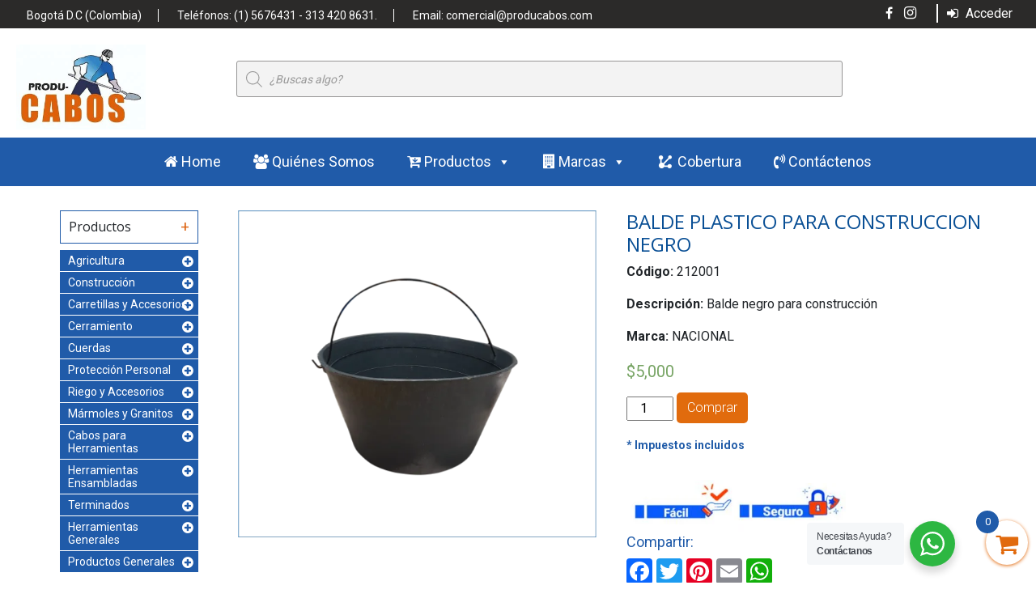

--- FILE ---
content_type: text/html; charset=UTF-8
request_url: https://www.producabos.com/producto/balde-negro-para-construccion/
body_size: 52634
content:
<!DOCTYPE html>
<html>
<head>
<meta charset="UTF-8">
<meta name="viewport" content="width=device-width, initial-scale=1">
	 <title>Producabos    &raquo; BALDE PLASTICO PARA CONSTRUCCION NEGRO</title>
	<meta name='robots' content='max-image-preview:large' />
            <script type="text/javascript">
            //<![CDATA[
            var ajaxurl = 'https://www.producabos.com/wp-admin/admin-ajax.php';
            //]]>
            </script>
        <link rel='dns-prefetch' href='//stats.wp.com' />
<link rel='dns-prefetch' href='//static.addtoany.com' />
<link rel='dns-prefetch' href='//stackpath.bootstrapcdn.com' />
<link rel='dns-prefetch' href='//fonts.googleapis.com' />
<link rel="alternate" type="application/rss+xml" title="Producabos &raquo; Comentario BALDE PLASTICO PARA CONSTRUCCION NEGRO del feed" href="https://www.producabos.com/producto/balde-negro-para-construccion/feed/" />
<script type="text/javascript">
/* <![CDATA[ */
window._wpemojiSettings = {"baseUrl":"https:\/\/s.w.org\/images\/core\/emoji\/14.0.0\/72x72\/","ext":".png","svgUrl":"https:\/\/s.w.org\/images\/core\/emoji\/14.0.0\/svg\/","svgExt":".svg","source":{"concatemoji":"https:\/\/www.producabos.com\/wp-includes\/js\/wp-emoji-release.min.js?ver=6.4.7"}};
/*! This file is auto-generated */
!function(i,n){var o,s,e;function c(e){try{var t={supportTests:e,timestamp:(new Date).valueOf()};sessionStorage.setItem(o,JSON.stringify(t))}catch(e){}}function p(e,t,n){e.clearRect(0,0,e.canvas.width,e.canvas.height),e.fillText(t,0,0);var t=new Uint32Array(e.getImageData(0,0,e.canvas.width,e.canvas.height).data),r=(e.clearRect(0,0,e.canvas.width,e.canvas.height),e.fillText(n,0,0),new Uint32Array(e.getImageData(0,0,e.canvas.width,e.canvas.height).data));return t.every(function(e,t){return e===r[t]})}function u(e,t,n){switch(t){case"flag":return n(e,"\ud83c\udff3\ufe0f\u200d\u26a7\ufe0f","\ud83c\udff3\ufe0f\u200b\u26a7\ufe0f")?!1:!n(e,"\ud83c\uddfa\ud83c\uddf3","\ud83c\uddfa\u200b\ud83c\uddf3")&&!n(e,"\ud83c\udff4\udb40\udc67\udb40\udc62\udb40\udc65\udb40\udc6e\udb40\udc67\udb40\udc7f","\ud83c\udff4\u200b\udb40\udc67\u200b\udb40\udc62\u200b\udb40\udc65\u200b\udb40\udc6e\u200b\udb40\udc67\u200b\udb40\udc7f");case"emoji":return!n(e,"\ud83e\udef1\ud83c\udffb\u200d\ud83e\udef2\ud83c\udfff","\ud83e\udef1\ud83c\udffb\u200b\ud83e\udef2\ud83c\udfff")}return!1}function f(e,t,n){var r="undefined"!=typeof WorkerGlobalScope&&self instanceof WorkerGlobalScope?new OffscreenCanvas(300,150):i.createElement("canvas"),a=r.getContext("2d",{willReadFrequently:!0}),o=(a.textBaseline="top",a.font="600 32px Arial",{});return e.forEach(function(e){o[e]=t(a,e,n)}),o}function t(e){var t=i.createElement("script");t.src=e,t.defer=!0,i.head.appendChild(t)}"undefined"!=typeof Promise&&(o="wpEmojiSettingsSupports",s=["flag","emoji"],n.supports={everything:!0,everythingExceptFlag:!0},e=new Promise(function(e){i.addEventListener("DOMContentLoaded",e,{once:!0})}),new Promise(function(t){var n=function(){try{var e=JSON.parse(sessionStorage.getItem(o));if("object"==typeof e&&"number"==typeof e.timestamp&&(new Date).valueOf()<e.timestamp+604800&&"object"==typeof e.supportTests)return e.supportTests}catch(e){}return null}();if(!n){if("undefined"!=typeof Worker&&"undefined"!=typeof OffscreenCanvas&&"undefined"!=typeof URL&&URL.createObjectURL&&"undefined"!=typeof Blob)try{var e="postMessage("+f.toString()+"("+[JSON.stringify(s),u.toString(),p.toString()].join(",")+"));",r=new Blob([e],{type:"text/javascript"}),a=new Worker(URL.createObjectURL(r),{name:"wpTestEmojiSupports"});return void(a.onmessage=function(e){c(n=e.data),a.terminate(),t(n)})}catch(e){}c(n=f(s,u,p))}t(n)}).then(function(e){for(var t in e)n.supports[t]=e[t],n.supports.everything=n.supports.everything&&n.supports[t],"flag"!==t&&(n.supports.everythingExceptFlag=n.supports.everythingExceptFlag&&n.supports[t]);n.supports.everythingExceptFlag=n.supports.everythingExceptFlag&&!n.supports.flag,n.DOMReady=!1,n.readyCallback=function(){n.DOMReady=!0}}).then(function(){return e}).then(function(){var e;n.supports.everything||(n.readyCallback(),(e=n.source||{}).concatemoji?t(e.concatemoji):e.wpemoji&&e.twemoji&&(t(e.twemoji),t(e.wpemoji)))}))}((window,document),window._wpemojiSettings);
/* ]]> */
</script>

<link rel='stylesheet' id='sbi_styles-css' href='https://www.producabos.com/wp-content/plugins/instagram-feed/css/sbi-styles.min.css?ver=6.1.5' type='text/css' media='all' />
<style id='wp-emoji-styles-inline-css' type='text/css'>

	img.wp-smiley, img.emoji {
		display: inline !important;
		border: none !important;
		box-shadow: none !important;
		height: 1em !important;
		width: 1em !important;
		margin: 0 0.07em !important;
		vertical-align: -0.1em !important;
		background: none !important;
		padding: 0 !important;
	}
</style>
<link rel='stylesheet' id='wp-block-library-css' href='https://www.producabos.com/wp-includes/css/dist/block-library/style.min.css?ver=6.4.7' type='text/css' media='all' />
<link rel='stylesheet' id='wc-blocks-vendors-style-css' href='https://www.producabos.com/wp-content/plugins/woocommerce/packages/woocommerce-blocks/build/wc-blocks-vendors-style.css?ver=10.2.4' type='text/css' media='all' />
<link rel='stylesheet' id='wc-blocks-style-css' href='https://www.producabos.com/wp-content/plugins/woocommerce/packages/woocommerce-blocks/build/wc-blocks-style.css?ver=10.2.4' type='text/css' media='all' />
<link rel='stylesheet' id='nta-css-popup-css' href='https://www.producabos.com/wp-content/plugins/wp-whatsapp/assets/dist/css/style.css?ver=6.4.7' type='text/css' media='all' />
<style id='classic-theme-styles-inline-css' type='text/css'>
/*! This file is auto-generated */
.wp-block-button__link{color:#fff;background-color:#32373c;border-radius:9999px;box-shadow:none;text-decoration:none;padding:calc(.667em + 2px) calc(1.333em + 2px);font-size:1.125em}.wp-block-file__button{background:#32373c;color:#fff;text-decoration:none}
</style>
<style id='global-styles-inline-css' type='text/css'>
body{--wp--preset--color--black: #000000;--wp--preset--color--cyan-bluish-gray: #abb8c3;--wp--preset--color--white: #ffffff;--wp--preset--color--pale-pink: #f78da7;--wp--preset--color--vivid-red: #cf2e2e;--wp--preset--color--luminous-vivid-orange: #ff6900;--wp--preset--color--luminous-vivid-amber: #fcb900;--wp--preset--color--light-green-cyan: #7bdcb5;--wp--preset--color--vivid-green-cyan: #00d084;--wp--preset--color--pale-cyan-blue: #8ed1fc;--wp--preset--color--vivid-cyan-blue: #0693e3;--wp--preset--color--vivid-purple: #9b51e0;--wp--preset--gradient--vivid-cyan-blue-to-vivid-purple: linear-gradient(135deg,rgba(6,147,227,1) 0%,rgb(155,81,224) 100%);--wp--preset--gradient--light-green-cyan-to-vivid-green-cyan: linear-gradient(135deg,rgb(122,220,180) 0%,rgb(0,208,130) 100%);--wp--preset--gradient--luminous-vivid-amber-to-luminous-vivid-orange: linear-gradient(135deg,rgba(252,185,0,1) 0%,rgba(255,105,0,1) 100%);--wp--preset--gradient--luminous-vivid-orange-to-vivid-red: linear-gradient(135deg,rgba(255,105,0,1) 0%,rgb(207,46,46) 100%);--wp--preset--gradient--very-light-gray-to-cyan-bluish-gray: linear-gradient(135deg,rgb(238,238,238) 0%,rgb(169,184,195) 100%);--wp--preset--gradient--cool-to-warm-spectrum: linear-gradient(135deg,rgb(74,234,220) 0%,rgb(151,120,209) 20%,rgb(207,42,186) 40%,rgb(238,44,130) 60%,rgb(251,105,98) 80%,rgb(254,248,76) 100%);--wp--preset--gradient--blush-light-purple: linear-gradient(135deg,rgb(255,206,236) 0%,rgb(152,150,240) 100%);--wp--preset--gradient--blush-bordeaux: linear-gradient(135deg,rgb(254,205,165) 0%,rgb(254,45,45) 50%,rgb(107,0,62) 100%);--wp--preset--gradient--luminous-dusk: linear-gradient(135deg,rgb(255,203,112) 0%,rgb(199,81,192) 50%,rgb(65,88,208) 100%);--wp--preset--gradient--pale-ocean: linear-gradient(135deg,rgb(255,245,203) 0%,rgb(182,227,212) 50%,rgb(51,167,181) 100%);--wp--preset--gradient--electric-grass: linear-gradient(135deg,rgb(202,248,128) 0%,rgb(113,206,126) 100%);--wp--preset--gradient--midnight: linear-gradient(135deg,rgb(2,3,129) 0%,rgb(40,116,252) 100%);--wp--preset--font-size--small: 13px;--wp--preset--font-size--medium: 20px;--wp--preset--font-size--large: 36px;--wp--preset--font-size--x-large: 42px;--wp--preset--spacing--20: 0.44rem;--wp--preset--spacing--30: 0.67rem;--wp--preset--spacing--40: 1rem;--wp--preset--spacing--50: 1.5rem;--wp--preset--spacing--60: 2.25rem;--wp--preset--spacing--70: 3.38rem;--wp--preset--spacing--80: 5.06rem;--wp--preset--shadow--natural: 6px 6px 9px rgba(0, 0, 0, 0.2);--wp--preset--shadow--deep: 12px 12px 50px rgba(0, 0, 0, 0.4);--wp--preset--shadow--sharp: 6px 6px 0px rgba(0, 0, 0, 0.2);--wp--preset--shadow--outlined: 6px 6px 0px -3px rgba(255, 255, 255, 1), 6px 6px rgba(0, 0, 0, 1);--wp--preset--shadow--crisp: 6px 6px 0px rgba(0, 0, 0, 1);}:where(.is-layout-flex){gap: 0.5em;}:where(.is-layout-grid){gap: 0.5em;}body .is-layout-flow > .alignleft{float: left;margin-inline-start: 0;margin-inline-end: 2em;}body .is-layout-flow > .alignright{float: right;margin-inline-start: 2em;margin-inline-end: 0;}body .is-layout-flow > .aligncenter{margin-left: auto !important;margin-right: auto !important;}body .is-layout-constrained > .alignleft{float: left;margin-inline-start: 0;margin-inline-end: 2em;}body .is-layout-constrained > .alignright{float: right;margin-inline-start: 2em;margin-inline-end: 0;}body .is-layout-constrained > .aligncenter{margin-left: auto !important;margin-right: auto !important;}body .is-layout-constrained > :where(:not(.alignleft):not(.alignright):not(.alignfull)){max-width: var(--wp--style--global--content-size);margin-left: auto !important;margin-right: auto !important;}body .is-layout-constrained > .alignwide{max-width: var(--wp--style--global--wide-size);}body .is-layout-flex{display: flex;}body .is-layout-flex{flex-wrap: wrap;align-items: center;}body .is-layout-flex > *{margin: 0;}body .is-layout-grid{display: grid;}body .is-layout-grid > *{margin: 0;}:where(.wp-block-columns.is-layout-flex){gap: 2em;}:where(.wp-block-columns.is-layout-grid){gap: 2em;}:where(.wp-block-post-template.is-layout-flex){gap: 1.25em;}:where(.wp-block-post-template.is-layout-grid){gap: 1.25em;}.has-black-color{color: var(--wp--preset--color--black) !important;}.has-cyan-bluish-gray-color{color: var(--wp--preset--color--cyan-bluish-gray) !important;}.has-white-color{color: var(--wp--preset--color--white) !important;}.has-pale-pink-color{color: var(--wp--preset--color--pale-pink) !important;}.has-vivid-red-color{color: var(--wp--preset--color--vivid-red) !important;}.has-luminous-vivid-orange-color{color: var(--wp--preset--color--luminous-vivid-orange) !important;}.has-luminous-vivid-amber-color{color: var(--wp--preset--color--luminous-vivid-amber) !important;}.has-light-green-cyan-color{color: var(--wp--preset--color--light-green-cyan) !important;}.has-vivid-green-cyan-color{color: var(--wp--preset--color--vivid-green-cyan) !important;}.has-pale-cyan-blue-color{color: var(--wp--preset--color--pale-cyan-blue) !important;}.has-vivid-cyan-blue-color{color: var(--wp--preset--color--vivid-cyan-blue) !important;}.has-vivid-purple-color{color: var(--wp--preset--color--vivid-purple) !important;}.has-black-background-color{background-color: var(--wp--preset--color--black) !important;}.has-cyan-bluish-gray-background-color{background-color: var(--wp--preset--color--cyan-bluish-gray) !important;}.has-white-background-color{background-color: var(--wp--preset--color--white) !important;}.has-pale-pink-background-color{background-color: var(--wp--preset--color--pale-pink) !important;}.has-vivid-red-background-color{background-color: var(--wp--preset--color--vivid-red) !important;}.has-luminous-vivid-orange-background-color{background-color: var(--wp--preset--color--luminous-vivid-orange) !important;}.has-luminous-vivid-amber-background-color{background-color: var(--wp--preset--color--luminous-vivid-amber) !important;}.has-light-green-cyan-background-color{background-color: var(--wp--preset--color--light-green-cyan) !important;}.has-vivid-green-cyan-background-color{background-color: var(--wp--preset--color--vivid-green-cyan) !important;}.has-pale-cyan-blue-background-color{background-color: var(--wp--preset--color--pale-cyan-blue) !important;}.has-vivid-cyan-blue-background-color{background-color: var(--wp--preset--color--vivid-cyan-blue) !important;}.has-vivid-purple-background-color{background-color: var(--wp--preset--color--vivid-purple) !important;}.has-black-border-color{border-color: var(--wp--preset--color--black) !important;}.has-cyan-bluish-gray-border-color{border-color: var(--wp--preset--color--cyan-bluish-gray) !important;}.has-white-border-color{border-color: var(--wp--preset--color--white) !important;}.has-pale-pink-border-color{border-color: var(--wp--preset--color--pale-pink) !important;}.has-vivid-red-border-color{border-color: var(--wp--preset--color--vivid-red) !important;}.has-luminous-vivid-orange-border-color{border-color: var(--wp--preset--color--luminous-vivid-orange) !important;}.has-luminous-vivid-amber-border-color{border-color: var(--wp--preset--color--luminous-vivid-amber) !important;}.has-light-green-cyan-border-color{border-color: var(--wp--preset--color--light-green-cyan) !important;}.has-vivid-green-cyan-border-color{border-color: var(--wp--preset--color--vivid-green-cyan) !important;}.has-pale-cyan-blue-border-color{border-color: var(--wp--preset--color--pale-cyan-blue) !important;}.has-vivid-cyan-blue-border-color{border-color: var(--wp--preset--color--vivid-cyan-blue) !important;}.has-vivid-purple-border-color{border-color: var(--wp--preset--color--vivid-purple) !important;}.has-vivid-cyan-blue-to-vivid-purple-gradient-background{background: var(--wp--preset--gradient--vivid-cyan-blue-to-vivid-purple) !important;}.has-light-green-cyan-to-vivid-green-cyan-gradient-background{background: var(--wp--preset--gradient--light-green-cyan-to-vivid-green-cyan) !important;}.has-luminous-vivid-amber-to-luminous-vivid-orange-gradient-background{background: var(--wp--preset--gradient--luminous-vivid-amber-to-luminous-vivid-orange) !important;}.has-luminous-vivid-orange-to-vivid-red-gradient-background{background: var(--wp--preset--gradient--luminous-vivid-orange-to-vivid-red) !important;}.has-very-light-gray-to-cyan-bluish-gray-gradient-background{background: var(--wp--preset--gradient--very-light-gray-to-cyan-bluish-gray) !important;}.has-cool-to-warm-spectrum-gradient-background{background: var(--wp--preset--gradient--cool-to-warm-spectrum) !important;}.has-blush-light-purple-gradient-background{background: var(--wp--preset--gradient--blush-light-purple) !important;}.has-blush-bordeaux-gradient-background{background: var(--wp--preset--gradient--blush-bordeaux) !important;}.has-luminous-dusk-gradient-background{background: var(--wp--preset--gradient--luminous-dusk) !important;}.has-pale-ocean-gradient-background{background: var(--wp--preset--gradient--pale-ocean) !important;}.has-electric-grass-gradient-background{background: var(--wp--preset--gradient--electric-grass) !important;}.has-midnight-gradient-background{background: var(--wp--preset--gradient--midnight) !important;}.has-small-font-size{font-size: var(--wp--preset--font-size--small) !important;}.has-medium-font-size{font-size: var(--wp--preset--font-size--medium) !important;}.has-large-font-size{font-size: var(--wp--preset--font-size--large) !important;}.has-x-large-font-size{font-size: var(--wp--preset--font-size--x-large) !important;}
.wp-block-navigation a:where(:not(.wp-element-button)){color: inherit;}
:where(.wp-block-post-template.is-layout-flex){gap: 1.25em;}:where(.wp-block-post-template.is-layout-grid){gap: 1.25em;}
:where(.wp-block-columns.is-layout-flex){gap: 2em;}:where(.wp-block-columns.is-layout-grid){gap: 2em;}
.wp-block-pullquote{font-size: 1.5em;line-height: 1.6;}
</style>
<link rel='stylesheet' id='contact-form-7-css' href='https://www.producabos.com/wp-content/plugins/contact-form-7/includes/css/styles.css?ver=5.7.7' type='text/css' media='all' />
<link rel='stylesheet' id='save-as-pdf-pdfcrowd-css' href='https://www.producabos.com/wp-content/plugins/save-as-pdf-by-pdfcrowd/public/css/save-as-pdf-pdfcrowd-public.css?ver=3.2.0' type='text/css' media='all' />
<link rel='stylesheet' id='save-as-pdf-pdfcrowdindicators-css' href='https://www.producabos.com/wp-content/plugins/save-as-pdf-by-pdfcrowd/public/css/save-as-pdf-pdfcrowd-indicators.css?ver=3.2.0' type='text/css' media='all' />
<link rel='stylesheet' id='save-as-pdf-pdfcrowdcomponents-css' href='https://www.producabos.com/wp-content/plugins/save-as-pdf-by-pdfcrowd/public/css/save-as-pdf-pdfcrowd-components.css?ver=3.2.0' type='text/css' media='all' />
<link rel='stylesheet' id='wppss-frontend-stylesheet-css' href='https://www.producabos.com/wp-content/plugins/woo-product-page-social-share/assets/css/front_style.css?ver=6.4.7' type='text/css' media='all' />
<link rel='stylesheet' id='wppss-bootstrap-stylesheet-css' href='https://www.producabos.com/wp-content/plugins/woo-product-page-social-share/assets/css/bootstrap.css?ver=6.4.7' type='text/css' media='all' />
<link rel='stylesheet' id='photoswipe-css' href='https://www.producabos.com/wp-content/plugins/woocommerce/assets/css/photoswipe/photoswipe.min.css?ver=7.8.2' type='text/css' media='all' />
<link rel='stylesheet' id='photoswipe-default-skin-css' href='https://www.producabos.com/wp-content/plugins/woocommerce/assets/css/photoswipe/default-skin/default-skin.min.css?ver=7.8.2' type='text/css' media='all' />
<link rel='stylesheet' id='woocommerce-layout-css' href='https://www.producabos.com/wp-content/plugins/woocommerce/assets/css/woocommerce-layout.css?ver=7.8.2' type='text/css' media='all' />
<link rel='stylesheet' id='woocommerce-smallscreen-css' href='https://www.producabos.com/wp-content/plugins/woocommerce/assets/css/woocommerce-smallscreen.css?ver=7.8.2' type='text/css' media='only screen and (max-width: 768px)' />
<link rel='stylesheet' id='woocommerce-general-css' href='https://www.producabos.com/wp-content/plugins/woocommerce/assets/css/woocommerce.css?ver=7.8.2' type='text/css' media='all' />
<style id='woocommerce-inline-inline-css' type='text/css'>
.woocommerce form .form-row .required { visibility: visible; }
</style>
<link rel='stylesheet' id='wpum-frontend-css' href='https://www.producabos.com/wp-content/plugins/wp-user-manager/assets/css/wpum.min.css?ver=2.9.7' type='text/css' media='all' />
<link rel='stylesheet' id='megamenu-css' href='https://www.producabos.com/wp-content/uploads/maxmegamenu/style.css?ver=f5d793' type='text/css' media='all' />
<link rel='stylesheet' id='dashicons-css' href='https://www.producabos.com/wp-includes/css/dashicons.min.css?ver=6.4.7' type='text/css' media='all' />
<link rel='stylesheet' id='woocommerce-mercadopago-global-css-css' href='https://www.producabos.com/wp-content/plugins/woocommerce-mercadopago/includes/../assets/css/global.min.css?ver=6.9.2' type='text/css' media='all' />
<link rel='stylesheet' id='dgwt-wcas-style-css' href='https://www.producabos.com/wp-content/plugins/ajax-search-for-woocommerce/assets/css/style.min.css?ver=1.25.0' type='text/css' media='all' />
<link rel='stylesheet' id='xoo-wsc-fonts-css' href='https://www.producabos.com/wp-content/plugins/side-cart-woocommerce/assets/css/xoo-wsc-fonts.css?ver=2.2' type='text/css' media='all' />
<link rel='stylesheet' id='xoo-wsc-style-css' href='https://www.producabos.com/wp-content/plugins/side-cart-woocommerce/assets/css/xoo-wsc-style.css?ver=2.2' type='text/css' media='all' />
<style id='xoo-wsc-style-inline-css' type='text/css'>

.xoo-wsc-sp-left-col img{
	max-width: 80px;
}

.xoo-wsc-sp-right-col{
	font-size: 14px;
}

.xoo-wsc-sp-container{
	background-color: #eee;
}



.xoo-wsc-ft-buttons-cont a.xoo-wsc-ft-btn, .xoo-wsc-container .xoo-wsc-btn {
	background-color: #205ba9;
	color: #ffffff;
	border: 2px solid #205ba9;
	padding: 10px 20px;
}

.xoo-wsc-ft-buttons-cont a.xoo-wsc-ft-btn:hover, .xoo-wsc-container .xoo-wsc-btn:hover {
	background-color: #e16a0e;
	color: #ffffff;
	border: 2px solid #e16a0e;
}

 

.xoo-wsc-footer{
	background-color: #ffffff;
	color: #000000;
	padding: 10px 20px;
}

.xoo-wsc-footer, .xoo-wsc-footer a, .xoo-wsc-footer .amount{
	font-size: 18px;
}

.xoo-wsc-ft-buttons-cont{
	grid-template-columns: auto;
}

.xoo-wsc-basket{
	bottom: 12px;
	right: 0px;
	background-color: #ffffff;
	color: #e16a0e;
	box-shadow: 0 1px 4px 0;
	border-radius: 50%}


.xoo-wsc-bki{
	font-size: 30px}

.xoo-wsc-items-count{
	top: -12px;
	left: -12px;
}

.xoo-wsc-items-count{
	background-color: #205ba9;
	color: #ffffff;
}

.xoo-wsc-container, .xoo-wsc-slider{
	max-width: 320px;
	right: -320px;
	top: 0;bottom: 0;
	bottom: 0;
	font-family: }


.xoo-wsc-cart-active .xoo-wsc-container, .xoo-wsc-slider-active .xoo-wsc-slider{
	right: 0;
}


.xoo-wsc-cart-active .xoo-wsc-basket{
	right: 320px;
}

.xoo-wsc-slider{
	right: -320px;
}

span.xoo-wsch-close {
    font-size: 16px;
    right: 10px;
}

.xoo-wsch-top{
	justify-content: center;
}

.xoo-wsch-text{
	font-size: 20px;
}

.xoo-wsc-header{
	color: #205ba9;
	background-color: #ffffff;
}

.xoo-wsc-sb-bar > span{
	background-color: #1e73be;
}

.xoo-wsc-body{
	background-color: #ffffff;
}

.xoo-wsc-body, .xoo-wsc-body span.amount, .xoo-wsc-body a{
	font-size: 16px;
	color: #000000;
}

.xoo-wsc-product{
	padding: 20px 15px;
}

.xoo-wsc-img-col{
	width: 30%;
}
.xoo-wsc-sum-col{
	width: 70%;
}

.xoo-wsc-sum-col{
	justify-content: center;
}

/***** Quantity *****/

.xoo-wsc-qty-box{
	max-width: 75px;
}

.xoo-wsc-qty-box.xoo-wsc-qtb-square{
	border-color: #000000;
}

input[type="number"].xoo-wsc-qty{
	border-color: #000000;
	background-color: #ffffff;
	color: #000000;
	height: 28px;
	line-height: 28px;
}

input[type="number"].xoo-wsc-qty, .xoo-wsc-qtb-square{
	border-width: 1px;
	border-style: solid;
}
.xoo-wsc-chng{
	background-color: #ffffff;
	color: #000000;
}

/** Shortcode **/
.xoo-wsc-sc-count{
	background-color: #000000;
	color: #ffffff;
}

.xoo-wsc-sc-bki{
	font-size: 28px;
	color: 28;
}
.xoo-wsc-sc-cont{
	color: #000000;
}


</style>
<link rel='stylesheet' id='normalize-css' href='https://www.producabos.com/wp-content/themes/producabos/css/normalize.css?ver=6.4.7' type='text/css' media='all' />
<link rel='stylesheet' id='Bootstrap-CSS-css' href='https://stackpath.bootstrapcdn.com/bootstrap/4.3.1/css/bootstrap.min.css?ver=6.4.7' type='text/css' media='all' />
<link rel='stylesheet' id='Raleway-css' href='https://fonts.googleapis.com/css?family=Raleway%3A500%2C500i%2C700&#038;ver=6.4.7' type='text/css' media='all' />
<link rel='stylesheet' id='Open-Sans-css' href='https://fonts.googleapis.com/css?family=Open+Sans%3A300i%2C400%2C700i&#038;ver=6.4.7' type='text/css' media='all' />
<link rel='stylesheet' id='Roboto-css' href='https://fonts.googleapis.com/css?family=Roboto%3A300%2C400%2C700&#038;ver=6.4.7' type='text/css' media='all' />
<link rel='stylesheet' id='fontawesome-css' href='https://www.producabos.com/wp-content/themes/producabos/css/font-awesome.min.css?ver=6.4.7' type='text/css' media='all' />
<link rel='stylesheet' id='style-css' href='https://www.producabos.com/wp-content/themes/producabos/style.css?ver=6.4.7' type='text/css' media='all' />
<link rel='stylesheet' id='theme-whatsapp-css-css' href='https://www.producabos.com/wp-content/themes/producabos/lib/whatsapp/floating-wpp.min.css?ver=6.4.7' type='text/css' media='all' />
<link rel='stylesheet' id='popup-maker-site-css' href='//www.producabos.com/wp-content/uploads/pum/pum-site-styles.css?generated=1688695663&#038;ver=1.18.2' type='text/css' media='all' />
<link rel='stylesheet' id='wpb_wrps_owl_carousel-css' href='http://www.producabos.com/wp-content/plugins/wpb-woocommerce-related-products-slider/assets/css/owl.carousel.css?ver=2.3.4' type='text/css' media='' />
<link rel='stylesheet' id='wpb_wrps_main_style-css' href='http://www.producabos.com/wp-content/plugins/wpb-woocommerce-related-products-slider/assets/css/main.css?ver=1.0' type='text/css' media='' />
<link rel='stylesheet' id='festi-user-role-prices-styles-css' href='//www.producabos.com/wp-content/plugins/woocommerce-prices-by-user-role/static/styles/frontend/style.css?ver=5.1.5' type='text/css' media='all' />
<script type="text/javascript" src="https://www.producabos.com/wp-includes/js/dist/vendor/wp-polyfill-inert.min.js?ver=3.1.2" id="wp-polyfill-inert-js"></script>
<script type="text/javascript" src="https://www.producabos.com/wp-includes/js/dist/vendor/regenerator-runtime.min.js?ver=0.14.0" id="regenerator-runtime-js"></script>
<script type="text/javascript" src="https://www.producabos.com/wp-includes/js/dist/vendor/wp-polyfill.min.js?ver=3.15.0" id="wp-polyfill-js"></script>
<script type="text/javascript" src="https://www.producabos.com/wp-includes/js/dist/hooks.min.js?ver=c6aec9a8d4e5a5d543a1" id="wp-hooks-js"></script>
<script type="text/javascript" src="https://stats.wp.com/w.js?ver=202550" id="woo-tracks-js"></script>
<script type="text/javascript" src="https://www.producabos.com/wp-includes/js/jquery/jquery.min.js?ver=3.7.1" id="jquery-core-js"></script>
<script type="text/javascript" src="https://www.producabos.com/wp-includes/js/jquery/jquery-migrate.min.js?ver=3.4.1" id="jquery-migrate-js"></script>
<script type="text/javascript" src="https://www.producabos.com/wp-includes/js/underscore.min.js?ver=1.13.4" id="underscore-js"></script>
<script type="text/javascript" src="https://www.producabos.com/wp-content/plugins/save-as-pdf-by-pdfcrowd/public/js/save-as-pdf-pdfcrowd-public.js?ver=3.2.0" id="save-as-pdf-pdfcrowd-js"></script>
<script type="text/javascript" src="https://www.producabos.com/wp-content/plugins/save-as-pdf-by-pdfcrowd/public/js/save-as-pdf-pdfcrowd-indicators.js?ver=3.2.0" id="save-as-pdf-pdfcrowdindicators-js"></script>
<script type="text/javascript" id="save-as-pdf-pdfcrowdcomponents-js-extra">
/* <![CDATA[ */
var save_as_pdf_pdfcrowd_i18n = {"email_success":"Email with PDF has been sent.","email_fail":"Error occurred.","email_prompt":"Enter your email:","ok":"Ok","cancel":"Cancel"};
/* ]]> */
</script>
<script type="text/javascript" src="https://www.producabos.com/wp-content/plugins/save-as-pdf-by-pdfcrowd/public/js/save-as-pdf-pdfcrowd-components.js?ver=3.2.0" id="save-as-pdf-pdfcrowdcomponents-js"></script>
<script type="text/javascript" src="//static.addtoany.com/menu/page.js?ver=6.4.7" id="wppss-addtoany-script-js"></script>
<script type="text/javascript" src="https://www.producabos.com/wp-content/plugins/woo-product-page-social-share/assets/js/script.js?ver=1" id="wppss-frontend-script-js"></script>
<script type="text/javascript" src="//www.producabos.com/wp-content/plugins/woocommerce-prices-by-user-role/static/js/frontend/general.js?ver=5.1.5" id="festi-user-role-prices-general-js"></script>
<script type="text/javascript" src="https://www.producabos.com/wp-content/themes/producabos/js/effects.js?ver=6.4.7" id="effects-js"></script>
<link rel="https://api.w.org/" href="https://www.producabos.com/wp-json/" /><link rel="alternate" type="application/json" href="https://www.producabos.com/wp-json/wp/v2/product/1066" /><link rel="EditURI" type="application/rsd+xml" title="RSD" href="https://www.producabos.com/xmlrpc.php?rsd" />
<meta name="generator" content="WordPress 6.4.7" />
<meta name="generator" content="WooCommerce 7.8.2" />
<link rel="canonical" href="https://www.producabos.com/producto/balde-negro-para-construccion/" />
<link rel='shortlink' href='https://www.producabos.com/?p=1066' />
<link rel="alternate" type="application/json+oembed" href="https://www.producabos.com/wp-json/oembed/1.0/embed?url=https%3A%2F%2Fwww.producabos.com%2Fproducto%2Fbalde-negro-para-construccion%2F" />
<link rel="alternate" type="text/xml+oembed" href="https://www.producabos.com/wp-json/oembed/1.0/embed?url=https%3A%2F%2Fwww.producabos.com%2Fproducto%2Fbalde-negro-para-construccion%2F&#038;format=xml" />
<!-- start Simple Custom CSS and JS -->
<script type="text/javascript">
jQuery(document).ready(function( $ ){
    $('<div class="_icons_pcabos_seg_fa"><img src="https://www.producabos.com/wp-content/uploads/2021/05/facil.jpg"><img src="https://www.producabos.com/wp-content/uploads/2021/05/seguro.jpg"></div>').insertAfter('.single-product form.cart');
});</script>
<!-- end Simple Custom CSS and JS -->
<!-- start Simple Custom CSS and JS -->
<script type="text/javascript">
jQuery(document).ready(function( $ ){
    if($('div#customer_login').length){
		$('body').addClass('pop-up-alert');
	}
});
</script>
<!-- end Simple Custom CSS and JS -->
<!-- start Simple Custom CSS and JS -->
<script type="text/javascript">
jQuery(document).ready(function($){     
  $('.elementor-image img').each(function(){
      $(this).parent().addClass('layout_elementor_pc');
  }); 
});  

</script>
<!-- end Simple Custom CSS and JS -->
		<style>
			.dgwt-wcas-ico-magnifier,.dgwt-wcas-ico-magnifier-handler{max-width:20px}		</style>
			<noscript><style>.woocommerce-product-gallery{ opacity: 1 !important; }</style></noscript>
	<meta name="generator" content="Elementor 3.14.1; features: a11y_improvements, additional_custom_breakpoints; settings: css_print_method-external, google_font-enabled, font_display-auto">
			<script  type="text/javascript">
				!function(f,b,e,v,n,t,s){if(f.fbq)return;n=f.fbq=function(){n.callMethod?
					n.callMethod.apply(n,arguments):n.queue.push(arguments)};if(!f._fbq)f._fbq=n;
					n.push=n;n.loaded=!0;n.version='2.0';n.queue=[];t=b.createElement(e);t.async=!0;
					t.src=v;s=b.getElementsByTagName(e)[0];s.parentNode.insertBefore(t,s)}(window,
					document,'script','https://connect.facebook.net/en_US/fbevents.js');
			</script>
			<!-- WooCommerce Facebook Integration Begin -->
			<script  type="text/javascript">

				fbq('init', '2097514133743857', {}, {
    "agent": "woocommerce-7.8.2-3.1.4"
});

				fbq( 'track', 'PageView', {
    "source": "woocommerce",
    "version": "7.8.2",
    "pluginVersion": "3.1.4"
} );

				document.addEventListener( 'DOMContentLoaded', function() {
					jQuery && jQuery( function( $ ) {
						// Insert placeholder for events injected when a product is added to the cart through AJAX.
						$( document.body ).append( '<div class=\"wc-facebook-pixel-event-placeholder\"></div>' );
					} );
				}, false );

			</script>
			<!-- WooCommerce Facebook Integration End -->
			<link rel="icon" href="https://www.producabos.com/wp-content/uploads/2020/07/cropped-LOGO-PRODU-1-32x32.jpg" sizes="32x32" />
<link rel="icon" href="https://www.producabos.com/wp-content/uploads/2020/07/cropped-LOGO-PRODU-1-192x192.jpg" sizes="192x192" />
<link rel="apple-touch-icon" href="https://www.producabos.com/wp-content/uploads/2020/07/cropped-LOGO-PRODU-1-180x180.jpg" />
<meta name="msapplication-TileImage" content="https://www.producabos.com/wp-content/uploads/2020/07/cropped-LOGO-PRODU-1-270x270.jpg" />
		<style type="text/css" id="wp-custom-css">
			.xoo-wsc-container, .xoo-wsc-slider {
    z-index: 9999999999;
}
/* ocultar icono de captcha */
.grecaptcha-badge {
    display: none !important;
}

@media (min-width: 768px){
	._full_height_slider{
		overflow: hidden;
    max-height: 35vw;
	}
	._link_slider_pcabos {
    max-height: 17vw;
	}
	.elementor-image-carousel-wrapper figure,
	.elementor-image-carousel-wrapper img{
    margin-bottom: 0 !important;
}	
}
#mega-menu-wrap-menu_main #mega-menu-menu_main li.mega-menu-item a.mega-menu-link:before {
    margin-right: .3em !important;
}
.pagination {
    font-size: 15px;
    line-height: 1.6;
}
.woocommerce ul.products li.product .price {
    display: block;
    position: absolute;
    text-align: center;
    background: transparent;
    font-weight: bold;
    margin-top: 10px;
    width: 100%;
}
.woocommerce ul.products li.product .price span.amount {
    background: #e05f0b;
    color: #fff;
    padding: 6px 30px;
    border-radius: 50px;
    margin-top: 4px;
    display: inline-block;
}
.woocommerce ul.products li.product, .woocommerce-page ul.products li.product{
	margin-bottom: 80px;
}
.search_page_pcabos .woocommerce ul.products li.product{
	margin-bottom: 40px;
}
.woocommerce-loop-product__price {
    font-weight: bold;
    margin-top: 15px !important;
    background: #e05f0b;
    color: #fff;
    padding: 6px 30px;
    border-radius: 50px;
    display: inline-block;
}
._icons_pcabos_seg_fa {
    display: block;
}
._icons_pcabos_seg_fa img {
   	display: inline-block;
    vertical-align: top;
    height: 60px;
    width: auto;
}
._icons_pcabos_seg_fa img:last-child {
    margin-top: 1%;
}
.woocommerce-loop-product__price {
    font-weight: bold;
    margin-top: 10px;
}
/* pop-up devolucion */
.pum-theme-tema-por-defecto .pum-title {
    color: #fff;
    background: #f36827;
    font-size: 20px;
    padding: 5px 10px;
    display: block;
    margin: auto;
    max-width: 220px;
    text-align: center;
    border-radius: 5px;
    font-weight: bold;
}
.pum-content.popmake-content {
    text-align: center;
	  margin-top: 20px;
}
.pum-content.popmake-content a {
    padding: 10px 20px;
    background: #0156a9;
    color: #fff;
    display: inline-block;
    margin: 10px 0;
    line-height: 1.4;
    font-weight: 500;
    text-decoration: none;
}
.pum-content.popmake-content a:hover{
		opacity: .8;
}
/* end pop-up */
li.woocommerce-MyAccount-navigation-link.MyAccount-catalogo_link_comp {
    margin-left: 4px;
}
/* Img layout */
.woocommerce ul.products li.product a,
.wrps_related_products .owl-item a,
.layout_elementor_pc{
	position: relative;
/* 	display: block; */
}
.woocommerce ul.products li.product a:before,
.wrps_related_products .owl-item a:before,
.layout_elementor_pc:before{
	content: '';
	width: 100%;
  height: 100%;
  position: absolute;
  z-index: 2;
  top: 0;
  left: 0;
	opacity: 0;
}
figure.woocommerce-product-gallery__wrapper .woocommerce-product-gallery__image {
    position: relative;
}
figure.woocommerce-product-gallery__wrapper .woocommerce-product-gallery__image:before {
    content: '';
    width: 100%;
    height: 100%;
    position: absolute;
    top: 0;
    left: 0;
    z-index: 9;
}
/* end layuot */
/* Usuarios Verificados */
.mi-cuenta.user_verificado_pc > .container-fluid:before {
    content: 'Cuenta verificada';
    background-image: url(https://www.producabos.com/wp-content/uploads/2020/12/verificada_1.png);
    width: 100px;
    height: 100px;
    position: absolute;
    background-size: contain;
    background-position: center;
    background-repeat: no-repeat;
    right: 5%;
    margin-top: 20px;
    z-index: 0;
    opacity: .8;
    text-align: center;
    color: #205ba9;
    line-height: 1.2;
    padding-top: 100px;
    font-size: 12px;
    font-weight: bold;
}
/* END */
form.checkout.woocommerce-checkout tr.woocommerce-shipping-totals.shipping > th:after {
    content: 'Selecciona el método de envío de tu preferencia.';
    display: block;
    font-weight: 400;
}
body.activar_credito form.checkout ul.wc_payment_methods.payment_methods.methods:after {
    content: 'Para pagar con crédito, el total del pedido no debe superar el monto disponible.' !important;
    display: block;
    background: #ff9f53;
    padding: 8px 15px;
    border: 1px solid #b60000;
    border-radius: 3px;
    font-weight: 500;
    color: #a44900;
    font-size: 14px;
}
.woocommerce .woocommerce-form-login .woocommerce-form-login__rememberme {
    width: 100%;
}
body:not(.activar_credito) li.woocommerce-MyAccount-navigation-link.woocommerce-MyAccount-navigation-link--creditos-pcabos {
    display: none;
}
p#billing_company_field{
	display: none;
}
body.miembro_plata div#menu-fixed .bg_rol_custom{
	background-image: url(https://www.producabos.com/wp-content/uploads/2020/08/CLIENTE-PLATA-1.jpg);
}
body.miembro_oro div#menu-fixed .bg_rol_custom{
	background-image: url(https://www.producabos.com/wp-content/uploads/2020/08/CLIENTE-ORO-1.jpg);
}
body.miembro_diamante div#menu-fixed .bg_rol_custom{
	background-image: url(https://www.producabos.com/wp-content/uploads/2020/08/CLIENTE-DIAMANTE-1.jpg);
}
div#menu-fixed .bg_rol_custom{
	background-repeat: no-repeat;
    background-position: 96% center;
    background-size: contain;
}

/* Alert account */
body.pop-up-alert .woocommerce-notices-wrapper.active {
    position: fixed;
    z-index: 9999;
    width: 100%;
    height: 100%;
    background: #00000085;
    top: 0;
    left: 0;
    display: flex;
		flex-wrap: wrap;
    justify-content: center;
    align-items: center;
		flex-direction: column;
}
body.pop-up-alert .woocommerce-info {
    border-top-color: #1e85be;
    position: relative;
    width: 90%;
    max-width: 600px;
    font-size: 20px;
/*     padding: 20px 40px; */
}
body.pop-up-alert .woocommerce-info a {
    display: block;
}
body.pop-up-alert .woocommerce-notices-wrapper > * span._close {
    position: absolute;
    right: 10px;
    left: auto;
    top: 10px;
}
body.pop-up-alert .woocommerce-notices-wrapper > * span._close::before {
    content: "\f057";
    display: inline-block;
    font: normal normal normal 14px/1 FontAwesome;
    font-size: inherit;
    text-rendering: auto;
    -webkit-font-smoothing: antialiased;
    -moz-osx-font-smoothing: grayscale;
    color: #d40e0e !important;
	  z-index: 9;
    cursor: pointer;
}

/* end alert account */

/* social sharing */
.wpss_social_share_buttons {
    margin: 0;
}
.wpss_social_share_buttons:before {
    content: 'Compartir:';
    display: block;
    width: 100%;
    color: #205ba9;
    font-weight: 500;
    margin-bottom: 5px;
    font-family: 'Roboto', sans-serif;
    line-height: 1.4;
    font-size: 18px;
}

#mega-menu-wrap-menu_main #mega-menu-menu_main li.mega-menu-megamenu > ul.mega-sub-menu > li.mega-menu-row{
	padding-top: 15px;
}
.wpss_social_share_buttons a {
    width: auto !important;
    min-width: 0;
    flex: none;
}
.woocommerce-MyAccount-orders td.woocommerce-orders-table__cell-order-actions a.woocommerce-button.button.invoice:before {
    content: 'Orden de compra';
    font-size: 1rem;
}
.woocommerce-MyAccount-orders td.woocommerce-orders-table__cell-order-actions a.woocommerce-button.button.invoice{
	font-size: 0;
}
div#coupons_list {
    display: block !important;
		margin-bottom: 30px;
}
div#all_coupon_container {
    display: flex;
}
div#all_coupon_container .coupon-container .discount-info {
    display: flex;
    flex-wrap: wrap;
    flex-direction: column-reverse;
		justify-content: center;
}
div#all_coupon_container .coupon-container .discount-info > *{
	display: block;
	width: 100%;
}
div#all_coupon_container .coupon-container .discount-info > span {
    margin-top: 5px;
}
div#all_coupon_container .coupon-content {
    min-height: 118px;
}
div#all_coupon_container .coupon-content .code {
    font-family: 'Roboto', sans-serif !important;
    margin: 10px 0;
    text-transform: uppercase;
}
.woocommerce-MyAccount-content .wc_sc_total_available_store_credit {
    text-align: left !important;
}
.woocommerce-MyAccount-content .wc_sc_total_available_store_credit span.woocommerce-Price-amount.amount {
    /* display: block !important; */
    font-size: 1em;
}
.woocommerce-MyAccount-content .coupon-container.apply_coupons_credits{
	cursor: default !important;
}
.woocommerce-MyAccount-content div#all_coupon_container {
    position: relative;
	  display: flex;
		flex-wrap: wrap;
}
.woocommerce-MyAccount-content div#all_coupon_container:before{
	content: '';
/* 	background: black; */
	width: 100%;
	height: 100%;
	position: absolute;
	z-index: 2;
}


/* Lightbox */
.woocommerce div.product div.images .woocommerce-product-gallery__trigger {
    display: none;
}
/* Width password - form */
.woocommerce form .password-input, .woocommerce-page form .password-input {
    width: 100%;
}



._text_shipping {
    font-size: 14px;
    display: block;
    font-weight: normal;
    z-index: 99;
}

ul#shipping_method label{
	font-weight: bold !important;
	font-size: 14px !important;
}

ul#shipping_method li label:after{
	background-image: url(https://www.producabos.com/wp-content/uploads/2019/05/shop.png);
	  background-size: contain;
    background-repeat: no-repeat;
}
ul#shipping_method li.producabos_shipping label:after,
ul#shipping_method li.free_shipping label:after{
		background-image: url(https://www.producabos.com/wp-content/uploads/2021/06/producabos_logo.jpg) !important;
	  width: 130px;
    height: 70px;
    margin-left: 10px;
}
ul#shipping_method li.enco_shipping label:after{
    background-image: url(https://www.producabos.com/wp-content/uploads/2021/06/transportadora.jpg) !important;
    width: 130px;
    margin-left: 10px;
}

.wrps_related_products_area .owl-theme .owl-nav [class*=owl-] {
    background: #205ba9 !important;
    color: #fff !important;
    border-radius: 100% !important;
    width: 30px;
    height: 30px;
    border: none !important;
}
.pswp--open {
    display: block;
    z-index: 9999;
}
.pswp--open .pswp__bg {
    opacity: .5 !important;
}
@media screen and (max-width:1000px){
		.woocommerce ul.products li.product, .woocommerce-page ul.products li.product {
			width: 30% !important;
	}
}
@media screen and (max-width:768px){
	.woocommerce ul.products li.product, .woocommerce-page ul.products li.product {
    width: 45% !important;
}
	.mi-cuenta.user_verificado_pc > .container-fluid:before{
		font-size: 10px;
		width: 40px;
    height: 40px;
		padding-top: 40px;
		margin-top: 50px;
	}
	nav.woocommerce-MyAccount-navigation ul {
    padding-right: 50px;
}
}
@media screen and (max-width:540px){
	.woocommerce ul.products li.product, .woocommerce-page ul.products li.product {
    width: 90% !important;
    margin-left: auto !important;
    margin-right: auto !important;
    float: none !important;
}
.wrps_related_products_area {
    margin-top: 80px !important;
}
.wa__popup_chat_box {
    right: 0 !important;
    left: 0 !important;
    margin: auto;
}
}
		</style>
		<style type="text/css">/** Mega Menu CSS: fs **/</style>

<!-- sheet style Internet Explorer >
	<link rel="stylesheet" type="text/css" href="https://www.producabos.com/wp-content/themes/producabos/css/style-ie.css"/> 9-->
</head>

<body class="  " >
<header>
	
	<div class="container-fluid">
		<div class="row" style="position: relative;">
				<div class="content-redes-header">
					<div class="info-header">
						<span class="address">Bogotá D.C (Colombia)</span>
						<span class="tel">Teléfonos: (1) 5676431 -  313 420 8631.</span>
						<span class="email">Email: comercial@producabos.com</span>
					</div>
					<div class="content-menu-cuenta">
														<span class="menu-cuenta">
									<a href="https://www.producabos.com/mi-cuenta/orders/"><i class="fa fa-sign-in" aria-hidden="true"></i> Acceder</a>
								</span>
											</div>
					<div id="custom_html-2" class="widget_text widget widget_custom_html"><div class="textwidget custom-html-widget"><span class="redes">
<a href="https://www.facebook.com/producabos" target="_blank" rel="noopener"><i class="fa fa-facebook" aria-hidden="true"></i></a>
<a href="https://www.instagram.com/produ_cabos/" target="_blank" rel="noopener"><i class="fa fa-instagram" aria-hidden="true"></i></a>
</span>
<span class="contizar-header"><a href="/productos/">Comprar</a></span></div></div>				</div>
				<div id="menu-fixed" class="header-menu">
						<div class="bg_rol_custom">
							<div class="logo"><div id="media_image-2" class="widget widget_media_image"><a href="https://www.producabos.com/"><img data-lazyloaded="1" src="[data-uri]" width="300" height="196" data-src="https://www.producabos.com/wp-content/uploads/2019/03/LOGO-PRODU-300x196.jpg" class="image wp-image-515  attachment-medium size-medium" alt="" style="max-width: 100%; height: auto;" decoding="async" data-srcset="https://www.producabos.com/wp-content/uploads/2019/03/LOGO-PRODU-300x196.jpg 300w, https://www.producabos.com/wp-content/uploads/2019/03/LOGO-PRODU-600x391.jpg 600w, https://www.producabos.com/wp-content/uploads/2019/03/LOGO-PRODU-64x42.jpg 64w, https://www.producabos.com/wp-content/uploads/2019/03/LOGO-PRODU.jpg 629w" data-sizes="(max-width: 300px) 100vw, 300px" /><noscript><img width="300" height="196" src="https://www.producabos.com/wp-content/uploads/2019/03/LOGO-PRODU-300x196.jpg" class="image wp-image-515  attachment-medium size-medium" alt="" style="max-width: 100%; height: auto;" decoding="async" srcset="https://www.producabos.com/wp-content/uploads/2019/03/LOGO-PRODU-300x196.jpg 300w, https://www.producabos.com/wp-content/uploads/2019/03/LOGO-PRODU-600x391.jpg 600w, https://www.producabos.com/wp-content/uploads/2019/03/LOGO-PRODU-64x42.jpg 64w, https://www.producabos.com/wp-content/uploads/2019/03/LOGO-PRODU.jpg 629w" sizes="(max-width: 300px) 100vw, 300px" /></noscript></a></div></div>
							<div class="search-header"><div  class="dgwt-wcas-search-wrapp dgwt-wcas-no-submit woocommerce dgwt-wcas-style-solaris js-dgwt-wcas-layout-classic dgwt-wcas-layout-classic js-dgwt-wcas-mobile-overlay-disabled">
		<form class="dgwt-wcas-search-form" role="search" action="https://www.producabos.com/" method="get">
		<div class="dgwt-wcas-sf-wrapp">
							<svg class="dgwt-wcas-ico-magnifier" xmlns="http://www.w3.org/2000/svg"
					 xmlns:xlink="http://www.w3.org/1999/xlink" x="0px" y="0px"
					 viewBox="0 0 51.539 51.361" xml:space="preserve">
		             <path 						   d="M51.539,49.356L37.247,35.065c3.273-3.74,5.272-8.623,5.272-13.983c0-11.742-9.518-21.26-21.26-21.26 S0,9.339,0,21.082s9.518,21.26,21.26,21.26c5.361,0,10.244-1.999,13.983-5.272l14.292,14.292L51.539,49.356z M2.835,21.082 c0-10.176,8.249-18.425,18.425-18.425s18.425,8.249,18.425,18.425S31.436,39.507,21.26,39.507S2.835,31.258,2.835,21.082z"/>
				</svg>
							<label class="screen-reader-text"
			       for="dgwt-wcas-search-input-1">Búsqueda de productos</label>

			<input id="dgwt-wcas-search-input-1"
			       type="search"
			       class="dgwt-wcas-search-input"
			       name="s"
			       value=""
				   placeholder="¿Buscas algo?"
			       autocomplete="off"
				   			/>
			<div class="dgwt-wcas-preloader"></div>

			<div class="dgwt-wcas-voice-search"></div>

			
			<input type="hidden" name="post_type" value="product"/>
			<input type="hidden" name="dgwt_wcas" value="1"/>

			
					</div>
	</form>
</div>
</div>
						</div>
						<div class="content-header">
							<div class="content-menu menu-responsive">
								<div id="mega-menu-wrap-menu_main" class="mega-menu-wrap"><div class="mega-menu-toggle"><div class="mega-toggle-blocks-left"></div><div class="mega-toggle-blocks-center"></div><div class="mega-toggle-blocks-right"><div class='mega-toggle-block mega-menu-toggle-block mega-toggle-block-1' id='mega-toggle-block-1' tabindex='0'><span class='mega-toggle-label' role='button' aria-expanded='false'><span class='mega-toggle-label-closed'>MENU</span><span class='mega-toggle-label-open'>MENU</span></span></div></div></div><ul id="mega-menu-menu_main" class="mega-menu max-mega-menu mega-menu-horizontal mega-no-js" data-event="hover_intent" data-effect="fade_up" data-effect-speed="200" data-effect-mobile="disabled" data-effect-speed-mobile="0" data-panel-width="body" data-mobile-force-width="body" data-second-click="go" data-document-click="collapse" data-vertical-behaviour="standard" data-breakpoint="968" data-unbind="true" data-mobile-state="collapse_all" data-hover-intent-timeout="300" data-hover-intent-interval="100"><li class='mega-menu-item mega-menu-item-type-post_type mega-menu-item-object-page mega-menu-item-home mega-align-bottom-left mega-menu-flyout mega-menu-item-19' id='mega-menu-item-19'><a class="mega-menu-link" href="https://www.producabos.com/" tabindex="0"><i class="fa fa-home" aria-hidden="true"></i> Home</a></li><li class='mega-menu-item mega-menu-item-type-post_type mega-menu-item-object-page mega-align-bottom-left mega-menu-flyout mega-menu-item-75' id='mega-menu-item-75'><a class="mega-menu-link" href="https://www.producabos.com/quienes-somos/" tabindex="0"><i class="fa fa-users" aria-hidden="true"></i> Quiénes Somos</a></li><li class='mega-menu-item mega-menu-item-type-post_type mega-menu-item-object-page mega-menu-item-has-children mega-menu-megamenu mega-align-bottom-left mega-menu-grid mega-menu-item-4650' id='mega-menu-item-4650'><a class="mega-menu-link" href="https://www.producabos.com/productos/" aria-haspopup="true" aria-expanded="false" tabindex="0"><i class="fa fa-cart-arrow-down" aria-hidden="true"></i> Productos<span class="mega-indicator"></span></a>
<ul class="mega-sub-menu">
<li class='mega-menu-row' id='mega-menu-4650-0'>
	<ul class="mega-sub-menu">
<li class='mega-menu-column mega-menu-columns-2-of-12' id='mega-menu-4650-0-0'>
		<ul class="mega-sub-menu">
<li class='mega-menu-item mega-menu-item-type-custom mega-menu-item-object-custom mega-menu-item-has-children mega-menu-item-4653' id='mega-menu-item-4653'><a class="mega-menu-link" href="https://www.producabos.com/productos/construccion/">Construcción<span class="mega-indicator"></span></a>
			<ul class="mega-sub-menu">
<li class='mega-menu-item mega-menu-item-type-custom mega-menu-item-object-custom mega-menu-item-4757' id='mega-menu-item-4757'><a class="mega-menu-link" href="https://www.producabos.com/categoria-producto/almadanas/?product-page=1">Almadanas y Machos</a></li><li class='mega-menu-item mega-menu-item-type-custom mega-menu-item-object-custom mega-menu-item-4761' id='mega-menu-item-4761'><a class="mega-menu-link" href="https://www.producabos.com/categoria-producto/berbiqui/">Berbiquí y Brocas</a></li><li class='mega-menu-item mega-menu-item-type-custom mega-menu-item-object-custom mega-menu-item-4758' id='mega-menu-item-4758'><a class="mega-menu-link" href="https://www.producabos.com/categoria-producto/macetas-corrientes/">Macetas Corrientes</a></li><li class='mega-menu-item mega-menu-item-type-custom mega-menu-item-object-custom mega-menu-item-4763' id='mega-menu-item-4763'><a class="mega-menu-link" href="https://www.producabos.com/categoria-producto/brocas-hss/">Brocas HSS</a></li><li class='mega-menu-item mega-menu-item-type-custom mega-menu-item-object-custom mega-menu-item-4760' id='mega-menu-item-4760'><a class="mega-menu-link" href="https://www.producabos.com/categoria-producto/martillos-de-caucho/">Martillos de Caucho</a></li><li class='mega-menu-item mega-menu-item-type-custom mega-menu-item-object-custom mega-menu-item-4933' id='mega-menu-item-4933'><a class="mega-menu-link" href="https://www.producabos.com/categoria-producto/barretas/">Barretas</a></li><li class='mega-menu-item mega-menu-item-type-custom mega-menu-item-object-custom mega-menu-item-4934' id='mega-menu-item-4934'><a class="mega-menu-link" href="https://www.producabos.com/categoria-producto/balde-negro/">Balde Negro</a></li><li class='mega-menu-item mega-menu-item-type-custom mega-menu-item-object-custom mega-menu-item-4935' id='mega-menu-item-4935'><a class="mega-menu-link" href="https://www.producabos.com/categoria-producto/brocas-concreto/">Brocas Concreto</a></li><li class='mega-menu-item mega-menu-item-type-custom mega-menu-item-object-custom mega-menu-item-4936' id='mega-menu-item-4936'><a class="mega-menu-link" href="https://www.producabos.com/categoria-producto/brocas-sds-plus/">Brocas SDS PLUS</a></li><li class='mega-menu-item mega-menu-item-type-custom mega-menu-item-object-custom mega-menu-item-4937' id='mega-menu-item-4937'><a class="mega-menu-link" href="https://www.producabos.com/categoria-producto/cepillos-carreteros/">Cepillos Carreteros</a></li><li class='mega-menu-item mega-menu-item-type-custom mega-menu-item-object-custom mega-menu-item-4938' id='mega-menu-item-4938'><a class="mega-menu-link" href="https://www.producabos.com/categoria-producto/cintas/">Cintas</a></li><li class='mega-menu-item mega-menu-item-type-custom mega-menu-item-object-custom mega-menu-item-4939' id='mega-menu-item-4939'><a class="mega-menu-link" href="https://www.producabos.com/categoria-producto/cinceles-y-punteros/">Cinceles y Punteros</a></li><li class='mega-menu-item mega-menu-item-type-custom mega-menu-item-object-custom mega-menu-item-4940' id='mega-menu-item-4940'><a class="mega-menu-link" href="https://www.producabos.com/categoria-producto/cizallas/">Cizallas</a></li><li class='mega-menu-item mega-menu-item-type-custom mega-menu-item-object-custom mega-menu-item-4941' id='mega-menu-item-4941'><a class="mega-menu-link" href="https://www.producabos.com/categoria-producto/discos/">Discos</a></li><li class='mega-menu-item mega-menu-item-type-custom mega-menu-item-object-custom mega-menu-item-4942' id='mega-menu-item-4942'><a class="mega-menu-link" href="https://www.producabos.com/categoria-producto/espatulas/">Espátulas</a></li><li class='mega-menu-item mega-menu-item-type-custom mega-menu-item-object-custom mega-menu-item-4943' id='mega-menu-item-4943'><a class="mega-menu-link" href="https://www.producabos.com/categoria-producto/flexometro/">Flexómetros</a></li><li class='mega-menu-item mega-menu-item-type-custom mega-menu-item-object-custom mega-menu-item-4944' id='mega-menu-item-4944'><a class="mega-menu-link" href="https://www.producabos.com/categoria-producto/palustres/">Palustres</a></li><li class='mega-menu-item mega-menu-item-type-custom mega-menu-item-object-custom mega-menu-item-4945' id='mega-menu-item-4945'><a class="mega-menu-link" href="https://www.producabos.com/categoria-producto/plomadas/">Plomadas</a></li><li class='mega-menu-item mega-menu-item-type-custom mega-menu-item-object-custom mega-menu-item-4946' id='mega-menu-item-4946'><a class="mega-menu-link" href="https://www.producabos.com/categoria-producto/escuadras/">Escuadras</a></li><li class='mega-menu-item mega-menu-item-type-custom mega-menu-item-object-custom mega-menu-item-4947' id='mega-menu-item-4947'><a class="mega-menu-link" href="https://www.producabos.com/categoria-producto/niveles/">Niveles</a></li><li class='mega-menu-item mega-menu-item-type-custom mega-menu-item-object-custom mega-menu-item-4948' id='mega-menu-item-4948'><a class="mega-menu-link" href="https://www.producabos.com/categoria-producto/llanas/">Llanas</a></li><li class='mega-menu-item mega-menu-item-type-custom mega-menu-item-object-custom mega-menu-item-4949' id='mega-menu-item-4949'><a class="mega-menu-link" href="https://www.producabos.com/categoria-producto/zapapicos/">Zapapicos</a></li><li class='mega-menu-item mega-menu-item-type-custom mega-menu-item-object-custom mega-menu-item-4950' id='mega-menu-item-4950'><a class="mega-menu-link" href="https://www.producabos.com/categoria-producto/accesorios-para-tuberia/">Accesorios para Tubería</a></li><li class='mega-menu-item mega-menu-item-type-custom mega-menu-item-object-custom mega-menu-item-4951' id='mega-menu-item-4951'><a class="mega-menu-link" href="https://www.producabos.com/categoria-producto/herramientas-construccion/">Herramientas de Construcción</a></li>			</ul>
</li>		</ul>
</li><li class='mega-menu-column mega-menu-columns-2-of-12' id='mega-menu-4650-0-1'>
		<ul class="mega-sub-menu">
<li class='mega-menu-item mega-menu-item-type-custom mega-menu-item-object-custom mega-menu-item-has-children mega-menu-item-4677' id='mega-menu-item-4677'><a class="mega-menu-link" href="https://www.producabos.com/productos/carretillas-y-accesorios/">Carretillas<span class="mega-indicator"></span></a>
			<ul class="mega-sub-menu">
<li class='mega-menu-item mega-menu-item-type-custom mega-menu-item-object-custom mega-menu-item-4776' id='mega-menu-item-4776'><a class="mega-menu-link" href="https://www.producabos.com/categoria-producto/corazas-y-neumaticos/">Corazas y Neumáticos</a></li><li class='mega-menu-item mega-menu-item-type-custom mega-menu-item-object-custom mega-menu-item-4777' id='mega-menu-item-4777'><a class="mega-menu-link" href="https://www.producabos.com/categoria-producto/ruedas/">Ruedas</a></li><li class='mega-menu-item mega-menu-item-type-custom mega-menu-item-object-custom mega-menu-item-4775' id='mega-menu-item-4775'><a class="mega-menu-link" href="https://www.producabos.com/categoria-producto/carretillas/">Carretillas</a></li><li class='mega-menu-item mega-menu-item-type-custom mega-menu-item-object-custom mega-menu-item-4976' id='mega-menu-item-4976'><a class="mega-menu-link" href="https://www.producabos.com/categoria-producto/platones-carretilla/">Platones Carretilla</a></li>			</ul>
</li><li class='mega-menu-item mega-menu-item-type-custom mega-menu-item-object-custom mega-menu-item-has-children mega-menu-item-4690' id='mega-menu-item-4690'><a class="mega-menu-link" href="https://www.producabos.com/productos/cerramientos/">Cerramiento<span class="mega-indicator"></span></a>
			<ul class="mega-sub-menu">
<li class='mega-menu-item mega-menu-item-type-custom mega-menu-item-object-custom mega-menu-item-4977' id='mega-menu-item-4977'><a class="mega-menu-link" href="https://www.producabos.com/categoria-producto/angeo-en-fibra/">Angeo en Fibra</a></li><li class='mega-menu-item mega-menu-item-type-custom mega-menu-item-object-custom mega-menu-item-4978' id='mega-menu-item-4978'><a class="mega-menu-link" href="https://www.producabos.com/categoria-producto/angeo-galvanizado/">Angeo Galvanizado</a></li><li class='mega-menu-item mega-menu-item-type-custom mega-menu-item-object-custom mega-menu-item-4979' id='mega-menu-item-4979'><a class="mega-menu-link" href="https://www.producabos.com/categoria-producto/angeo-plastico/">Ángeo Plástico</a></li><li class='mega-menu-item mega-menu-item-type-custom mega-menu-item-object-custom mega-menu-item-4980' id='mega-menu-item-4980'><a class="mega-menu-link" href="https://www.producabos.com/categoria-producto/malla-cedazo/">Malla Cedazo</a></li><li class='mega-menu-item mega-menu-item-type-custom mega-menu-item-object-custom mega-menu-item-4981' id='mega-menu-item-4981'><a class="mega-menu-link" href="https://www.producabos.com/categoria-producto/malla-vena/">Malla Vena</a></li><li class='mega-menu-item mega-menu-item-type-custom mega-menu-item-object-custom mega-menu-item-4982' id='mega-menu-item-4982'><a class="mega-menu-link" href="https://www.producabos.com/categoria-producto/malla-corral/">Malla Corral</a></li><li class='mega-menu-item mega-menu-item-type-custom mega-menu-item-object-custom mega-menu-item-4983' id='mega-menu-item-4983'><a class="mega-menu-link" href="https://www.producabos.com/categoria-producto/malla-gallinero/">Malla Gallinero</a></li><li class='mega-menu-item mega-menu-item-type-custom mega-menu-item-object-custom mega-menu-item-4984' id='mega-menu-item-4984'><a class="mega-menu-link" href="https://www.producabos.com/categoria-producto/malla-pajarito/">Malla Pajarito</a></li><li class='mega-menu-item mega-menu-item-type-custom mega-menu-item-object-custom mega-menu-item-4985' id='mega-menu-item-4985'><a class="mega-menu-link" href="https://www.producabos.com/categoria-producto/malla-pollo/">Malla Pollo</a></li><li class='mega-menu-item mega-menu-item-type-custom mega-menu-item-object-custom mega-menu-item-4986' id='mega-menu-item-4986'><a class="mega-menu-link" href="https://www.producabos.com/categoria-producto/malla-reja/">Malla Reja</a></li><li class='mega-menu-item mega-menu-item-type-custom mega-menu-item-object-custom mega-menu-item-4987' id='mega-menu-item-4987'><a class="mega-menu-link" href="https://www.producabos.com/categoria-producto/malla-zaranda/">Malla Zaranda</a></li><li class='mega-menu-item mega-menu-item-type-custom mega-menu-item-object-custom mega-menu-item-4988' id='mega-menu-item-4988'><a class="mega-menu-link" href="https://www.producabos.com/categoria-producto/polisombra/">Polisombra</a></li><li class='mega-menu-item mega-menu-item-type-custom mega-menu-item-object-custom mega-menu-item-4989' id='mega-menu-item-4989'><a class="mega-menu-link" href="https://www.producabos.com/categoria-producto/tela-asfaltica/">Tela Asfáltica</a></li><li class='mega-menu-item mega-menu-item-type-custom mega-menu-item-object-custom mega-menu-item-4990' id='mega-menu-item-4990'><a class="mega-menu-link" href="https://www.producabos.com/categoria-producto/tela-propivida/">Tela Propivida</a></li><li class='mega-menu-item mega-menu-item-type-custom mega-menu-item-object-custom mega-menu-item-4991' id='mega-menu-item-4991'><a class="mega-menu-link" href="https://www.producabos.com/categoria-producto/tela-protecplats/">Tela Protecplast</a></li>			</ul>
</li>		</ul>
</li><li class='mega-menu-column mega-menu-columns-2-of-12' id='mega-menu-4650-0-2'>
		<ul class="mega-sub-menu">
<li class='mega-menu-item mega-menu-item-type-custom mega-menu-item-object-custom mega-menu-item-has-children mega-menu-item-4652' id='mega-menu-item-4652'><a class="mega-menu-link" href="https://www.producabos.com/productos/agricultura/">Agricultura<span class="mega-indicator"></span></a>
			<ul class="mega-sub-menu">
<li class='mega-menu-item mega-menu-item-type-custom mega-menu-item-object-custom mega-menu-item-4752' id='mega-menu-item-4752'><a class="mega-menu-link" href="https://www.producabos.com/categoria-producto/azadones/">Azadones</a></li><li class='mega-menu-item mega-menu-item-type-custom mega-menu-item-object-custom mega-menu-item-4753' id='mega-menu-item-4753'><a class="mega-menu-link" href="https://www.producabos.com/categoria-producto/barretones/">Barretones</a></li><li class='mega-menu-item mega-menu-item-type-custom mega-menu-item-object-custom mega-menu-item-4754' id='mega-menu-item-4754'><a class="mega-menu-link" href="https://www.producabos.com/categoria-producto/hachas/">Hachas</a></li><li class='mega-menu-item mega-menu-item-type-custom mega-menu-item-object-custom mega-menu-item-4755' id='mega-menu-item-4755'><a class="mega-menu-link" href="https://www.producabos.com/categoria-producto/palas/">Palas</a></li><li class='mega-menu-item mega-menu-item-type-custom mega-menu-item-object-custom mega-menu-item-4756' id='mega-menu-item-4756'><a class="mega-menu-link" href="https://www.producabos.com/categoria-producto/machetes-y-rulas/">Machetes y Rulas</a></li><li class='mega-menu-item mega-menu-item-type-custom mega-menu-item-object-custom mega-menu-item-4925' id='mega-menu-item-4925'><a class="mega-menu-link" href="https://www.producabos.com/categoria-producto/fundas-para-machetes/">Fundas de Machetes</a></li><li class='mega-menu-item mega-menu-item-type-custom mega-menu-item-object-custom mega-menu-item-4926' id='mega-menu-item-4926'><a class="mega-menu-link" href="https://www.producabos.com/categoria-producto/limas/">Limas</a></li><li class='mega-menu-item mega-menu-item-type-custom mega-menu-item-object-custom mega-menu-item-4927' id='mega-menu-item-4927'><a class="mega-menu-link" href="https://www.producabos.com/producto/balde-plastico-recolector-18-lt/">Balde Recolector</a></li><li class='mega-menu-item mega-menu-item-type-custom mega-menu-item-object-custom mega-menu-item-4928' id='mega-menu-item-4928'><a class="mega-menu-link" href="https://www.producabos.com/categoria-producto/fumigadoras/">Fumigadoras</a></li><li class='mega-menu-item mega-menu-item-type-custom mega-menu-item-object-custom mega-menu-item-4929' id='mega-menu-item-4929'><a class="mega-menu-link" href="https://www.producabos.com/categoria-producto/cuchillas-para-guadanas/">Cuchillas para Guadaña</a></li><li class='mega-menu-item mega-menu-item-type-custom mega-menu-item-object-custom mega-menu-item-4930' id='mega-menu-item-4930'><a class="mega-menu-link" href="https://www.producabos.com/categoria-producto/accesorios_guadanas/">Accesorios para Guadaña</a></li><li class='mega-menu-item mega-menu-item-type-custom mega-menu-item-object-custom mega-menu-item-4931' id='mega-menu-item-4931'><a class="mega-menu-link" href="https://www.producabos.com/categoria-producto/productos-agricolas/">Productos Agrícolas</a></li><li class='mega-menu-item mega-menu-item-type-custom mega-menu-item-object-custom mega-menu-item-4932' id='mega-menu-item-4932'><a class="mega-menu-link" href="https://www.producabos.com/categoria-producto/herramientas-agricolas/">Herramientas Agrícolas</a></li>			</ul>
</li><li class='mega-menu-item mega-menu-item-type-custom mega-menu-item-object-custom mega-menu-item-has-children mega-menu-item-4691' id='mega-menu-item-4691'><a class="mega-menu-link" href="https://www.producabos.com/productos/herramientas-generales/">Herramientas<span class="mega-indicator"></span></a>
			<ul class="mega-sub-menu">
<li class='mega-menu-item mega-menu-item-type-custom mega-menu-item-object-custom mega-menu-item-4992' id='mega-menu-item-4992'><a class="mega-menu-link" href="https://www.producabos.com/categoria-producto/aseo-domestico/">Aseo Doméstico</a></li><li class='mega-menu-item mega-menu-item-type-custom mega-menu-item-object-custom mega-menu-item-4993' id='mega-menu-item-4993'><a class="mega-menu-link" href="https://www.producabos.com/categoria-producto/barra-forjada/">Barra Forjada</a></li><li class='mega-menu-item mega-menu-item-type-custom mega-menu-item-object-custom mega-menu-item-4994' id='mega-menu-item-4994'><a class="mega-menu-link" href="https://www.producabos.com/categoria-producto/bisturi/">Bisturí</a></li><li class='mega-menu-item mega-menu-item-type-custom mega-menu-item-object-custom mega-menu-item-4995' id='mega-menu-item-4995'><a class="mega-menu-link" href="https://www.producabos.com/categoria-producto/destornillador/">Destornillador</a></li><li class='mega-menu-item mega-menu-item-type-custom mega-menu-item-object-custom mega-menu-item-4996' id='mega-menu-item-4996'><a class="mega-menu-link" href="https://www.producabos.com/categoria-producto/cepillos-y-gratas/">Cepillos y Gratas</a></li><li class='mega-menu-item mega-menu-item-type-custom mega-menu-item-object-custom mega-menu-item-4997' id='mega-menu-item-4997'><a class="mega-menu-link" href="https://www.producabos.com/categoria-producto/marcos-y-seguetas/">Marcos y Seguetas</a></li><li class='mega-menu-item mega-menu-item-type-custom mega-menu-item-object-custom mega-menu-item-4998' id='mega-menu-item-4998'><a class="mega-menu-link" href="https://www.producabos.com/categoria-producto/martillos-pulidos/">Martillos Pulidos</a></li><li class='mega-menu-item mega-menu-item-type-custom mega-menu-item-object-custom mega-menu-item-4999' id='mega-menu-item-4999'><a class="mega-menu-link" href="https://www.producabos.com/categoria-producto/tijeras-de-aviacion/">Tijeras de Aviación</a></li><li class='mega-menu-item mega-menu-item-type-custom mega-menu-item-object-custom mega-menu-item-5000' id='mega-menu-item-5000'><a class="mega-menu-link" href="https://www.producabos.com/categoria-producto/herramientas-generales/">Herramientas Generales</a></li>			</ul>
</li>		</ul>
</li><li class='mega-menu-column mega-menu-columns-2-of-12' id='mega-menu-4650-0-3'>
		<ul class="mega-sub-menu">
<li class='mega-menu-item mega-menu-item-type-custom mega-menu-item-object-custom mega-menu-item-has-children mega-menu-item-4694' id='mega-menu-item-4694'><a class="mega-menu-link" href="https://www.producabos.com/productos/terminados/">Terminados<span class="mega-indicator"></span></a>
			<ul class="mega-sub-menu">
<li class='mega-menu-item mega-menu-item-type-custom mega-menu-item-object-custom mega-menu-item-5012' id='mega-menu-item-5012'><a class="mega-menu-link" href="https://www.producabos.com/categoria-producto/anticorrosivo/">Anticorrosivo</a></li><li class='mega-menu-item mega-menu-item-type-custom mega-menu-item-object-custom mega-menu-item-5013' id='mega-menu-item-5013'><a class="mega-menu-link" href="https://www.producabos.com/categoria-producto/accesorios-para-plomeria/">Accesorios para Plomería</a></li><li class='mega-menu-item mega-menu-item-type-custom mega-menu-item-object-custom mega-menu-item-5014' id='mega-menu-item-5014'><a class="mega-menu-link" href="https://www.producabos.com/categoria-producto/canaletas/">Canaletas</a></li><li class='mega-menu-item mega-menu-item-type-custom mega-menu-item-object-custom mega-menu-item-5015' id='mega-menu-item-5015'><a class="mega-menu-link" href="https://www.producabos.com/categoria-producto/brochas/">Brochas</a></li><li class='mega-menu-item mega-menu-item-type-custom mega-menu-item-object-custom mega-menu-item-5016' id='mega-menu-item-5016'><a class="mega-menu-link" href="https://www.producabos.com/categoria-producto/rodillos/">Rodillos</a></li><li class='mega-menu-item mega-menu-item-type-custom mega-menu-item-object-custom mega-menu-item-5017' id='mega-menu-item-5017'><a class="mega-menu-link" href="https://www.producabos.com/categoria-producto/esmalte-en-aceite/">Esmaltes en Aceite</a></li><li class='mega-menu-item mega-menu-item-type-custom mega-menu-item-object-custom mega-menu-item-5018' id='mega-menu-item-5018'><a class="mega-menu-link" href="https://www.producabos.com/categoria-producto/pintura-vinilo/">Pintura / Vinolo</a></li><li class='mega-menu-item mega-menu-item-type-custom mega-menu-item-object-custom mega-menu-item-5019' id='mega-menu-item-5019'><a class="mega-menu-link" href="https://www.producabos.com/categoria-producto/masilla-estuco/">Masilla /Estuco</a></li>			</ul>
</li><li class='mega-menu-item mega-menu-item-type-custom mega-menu-item-object-custom mega-menu-item-has-children mega-menu-item-4675' id='mega-menu-item-4675'><a class="mega-menu-link" href="https://www.producabos.com/productos/cabos-para-herramientas/">Cabos<span class="mega-indicator"></span></a>
			<ul class="mega-sub-menu">
<li class='mega-menu-item mega-menu-item-type-custom mega-menu-item-object-custom mega-menu-item-4768' id='mega-menu-item-4768'><a class="mega-menu-link" href="https://www.producabos.com/categoria-producto/cabos-para-azadon-2/">Cabos para Azadón</a></li><li class='mega-menu-item mega-menu-item-type-custom mega-menu-item-object-custom mega-menu-item-4771' id='mega-menu-item-4771'><a class="mega-menu-link" href="https://www.producabos.com/categoria-producto/cabos-para-cepillo/">Cabos para Escoba y Cepillo</a></li><li class='mega-menu-item mega-menu-item-type-custom mega-menu-item-object-custom mega-menu-item-4770' id='mega-menu-item-4770'><a class="mega-menu-link" href="https://www.producabos.com/categoria-producto/cabos-para-carretilla/">Cabos para Carretilla</a></li><li class='mega-menu-item mega-menu-item-type-custom mega-menu-item-object-custom mega-menu-item-4769' id='mega-menu-item-4769'><a class="mega-menu-link" href="https://www.producabos.com/categoria-producto/cabos-para-barreton/">Cabos para Barretón</a></li><li class='mega-menu-item mega-menu-item-type-custom mega-menu-item-object-custom mega-menu-item-4962' id='mega-menu-item-4962'><a class="mega-menu-link" href="https://www.producabos.com/categoria-producto/cabos-para-hacha/">Cabos para Hacha</a></li><li class='mega-menu-item mega-menu-item-type-custom mega-menu-item-object-custom mega-menu-item-4963' id='mega-menu-item-4963'><a class="mega-menu-link" href="https://www.producabos.com/categoria-producto/cabos-para-maceta/">Cabos para Maceta</a></li><li class='mega-menu-item mega-menu-item-type-custom mega-menu-item-object-custom mega-menu-item-4964' id='mega-menu-item-4964'><a class="mega-menu-link" href="https://www.producabos.com/categoria-producto/cabo-para-macho-y-o-almadana/">Cabos para Macho</a></li><li class='mega-menu-item mega-menu-item-type-custom mega-menu-item-object-custom mega-menu-item-4965' id='mega-menu-item-4965'><a class="mega-menu-link" href="https://www.producabos.com/categoria-producto/cabos-para-martillo/">Cabos para Martillo</a></li><li class='mega-menu-item mega-menu-item-type-custom mega-menu-item-object-custom mega-menu-item-4966' id='mega-menu-item-4966'><a class="mega-menu-link" href="https://www.producabos.com/categoria-producto/cabos-para-limas/">Cabos para Lima</a></li><li class='mega-menu-item mega-menu-item-type-custom mega-menu-item-object-custom mega-menu-item-4967' id='mega-menu-item-4967'><a class="mega-menu-link" href="https://www.producabos.com/categoria-producto/cabos-para-pala/">Cabos para Pala</a></li><li class='mega-menu-item mega-menu-item-type-custom mega-menu-item-object-custom mega-menu-item-4968' id='mega-menu-item-4968'><a class="mega-menu-link" href="https://www.producabos.com/categoria-producto/cabos-para-paladraga/">Cabos para Paladraga</a></li><li class='mega-menu-item mega-menu-item-type-custom mega-menu-item-object-custom mega-menu-item-4969' id='mega-menu-item-4969'><a class="mega-menu-link" href="https://www.producabos.com/categoria-producto/cabos-para-serrucho/">Cabos para Serrucho</a></li><li class='mega-menu-item mega-menu-item-type-custom mega-menu-item-object-custom mega-menu-item-4970' id='mega-menu-item-4970'><a class="mega-menu-link" href="https://www.producabos.com/categoria-producto/cabos-para-zapapico/">Cabos para Zapapico</a></li>			</ul>
</li>		</ul>
</li><li class='mega-menu-column mega-menu-columns-2-of-12' id='mega-menu-4650-0-4'>
		<ul class="mega-sub-menu">
<li class='mega-menu-item mega-menu-item-type-custom mega-menu-item-object-custom mega-menu-item-has-children mega-menu-item-4676' id='mega-menu-item-4676'><a class="mega-menu-link" href="https://www.producabos.com/productos/cuerdas/">Cuerdas<span class="mega-indicator"></span></a>
			<ul class="mega-sub-menu">
<li class='mega-menu-item mega-menu-item-type-custom mega-menu-item-object-custom mega-menu-item-4773' id='mega-menu-item-4773'><a class="mega-menu-link" href="https://www.producabos.com/categoria-producto/cordeles/">Cordeles</a></li><li class='mega-menu-item mega-menu-item-type-custom mega-menu-item-object-custom mega-menu-item-4774' id='mega-menu-item-4774'><a class="mega-menu-link" href="https://www.producabos.com/categoria-producto/rafia-milenio/">Rafia Milenio</a></li><li class='mega-menu-item mega-menu-item-type-custom mega-menu-item-object-custom mega-menu-item-4772' id='mega-menu-item-4772'><a class="mega-menu-link" href="https://www.producabos.com/categoria-producto/cabuyas/">Cabuyas</a></li><li class='mega-menu-item mega-menu-item-type-custom mega-menu-item-object-custom mega-menu-item-4971' id='mega-menu-item-4971'><a class="mega-menu-link" href="https://www.producabos.com/categoria-producto/hilo-omega/">Hilo Omega</a></li><li class='mega-menu-item mega-menu-item-type-custom mega-menu-item-object-custom mega-menu-item-4972' id='mega-menu-item-4972'><a class="mega-menu-link" href="https://www.producabos.com/categoria-producto/manila-clasica/">Manila Clásica</a></li><li class='mega-menu-item mega-menu-item-type-custom mega-menu-item-object-custom mega-menu-item-4973' id='mega-menu-item-4973'><a class="mega-menu-link" href="https://www.producabos.com/categoria-producto/manila-matizada/">Manila Matizada</a></li><li class='mega-menu-item mega-menu-item-type-custom mega-menu-item-object-custom mega-menu-item-4974' id='mega-menu-item-4974'><a class="mega-menu-link" href="https://www.producabos.com/categoria-producto/rafia-clasica/">Rafia Clásica</a></li><li class='mega-menu-item mega-menu-item-type-custom mega-menu-item-object-custom mega-menu-item-4975' id='mega-menu-item-4975'><a class="mega-menu-link" href="https://www.producabos.com/categoria-producto/soga-marina/">Soga Marina</a></li>			</ul>
</li><li class='mega-menu-item mega-menu-item-type-custom mega-menu-item-object-custom mega-menu-item-has-children mega-menu-item-4692' id='mega-menu-item-4692'><a class="mega-menu-link" href="https://www.producabos.com/productos/marmoles-y-granitos/">Mármoles y Granitos<span class="mega-indicator"></span></a>
			<ul class="mega-sub-menu">
<li class='mega-menu-item mega-menu-item-type-custom mega-menu-item-object-custom mega-menu-item-5001' id='mega-menu-item-5001'><a class="mega-menu-link" href="https://www.producabos.com/categoria-producto/granito-blanco/">Granito Blanco</a></li><li class='mega-menu-item mega-menu-item-type-custom mega-menu-item-object-custom mega-menu-item-5002' id='mega-menu-item-5002'><a class="mega-menu-link" href="https://www.producabos.com/categoria-producto/gravilla-mona/">Gravilla Mona</a></li><li class='mega-menu-item mega-menu-item-type-custom mega-menu-item-object-custom mega-menu-item-5003' id='mega-menu-item-5003'><a class="mega-menu-link" href="https://www.producabos.com/categoria-producto/marmolina-blanca/">Marmolina Blanca</a></li><li class='mega-menu-item mega-menu-item-type-custom mega-menu-item-object-custom mega-menu-item-5004' id='mega-menu-item-5004'><a class="mega-menu-link" href="https://www.producabos.com/categoria-producto/pegapix/">Pegapix</a></li>			</ul>
</li><li class='mega-menu-item mega-menu-item-type-custom mega-menu-item-object-custom mega-menu-item-has-children mega-menu-item-4693' id='mega-menu-item-4693'><a class="mega-menu-link" href="https://www.producabos.com/productos/productos-generales/">Productos Generales<span class="mega-indicator"></span></a>
			<ul class="mega-sub-menu">
<li class='mega-menu-item mega-menu-item-type-custom mega-menu-item-object-custom mega-menu-item-5005' id='mega-menu-item-5005'><a class="mega-menu-link" href="https://www.producabos.com/categoria-producto/candados/">Candados</a></li><li class='mega-menu-item mega-menu-item-type-custom mega-menu-item-object-custom mega-menu-item-5006' id='mega-menu-item-5006'><a class="mega-menu-link" href="https://www.producabos.com/categoria-producto/lijas/">Lijas</a></li><li class='mega-menu-item mega-menu-item-type-custom mega-menu-item-object-custom mega-menu-item-5007' id='mega-menu-item-5007'><a class="mega-menu-link" href="https://www.producabos.com/categoria-producto/neme/">Neme o Peldare</a></li><li class='mega-menu-item mega-menu-item-type-custom mega-menu-item-object-custom mega-menu-item-5008' id='mega-menu-item-5008'><a class="mega-menu-link" href="https://www.producabos.com/categoria-producto/nylon/">Nylon</a></li><li class='mega-menu-item mega-menu-item-type-custom mega-menu-item-object-custom mega-menu-item-5009' id='mega-menu-item-5009'><a class="mega-menu-link" href="https://www.producabos.com/categoria-producto/plastico/">Plástico</a></li><li class='mega-menu-item mega-menu-item-type-custom mega-menu-item-object-custom mega-menu-item-5010' id='mega-menu-item-5010'><a class="mega-menu-link" href="https://www.producabos.com/categoria-producto/registros/">Registros</a></li><li class='mega-menu-item mega-menu-item-type-custom mega-menu-item-object-custom mega-menu-item-5011' id='mega-menu-item-5011'><a class="mega-menu-link" href="https://www.producabos.com/categoria-producto/productos-generales/">Productos Generales</a></li>			</ul>
</li>		</ul>
</li><li class='mega-menu-column mega-menu-columns-2-of-12' id='mega-menu-4650-0-5'>
		<ul class="mega-sub-menu">
<li class='mega-menu-item mega-menu-item-type-custom mega-menu-item-object-custom mega-menu-item-has-children mega-menu-item-4695' id='mega-menu-item-4695'><a class="mega-menu-link" href="https://www.producabos.com/productos/proteccion-personal/">Protección Personal<span class="mega-indicator"></span></a>
			<ul class="mega-sub-menu">
<li class='mega-menu-item mega-menu-item-type-custom mega-menu-item-object-custom mega-menu-item-5020' id='mega-menu-item-5020'><a class="mega-menu-link" href="https://www.producabos.com/categoria-producto/cascos-de-seguridad/">Cascos de Seguridad</a></li><li class='mega-menu-item mega-menu-item-type-custom mega-menu-item-object-custom mega-menu-item-5021' id='mega-menu-item-5021'><a class="mega-menu-link" href="https://www.producabos.com/categoria-producto/botas-de-caucho/">Botas de Caucho</a></li><li class='mega-menu-item mega-menu-item-type-custom mega-menu-item-object-custom mega-menu-item-5022' id='mega-menu-item-5022'><a class="mega-menu-link" href="https://www.producabos.com/categoria-producto/tapabocas/">Tapabocas</a></li><li class='mega-menu-item mega-menu-item-type-custom mega-menu-item-object-custom mega-menu-item-5023' id='mega-menu-item-5023'><a class="mega-menu-link" href="https://www.producabos.com/categoria-producto/proteccion-auditiva/">Protección Auditiva</a></li><li class='mega-menu-item mega-menu-item-type-custom mega-menu-item-object-custom mega-menu-item-5024' id='mega-menu-item-5024'><a class="mega-menu-link" href="https://www.producabos.com/categoria-producto/gafas/">Gafas</a></li><li class='mega-menu-item mega-menu-item-type-custom mega-menu-item-object-custom mega-menu-item-5025' id='mega-menu-item-5025'><a class="mega-menu-link" href="https://www.producabos.com/categoria-producto/guantes/">Guantes</a></li>			</ul>
</li><li class='mega-menu-item mega-menu-item-type-custom mega-menu-item-object-custom mega-menu-item-has-children mega-menu-item-4667' id='mega-menu-item-4667'><a class="mega-menu-link" href="https://www.producabos.com/productos/riego-y-accesorios/">Riego y Accesorios<span class="mega-indicator"></span></a>
			<ul class="mega-sub-menu">
<li class='mega-menu-item mega-menu-item-type-custom mega-menu-item-object-custom mega-menu-item-4764' id='mega-menu-item-4764'><a class="mega-menu-link" href="https://www.producabos.com/categoria-producto/escobas-barreprado/">Escobas Barreprado</a></li><li class='mega-menu-item mega-menu-item-type-custom mega-menu-item-object-custom mega-menu-item-4766' id='mega-menu-item-4766'><a class="mega-menu-link" href="https://www.producabos.com/categoria-producto/rastrillos/">Rastrillos</a></li><li class='mega-menu-item mega-menu-item-type-custom mega-menu-item-object-custom mega-menu-item-4765' id='mega-menu-item-4765'><a class="mega-menu-link" href="https://www.producabos.com/categoria-producto/herramientas-jardineria/">Herramientas de Jardinería</a></li><li class='mega-menu-item mega-menu-item-type-custom mega-menu-item-object-custom mega-menu-item-4767' id='mega-menu-item-4767'><a class="mega-menu-link" href="https://www.producabos.com/categoria-producto/manguera-acometida/">Manguera Acometida</a></li><li class='mega-menu-item mega-menu-item-type-custom mega-menu-item-object-custom mega-menu-item-4952' id='mega-menu-item-4952'><a class="mega-menu-link" href="https://www.producabos.com/categoria-producto/accesorios-manguera-acometida/">Accesorios Manguera Acometida</a></li><li class='mega-menu-item mega-menu-item-type-custom mega-menu-item-object-custom mega-menu-item-4953' id='mega-menu-item-4953'><a class="mega-menu-link" href="https://www.producabos.com/categoria-producto/manguera-cristal/">Manguera Cristal</a></li><li class='mega-menu-item mega-menu-item-type-custom mega-menu-item-object-custom mega-menu-item-4954' id='mega-menu-item-4954'><a class="mega-menu-link" href="https://www.producabos.com/categoria-producto/manguera-agricola-peletizada/">Manguera Agrícola</a></li><li class='mega-menu-item mega-menu-item-type-custom mega-menu-item-object-custom mega-menu-item-4955' id='mega-menu-item-4955'><a class="mega-menu-link" href="https://www.producabos.com/categoria-producto/manguera-agricola-revestido/">Manguera Revistada</a></li><li class='mega-menu-item mega-menu-item-type-custom mega-menu-item-object-custom mega-menu-item-4956' id='mega-menu-item-4956'><a class="mega-menu-link" href="https://www.producabos.com/categoria-producto/manguera-compresor/">Manguera Compresor</a></li><li class='mega-menu-item mega-menu-item-type-custom mega-menu-item-object-custom mega-menu-item-4957' id='mega-menu-item-4957'><a class="mega-menu-link" href="https://www.producabos.com/categoria-producto/manguera-para-lavadora/">Manguera para Lavadora</a></li><li class='mega-menu-item mega-menu-item-type-custom mega-menu-item-object-custom mega-menu-item-4958' id='mega-menu-item-4958'><a class="mega-menu-link" href="https://www.producabos.com/categoria-producto/manguera-gas/">Manguera para Gas</a></li><li class='mega-menu-item mega-menu-item-type-custom mega-menu-item-object-custom mega-menu-item-4959' id='mega-menu-item-4959'><a class="mega-menu-link" href="https://www.producabos.com/categoria-producto/manguera-swan/">Manguera Swan</a></li><li class='mega-menu-item mega-menu-item-type-custom mega-menu-item-object-custom mega-menu-item-4960' id='mega-menu-item-4960'><a class="mega-menu-link" href="https://www.producabos.com/categoria-producto/accesorios-manguera-swan/">Accesorios Manguera Swan</a></li><li class='mega-menu-item mega-menu-item-type-custom mega-menu-item-object-custom mega-menu-item-4961' id='mega-menu-item-4961'><a class="mega-menu-link" href="https://www.producabos.com/categoria-producto/aspersores/">Aspesores</a></li>			</ul>
</li>		</ul>
</li>	</ul>
</li></ul>
</li><li class='mega-marcas__menu_item mega-menu-item mega-menu-item-type-post_type mega-menu-item-object-page mega-menu-item-has-children mega-menu-megamenu mega-align-bottom-left mega-menu-grid mega-menu-item-694 marcas__menu_item' id='mega-menu-item-694'><a class="mega-menu-link" href="https://www.producabos.com/marcas/" aria-haspopup="true" aria-expanded="false" tabindex="0"><i class="fa fa-building" aria-hidden="true"></i> Marcas<span class="mega-indicator"></span></a>
<ul class="mega-sub-menu">
<li class='mega-menu-row' id='mega-menu-694-0'>
	<ul class="mega-sub-menu">
<li class='mega-menu-column mega-item__normal__cs mega-menu-columns-2-of-12 item__normal__cs' id='mega-menu-694-0-0'>
		<ul class="mega-sub-menu">
<li class='mega-menu-item mega-menu-item-type-taxonomy mega-menu-item-object-product_tag mega-menu-item-4709' id='mega-menu-item-4709'><a class="mega-menu-link" href="https://www.producabos.com/etiqueta-producto/herragro/">Herragro</a></li><li class='mega-menu-item mega-menu-item-type-taxonomy mega-menu-item-object-product_tag mega-menu-item-4696' id='mega-menu-item-4696'><a class="mega-menu-link" href="https://www.producabos.com/etiqueta-producto/abracol/">Abracol</a></li><li class='mega-menu-item mega-menu-item-type-taxonomy mega-menu-item-object-product_tag mega-menu-item-4697' id='mega-menu-item-4697'><a class="mega-menu-link" href="https://www.producabos.com/etiqueta-producto/bellota/">Bellota</a></li><li class='mega-menu-item mega-menu-item-type-taxonomy mega-menu-item-object-product_tag mega-menu-item-4720' id='mega-menu-item-4720'><a class="mega-menu-link" href="https://www.producabos.com/etiqueta-producto/nacional/">Nacional</a></li><li class='mega-menu-item mega-menu-item-type-taxonomy mega-menu-item-object-product_tag mega-menu-item-4725' id='mega-menu-item-4725'><a class="mega-menu-link" href="https://www.producabos.com/etiqueta-producto/plomadas-fudari/">Plomadas Fudari</a></li><li class='mega-menu-item mega-menu-item-type-taxonomy mega-menu-item-object-product_tag mega-menu-item-4732' id='mega-menu-item-4732'><a class="mega-menu-link" href="https://www.producabos.com/etiqueta-producto/supermastick/">Supermastick</a></li><li class='mega-menu-item mega-menu-item-type-taxonomy mega-menu-item-object-product_tag mega-menu-item-4738' id='mega-menu-item-4738'><a class="mega-menu-link" href="https://www.producabos.com/etiqueta-producto/tigre/">Tigre</a></li><li class='mega-menu-item mega-menu-item-type-taxonomy mega-menu-item-object-product_tag mega-menu-item-4742' id='mega-menu-item-4742'><a class="mega-menu-link" href="https://www.producabos.com/etiqueta-producto/unifer/">Unifer</a></li>		</ul>
</li><li class='mega-menu-column mega-item__normal__cs mega-menu-columns-2-of-12 item__normal__cs' id='mega-menu-694-0-1'>
		<ul class="mega-sub-menu">
<li class='mega-menu-item mega-menu-item-type-taxonomy mega-menu-item-object-product_tag mega-menu-item-4701' id='mega-menu-item-4701'><a class="mega-menu-link" href="https://www.producabos.com/etiqueta-producto/ciplas/">Ciplas</a></li><li class='mega-menu-item mega-menu-item-type-taxonomy mega-menu-item-object-product_tag mega-menu-item-4700' id='mega-menu-item-4700'><a class="mega-menu-link" href="https://www.producabos.com/etiqueta-producto/cauchosan/">Cauchosan</a></li><li class='mega-menu-item mega-menu-item-type-taxonomy mega-menu-item-object-product_tag mega-menu-item-4699' id='mega-menu-item-4699'><a class="mega-menu-link" href="https://www.producabos.com/etiqueta-producto/caribe/">Caribe</a></li><li class='mega-menu-item mega-menu-item-type-taxonomy mega-menu-item-object-product_tag mega-menu-item-4713' id='mega-menu-item-4713'><a class="mega-menu-link" href="https://www.producabos.com/etiqueta-producto/kendo/">Kendo</a></li><li class='mega-menu-item mega-menu-item-type-taxonomy mega-menu-item-object-product_tag mega-menu-item-4722' id='mega-menu-item-4722'><a class="mega-menu-link" href="https://www.producabos.com/etiqueta-producto/novart/">Novart</a></li><li class='mega-menu-item mega-menu-item-type-taxonomy mega-menu-item-object-product_tag mega-menu-item-4745' id='mega-menu-item-4745'><a class="mega-menu-link" href="https://www.producabos.com/etiqueta-producto/vereda/">Vereda</a></li><li class='mega-menu-item mega-menu-item-type-taxonomy mega-menu-item-object-product_tag mega-menu-item-4727' id='mega-menu-item-4727'><a class="mega-menu-link" href="https://www.producabos.com/etiqueta-producto/sandflex/">Sandflex</a></li><li class='mega-menu-item mega-menu-item-type-taxonomy mega-menu-item-object-product_tag mega-menu-item-4739' id='mega-menu-item-4739'><a class="mega-menu-link" href="https://www.producabos.com/etiqueta-producto/titan/">Titan</a></li>		</ul>
</li><li class='mega-menu-column mega-item__normal__cs mega-menu-columns-2-of-12 item__normal__cs' id='mega-menu-694-0-2'>
		<ul class="mega-sub-menu">
<li class='mega-menu-item mega-menu-item-type-taxonomy mega-menu-item-object-product_tag mega-menu-item-4741' id='mega-menu-item-4741'><a class="mega-menu-link" href="https://www.producabos.com/etiqueta-producto/uduke/">Uduke</a></li><li class='mega-menu-item mega-menu-item-type-taxonomy mega-menu-item-object-product_tag mega-menu-item-4702' id='mega-menu-item-4702'><a class="mega-menu-link" href="https://www.producabos.com/etiqueta-producto/collins/">Collins</a></li><li class='mega-menu-item mega-menu-item-type-taxonomy mega-menu-item-object-product_tag mega-menu-item-4703' id='mega-menu-item-4703'><a class="mega-menu-link" href="https://www.producabos.com/etiqueta-producto/colmallas/">Colmallas</a></li><li class='mega-menu-item mega-menu-item-type-taxonomy mega-menu-item-object-product_tag mega-menu-item-4705' id='mega-menu-item-4705'><a class="mega-menu-link" href="https://www.producabos.com/etiqueta-producto/dewalt/">DeWalt</a></li><li class='mega-menu-item mega-menu-item-type-taxonomy mega-menu-item-object-product_tag mega-menu-item-4716' id='mega-menu-item-4716'><a class="mega-menu-link" href="https://www.producabos.com/etiqueta-producto/lufkin/">Lufkin</a></li><li class='mega-menu-item mega-menu-item-type-taxonomy mega-menu-item-object-product_tag mega-menu-item-4723' id='mega-menu-item-4723'><a class="mega-menu-link" href="https://www.producabos.com/etiqueta-producto/pintu-bond/">Pintu-Bond</a></li><li class='mega-menu-item mega-menu-item-type-taxonomy mega-menu-item-object-product_tag mega-menu-item-4728' id='mega-menu-item-4728'><a class="mega-menu-link" href="https://www.producabos.com/etiqueta-producto/silk/">Silk</a></li><li class='mega-menu-item mega-menu-item-type-taxonomy mega-menu-item-object-product_tag mega-menu-item-4734' id='mega-menu-item-4734'><a class="mega-menu-link" href="https://www.producabos.com/etiqueta-producto/taurus/">Taurus</a></li>		</ul>
</li><li class='mega-menu-column mega-item__normal__cs mega-menu-columns-2-of-12 item__normal__cs' id='mega-menu-694-0-3'>
		<ul class="mega-sub-menu">
<li class='mega-menu-item mega-menu-item-type-taxonomy mega-menu-item-object-product_tag mega-menu-item-4706' id='mega-menu-item-4706'><a class="mega-menu-link" href="https://www.producabos.com/etiqueta-producto/egret/">Egret</a></li><li class='mega-menu-item mega-menu-item-type-taxonomy mega-menu-item-object-product_tag mega-menu-item-4707' id='mega-menu-item-4707'><a class="mega-menu-link" href="https://www.producabos.com/etiqueta-producto/forte/">Forte</a></li><li class='mega-menu-item mega-menu-item-type-taxonomy mega-menu-item-object-product_tag mega-menu-item-4711' id='mega-menu-item-4711'><a class="mega-menu-link" href="https://www.producabos.com/etiqueta-producto/imsa/">Imsa</a></li><li class='mega-menu-item mega-menu-item-type-taxonomy mega-menu-item-object-product_tag mega-menu-item-4717' id='mega-menu-item-4717'><a class="mega-menu-link" href="https://www.producabos.com/etiqueta-producto/macho/">Macho</a></li><li class='mega-menu-item mega-menu-item-type-taxonomy mega-menu-item-object-product_tag mega-menu-item-4724' id='mega-menu-item-4724'><a class="mega-menu-link" href="https://www.producabos.com/etiqueta-producto/pintuprem/">Pintuprem</a></li><li class='mega-menu-item mega-menu-item-type-taxonomy mega-menu-item-object-product_tag mega-menu-item-4729' id='mega-menu-item-4729'><a class="mega-menu-link" href="https://www.producabos.com/etiqueta-producto/stanley/">Stanley</a></li><li class='mega-menu-item mega-menu-item-type-taxonomy mega-menu-item-object-product_tag mega-menu-item-4735' id='mega-menu-item-4735'><a class="mega-menu-link" href="https://www.producabos.com/etiqueta-producto/tecnofix/">Tecnofix</a></li><li class='mega-menu-item mega-menu-item-type-taxonomy mega-menu-item-object-product_tag mega-menu-item-4740' id='mega-menu-item-4740'><a class="mega-menu-link" href="https://www.producabos.com/etiqueta-producto/tonner/">Tonner</a></li>		</ul>
</li><li class='mega-menu-column mega-item__normal__cs mega-menu-columns-2-of-12 item__normal__cs' id='mega-menu-694-0-4'>
		<ul class="mega-sub-menu">
<li class='mega-menu-item mega-menu-item-type-taxonomy mega-menu-item-object-product_tag mega-menu-item-4719' id='mega-menu-item-4719'><a class="mega-menu-link" href="https://www.producabos.com/etiqueta-producto/metal-forme/">Metal Forme</a></li><li class='mega-menu-item mega-menu-item-type-taxonomy mega-menu-item-object-product_tag mega-menu-item-4708' id='mega-menu-item-4708'><a class="mega-menu-link" href="https://www.producabos.com/etiqueta-producto/furima/">Furima</a></li><li class='mega-menu-item mega-menu-item-type-taxonomy mega-menu-item-object-product_tag mega-menu-item-4704' id='mega-menu-item-4704'><a class="mega-menu-link" href="https://www.producabos.com/etiqueta-producto/coloso/">Coloso</a></li><li class='mega-menu-item mega-menu-item-type-taxonomy mega-menu-item-object-product_tag mega-menu-item-4710' id='mega-menu-item-4710'><a class="mega-menu-link" href="https://www.producabos.com/etiqueta-producto/hopex/">Hopex</a></li><li class='mega-menu-item mega-menu-item-type-taxonomy mega-menu-item-object-product_tag mega-menu-item-4718' id='mega-menu-item-4718'><a class="mega-menu-link" href="https://www.producabos.com/etiqueta-producto/produmallas/">Mallas El Galpón</a></li><li class='mega-menu-item mega-menu-item-type-taxonomy mega-menu-item-object-product_tag mega-menu-item-4730' id='mega-menu-item-4730'><a class="mega-menu-link" href="https://www.producabos.com/etiqueta-producto/stanprof/">Stanprof</a></li><li class='mega-menu-item mega-menu-item-type-taxonomy mega-menu-item-object-product_tag mega-menu-item-4736' id='mega-menu-item-4736'><a class="mega-menu-link" href="https://www.producabos.com/etiqueta-producto/tesicol/">Tesicol</a></li><li class='mega-menu-item mega-menu-item-type-taxonomy mega-menu-item-object-product_tag mega-menu-item-4743' id='mega-menu-item-4743'><a class="mega-menu-link" href="https://www.producabos.com/etiqueta-producto/uyustools/">Uyustools</a></li>		</ul>
</li><li class='mega-menu-column mega-item__normal__cs mega-menu-columns-2-of-12 item__normal__cs' id='mega-menu-694-0-5'>
		<ul class="mega-sub-menu">
<li class='mega-menu-item mega-menu-item-type-taxonomy mega-menu-item-object-product_tag mega-menu-item-4698' id='mega-menu-item-4698'><a class="mega-menu-link" href="https://www.producabos.com/etiqueta-producto/cabos-donal/">Cabos Donal</a></li><li class='mega-menu-item mega-menu-item-type-taxonomy mega-menu-item-object-product_tag mega-menu-item-4714' id='mega-menu-item-4714'><a class="mega-menu-link" href="https://www.producabos.com/etiqueta-producto/komelon/">Komelon</a></li><li class='mega-menu-item mega-menu-item-type-taxonomy mega-menu-item-object-product_tag mega-menu-item-4721' id='mega-menu-item-4721'><a class="mega-menu-link" href="https://www.producabos.com/etiqueta-producto/nacional-de-trenzados/">Nacional de Trenzados</a></li><li class='mega-menu-item mega-menu-item-type-taxonomy mega-menu-item-object-product_tag mega-menu-item-4715' id='mega-menu-item-4715'><a class="mega-menu-link" href="https://www.producabos.com/etiqueta-producto/llanas-el-obrero/">Llanas El Obrero</a></li><li class='mega-menu-item mega-menu-item-type-taxonomy mega-menu-item-object-product_tag mega-menu-item-4726' id='mega-menu-item-4726'><a class="mega-menu-link" href="https://www.producabos.com/etiqueta-producto/rioplast/">Rioplast</a></li><li class='mega-menu-item mega-menu-item-type-taxonomy mega-menu-item-object-product_tag mega-menu-item-4744' id='mega-menu-item-4744'><a class="mega-menu-link" href="https://www.producabos.com/etiqueta-producto/valmec/">Valmec</a></li><li class='mega-menu-item mega-menu-item-type-taxonomy mega-menu-item-object-product_tag mega-menu-item-4731' id='mega-menu-item-4731'><a class="mega-menu-link" href="https://www.producabos.com/etiqueta-producto/superior/">Superior</a></li><li class='mega-menu-item mega-menu-item-type-taxonomy mega-menu-item-object-product_tag mega-menu-item-4737' id='mega-menu-item-4737'><a class="mega-menu-link" href="https://www.producabos.com/etiqueta-producto/texsa/">Texsa</a></li>		</ul>
</li>	</ul>
</li></ul>
</li><li class='mega-menu-item mega-menu-item-type-custom mega-menu-item-object-custom mega-align-bottom-left mega-menu-flyout mega-has-icon mega-icon-left mega-menu-item-64852' id='mega-menu-item-64852'><a class="dashicons-rest-api mega-menu-link" href="https://www.producabos.com/mapa/" tabindex="0">Cobertura</a></li><li class='mega-menu-item mega-menu-item-type-post_type mega-menu-item-object-page mega-align-bottom-left mega-menu-flyout mega-menu-item-17' id='mega-menu-item-17'><a class="mega-menu-link" href="https://www.producabos.com/contactenos/" tabindex="0"><i class="fa fa-volume-control-phone" aria-hidden="true"></i> Contáctenos</a></li></ul></div></div>
							<div class="menu-bar"><i class="fa fa-bars" aria-hidden="true"></i></div>
						</div>
				</div>
		</div>
	</div>


</header>
<script type="text/javascript">
	var pageURL = "https://www.producabos.com";
	var idUser_addr = "0";
</script>

<div class="container-fluid">
  <div class="row">
    <div class="col-md-12">
        	<div class="content-post">
          		<div class="woocommerce">			<div class="single-product" data-product-page-preselected-id="0">
				        <div class="sidebar-content-post">
            <div class="action_sidebar_product close_evt"></div>
            <div id="nav_menu-4" class="widget widget_nav_menu"><h2 class="widgettitle">Productos</h2><div class="menu-sidebar-productos-container"><ul id="menu-sidebar-productos" class="menu"><li id="menu-item-804" class="menu-item menu-item-type-post_type menu-item-object-page menu-item-has-children menu-item-804"><a href="https://www.producabos.com/productos/agricultura/">Agricultura</a>
<ul class="sub-menu">
	<li id="menu-item-819" class="menu-item menu-item-type-custom menu-item-object-custom menu-item-819"><a href="https://www.producabos.com/producto/azadon-reforzado-3120/">Azadones</a></li>
	<li id="menu-item-1003" class="menu-item menu-item-type-custom menu-item-object-custom menu-item-1003"><a href="https://www.producabos.com/producto/barreton-forjado-3167-1-1-2-lbs/">Barretones</a></li>
	<li id="menu-item-1009" class="menu-item menu-item-type-custom menu-item-object-custom menu-item-1009"><a href="https://www.producabos.com/producto/hacha-4310-3-lbs-ojo-plano/">Hachas</a></li>
	<li id="menu-item-997" class="menu-item menu-item-type-custom menu-item-object-custom menu-item-997"><a href="https://www.producabos.com/producto/pala-cuadrada-n-20/">Palas</a></li>
	<li id="menu-item-1007" class="menu-item menu-item-type-custom menu-item-object-custom menu-item-1007"><a href="https://www.producabos.com/producto/machete-barrigon-niquelado-de-18/">Machetes y Rulas</a></li>
	<li id="menu-item-1002" class="menu-item menu-item-type-custom menu-item-object-custom menu-item-1002"><a href="https://www.producabos.com/producto/funda-para-machete-tres-canales-de-18/">Fundas para Machetes</a></li>
	<li id="menu-item-1008" class="menu-item menu-item-type-custom menu-item-object-custom menu-item-1008"><a href="https://www.producabos.com/producto/lima-escofina-para-herrar-de-14/">Limas</a></li>
	<li id="menu-item-1004" class="menu-item menu-item-type-custom menu-item-object-custom menu-item-1004"><a href="https://www.producabos.com/producto/balde-plastico-recolector-18-lt/">Balde Recolector</a></li>
	<li id="menu-item-1006" class="menu-item menu-item-type-custom menu-item-object-custom menu-item-1006"><a href="https://www.producabos.com/producto/fumigadora-jardinera-2-lts/">Fumigadoras</a></li>
	<li id="menu-item-1005" class="menu-item menu-item-type-custom menu-item-object-custom menu-item-1005"><a href="https://www.producabos.com/producto/cuchilla-guadana-35-cm-x-1-c-13-puli/">Cuchillas para Guadañas</a></li>
	<li id="menu-item-820" class="menu-item menu-item-type-custom menu-item-object-custom menu-item-820"><a href="https://www.producabos.com/producto/nylon-guadana-negro/">Accesorios para Guadañas</a></li>
	<li id="menu-item-1013" class="menu-item menu-item-type-custom menu-item-object-custom menu-item-1013"><a href="https://www.producabos.com/producto/poste-para-cerca-electrica-con-aislador-v-1-2/">Productos Agrícolas</a></li>
	<li id="menu-item-1012" class="menu-item menu-item-type-custom menu-item-object-custom menu-item-1012"><a href="https://www.producabos.com/producto/desbuchonador-5-unas/">Herramientas Agrícolas</a></li>
</ul>
</li>
<li id="menu-item-799" class="menu-item menu-item-type-post_type menu-item-object-page current-menu-ancestor current-menu-parent current_page_parent current_page_ancestor menu-item-has-children menu-item-799"><a href="https://www.producabos.com/productos/construccion/">Construcción</a>
<ul class="sub-menu">
	<li id="menu-item-1290" class="menu-item menu-item-type-custom menu-item-object-custom menu-item-1290"><a href="https://www.producabos.com/producto/almadana-1521-03-lbs-c-cabo-madera/">Almadanas y Machos</a></li>
	<li id="menu-item-1291" class="menu-item menu-item-type-custom menu-item-object-custom menu-item-1291"><a href="https://www.producabos.com/producto/maceta-corriente-de-4-libras/">Macetas Corrientes</a></li>
	<li id="menu-item-1292" class="menu-item menu-item-type-custom menu-item-object-custom menu-item-1292"><a href="https://www.producabos.com/producto/martillo-caucho-n-5-cabo-madera/">Martillos de Caucho</a></li>
	<li id="menu-item-1294" class="menu-item menu-item-type-custom menu-item-object-custom menu-item-1294"><a href="https://www.producabos.com/producto/barreta-de-una-de-5-8-x-45-cms/">Barretas y Patecabras</a></li>
	<li id="menu-item-1293" class="menu-item menu-item-type-custom menu-item-object-custom current-menu-item menu-item-1293"><a href="https://www.producabos.com/producto/balde-negro-para-construccion/" aria-current="page">Balde Negro</a></li>
	<li id="menu-item-1295" class="menu-item menu-item-type-custom menu-item-object-custom menu-item-1295"><a href="https://www.producabos.com/producto/berbiqui-profesional/">Berbiquí y Brocas</a></li>
	<li id="menu-item-1296" class="menu-item menu-item-type-custom menu-item-object-custom menu-item-1296"><a href="https://www.producabos.com/producto/broca-muro-de-5-32-x-3/">Brocas Concreto / Muro</a></li>
	<li id="menu-item-1297" class="menu-item menu-item-type-custom menu-item-object-custom menu-item-1297"><a href="https://www.producabos.com/producto/broca-hss-metal-5-32-granel-x-10-und/">Brocas HSS</a></li>
	<li id="menu-item-1298" class="menu-item menu-item-type-custom menu-item-object-custom menu-item-1298"><a href="https://www.producabos.com/producto/broca-muro-ranurada-1-4-x-6-sds-plus">Brocas SDS Plus</a></li>
	<li id="menu-item-5417" class="menu-item menu-item-type-custom menu-item-object-custom menu-item-5417"><a href="https://www.producabos.com/producto/broca-espada-madera-de-1/">Brocas Espada</a></li>
	<li id="menu-item-3200" class="menu-item menu-item-type-custom menu-item-object-custom menu-item-3200"><a href="https://www.producabos.com/producto/cepillo-carretero-p-plastica-34-cm/">Cepillos Carreteros</a></li>
	<li id="menu-item-1300" class="menu-item menu-item-type-custom menu-item-object-custom menu-item-1300"><a href="https://www.producabos.com/producto/cinta-de-enmascarar-1-x-20-mts/">Cintas</a></li>
	<li id="menu-item-1299" class="menu-item menu-item-type-custom menu-item-object-custom menu-item-1299"><a href="https://www.producabos.com/producto/cincel-pala-hexagonal-1-2-x-10/">Cinceles y Punteros</a></li>
	<li id="menu-item-1301" class="menu-item menu-item-type-custom menu-item-object-custom menu-item-1301"><a href="https://www.producabos.com/producto/cizalla-cortapernos-de-30/">Cizallas</a></li>
	<li id="menu-item-1302" class="menu-item menu-item-type-custom menu-item-object-custom menu-item-1302"><a href="https://www.producabos.com/producto/disco-corte-metal-fino-de-4-1-2/">Discos</a></li>
	<li id="menu-item-1304" class="menu-item menu-item-type-custom menu-item-object-custom menu-item-1304"><a href="https://www.producabos.com/producto/espatula-flexible-de-2-m-madera/">Espátulas</a></li>
	<li id="menu-item-1307" class="menu-item menu-item-type-custom menu-item-object-custom menu-item-1307"><a href="https://www.producabos.com/producto/flexometro-tradicional-5-mts/">Flexómetros</a></li>
	<li id="menu-item-1306" class="menu-item menu-item-type-custom menu-item-object-custom menu-item-1306"><a href="https://www.producabos.com/producto/palustre-philadelphia-de-8-m-madera/">Palustres</a></li>
	<li id="menu-item-3767" class="menu-item menu-item-type-custom menu-item-object-custom menu-item-3767"><a href="https://www.producabos.com/producto/plomada-punta-pequena/">Plomadas</a></li>
	<li id="menu-item-5439" class="menu-item menu-item-type-custom menu-item-object-custom menu-item-5439"><a href="https://www.producabos.com/producto/cemento-gris-x-kilo-argos/">Cemento</a></li>
	<li id="menu-item-1303" class="menu-item menu-item-type-custom menu-item-object-custom menu-item-1303"><a href="https://www.producabos.com/producto/escuadra-cantero-pequena-12-cm-x-8-cm/">Escuadras</a></li>
	<li id="menu-item-1305" class="menu-item menu-item-type-custom menu-item-object-custom menu-item-1305"><a href="https://www.producabos.com/producto/nivel-plastico-de-14-3-gotas-corriente/">Niveles</a></li>
	<li id="menu-item-1308" class="menu-item menu-item-type-custom menu-item-object-custom menu-item-1308"><a href="https://www.producabos.com/producto/llana-lisa-m-madera-de-11-x-5/">Llanas</a></li>
	<li id="menu-item-5431" class="menu-item menu-item-type-custom menu-item-object-custom menu-item-5431"><a href="https://www.producabos.com/producto/clavo-acero-liso-c-c-1-x-500-grms-cia-mejia/">Puntillas y Chazos</a></li>
	<li id="menu-item-5425" class="menu-item menu-item-type-custom menu-item-object-custom menu-item-5425"><a href="https://www.producabos.com/producto/remache-4-10-1-8-x-3-4/">Remaches</a></li>
	<li id="menu-item-1309" class="menu-item menu-item-type-custom menu-item-object-custom menu-item-1309"><a href="https://www.producabos.com/producto/pica-minera-corriente/">Zapapicos</a></li>
	<li id="menu-item-4580" class="menu-item menu-item-type-custom menu-item-object-custom menu-item-4580"><a href="https://www.producabos.com/producto/codo-presion-de-1-tigre/">Accesorios Tubería Presión</a></li>
	<li id="menu-item-5435" class="menu-item menu-item-type-custom menu-item-object-custom menu-item-5435"><a href="https://www.producabos.com/producto/codo-sanitario-c-c-2-durman/">Accesorios Tubería Sanitario</a></li>
	<li id="menu-item-1310" class="menu-item menu-item-type-custom menu-item-object-custom menu-item-1310"><a href="https://www.producabos.com/producto/corta-vidrio-lubricado/">Herramientas de Construcción</a></li>
</ul>
</li>
<li id="menu-item-2734" class="menu-item menu-item-type-post_type menu-item-object-page menu-item-has-children menu-item-2734"><a href="https://www.producabos.com/productos/carretillas-y-accesorios/">Carretillas y Accesorios</a>
<ul class="sub-menu">
	<li id="menu-item-2735" class="menu-item menu-item-type-custom menu-item-object-custom menu-item-2735"><a href="https://www.producabos.com/producto/carretilla-p-p-r-g-r-m-coloso/">Carretillas</a></li>
	<li id="menu-item-2736" class="menu-item menu-item-type-custom menu-item-object-custom menu-item-2736"><a href="https://www.producabos.com/producto/coraza-350-8-imsa-4-lonas/">Corazas y Neumáticos</a></li>
	<li id="menu-item-2737" class="menu-item menu-item-type-custom menu-item-object-custom menu-item-2737"><a href="https://www.producabos.com/producto/platon-plastico-coloso/">Platones para Carretillas</a></li>
	<li id="menu-item-2738" class="menu-item menu-item-type-custom menu-item-object-custom menu-item-2738"><a href="https://www.producabos.com/producto/rueda-en-goma-350-8-negra-imsa/">Ruedas</a></li>
</ul>
</li>
<li id="menu-item-2739" class="menu-item menu-item-type-post_type menu-item-object-page menu-item-has-children menu-item-2739"><a href="https://www.producabos.com/productos/cerramientos/">Cerramiento</a>
<ul class="sub-menu">
	<li id="menu-item-5454" class="menu-item menu-item-type-custom menu-item-object-custom menu-item-5454"><a href="https://www.producabos.com/producto/anjeo-aluminio-1-00-x-30-mts-el-corral/">Angeo Aluminio</a></li>
	<li id="menu-item-2740" class="menu-item menu-item-type-custom menu-item-object-custom menu-item-2740"><a href="https://www.producabos.com/producto/angeo-estampado-en-fibra-de-vidrio-0-90-x-30-mts-colmallas/">Angeo Fibra de Vidrio</a></li>
	<li id="menu-item-2741" class="menu-item menu-item-type-custom menu-item-object-custom menu-item-2741"><a href="https://www.producabos.com/producto/angeo-galvanizado-0-90-x-30-mts-colmallas/">Angeo Galvanizado</a></li>
	<li id="menu-item-2742" class="menu-item menu-item-type-custom menu-item-object-custom menu-item-2742"><a href="https://www.producabos.com/producto/angeo-plastico-verde-1-20-x-30-mts-colmallas/">Angeo Plástico</a></li>
	<li id="menu-item-2744" class="menu-item menu-item-type-custom menu-item-object-custom menu-item-2744"><a href="https://www.producabos.com/producto/malla-cedazo-1-20-x-30-mts-6-x-6-colmallas/">Malla Cedazo</a></li>
	<li id="menu-item-2745" class="menu-item menu-item-type-custom menu-item-object-custom menu-item-2745"><a href="https://www.producabos.com/producto/malla-con-vena-0-50-x-2-mts-colmallas/">Malla Vena</a></li>
	<li id="menu-item-2746" class="menu-item menu-item-type-custom menu-item-object-custom menu-item-2746"><a href="https://www.producabos.com/producto/malla-corral-1-60-x-30-mts-2-1-2-colmallas/">Malla Corral</a></li>
	<li id="menu-item-2747" class="menu-item menu-item-type-custom menu-item-object-custom menu-item-2747"><a href="https://www.producabos.com/producto/malla-gallinero-plastica-1-80-x-50-mts/">Malla Gallinero</a></li>
	<li id="menu-item-5457" class="menu-item menu-item-type-custom menu-item-object-custom menu-item-5457"><a href="https://www.producabos.com/producto/malla-mosquitero-1-x-30-mts-amarilla-superior/">Malla Mosquitero</a></li>
	<li id="menu-item-2749" class="menu-item menu-item-type-custom menu-item-object-custom menu-item-2749"><a href="https://www.producabos.com/producto/malla-pajarito-0-90-x-30-mts-colmallas/">Malla Pajarito</a></li>
	<li id="menu-item-2750" class="menu-item menu-item-type-custom menu-item-object-custom menu-item-2750"><a href="https://www.producabos.com/producto/malla-pollo-0-90-x-36-mts-galpon-produmallas/">Malla Pollo</a></li>
	<li id="menu-item-2751" class="menu-item menu-item-type-custom menu-item-object-custom menu-item-2751"><a href="https://www.producabos.com/producto/malla-reja-1-x-30-mts-16-x-16-mm-roja-superior/">Malla Reja</a></li>
	<li id="menu-item-2752" class="menu-item menu-item-type-custom menu-item-object-custom menu-item-2752"><a href="https://www.producabos.com/producto/malla-zaranda-0-90-x-30-mts-3-x-3-colmallas/">Malla Zaranda</a></li>
	<li id="menu-item-2753" class="menu-item menu-item-type-custom menu-item-object-custom menu-item-2753"><a href="https://www.producabos.com/producto/polisombra-negra-al-50-x-100-mts-tesicol/">Polisombra</a></li>
	<li id="menu-item-2754" class="menu-item menu-item-type-custom menu-item-object-custom menu-item-2754"><a href="https://www.producabos.com/producto/tela-asfaltica-x-20-mts%c2%b2-texsa/">Tela Asfáltica</a></li>
	<li id="menu-item-2755" class="menu-item menu-item-type-custom menu-item-object-custom menu-item-2755"><a href="https://www.producabos.com/producto/tela-propivida-negra-2-10-x-100-mts-ciplas/">Tela Propivida</a></li>
	<li id="menu-item-2756" class="menu-item menu-item-type-custom menu-item-object-custom menu-item-2756"><a href="https://www.producabos.com/producto/tela-protecplast-blanca-2-10-x-100-mts-ciplas/">Tela Proteplast</a></li>
</ul>
</li>
<li id="menu-item-2725" class="menu-item menu-item-type-post_type menu-item-object-page menu-item-has-children menu-item-2725"><a href="https://www.producabos.com/productos/cuerdas/">Cuerdas</a>
<ul class="sub-menu">
	<li id="menu-item-2726" class="menu-item menu-item-type-custom menu-item-object-custom menu-item-2726"><a href="https://www.producabos.com/producto/cabuya-cosechera-12-x-1-750-mts-ciplas/">Cabuyas</a></li>
	<li id="menu-item-2727" class="menu-item menu-item-type-custom menu-item-object-custom menu-item-2727"><a href="https://www.producabos.com/producto/cordel-matizado-n-3-x-100-mts-fercol/">Cordeles</a></li>
	<li id="menu-item-5462" class="menu-item menu-item-type-custom menu-item-object-custom menu-item-5462"><a href="https://www.producabos.com/producto/cuerda-para-ropa-en-madeja-de-18-mts/">Cuerda Para Ropa</a></li>
	<li id="menu-item-2728" class="menu-item menu-item-type-custom menu-item-object-custom menu-item-2728"><a href="https://www.producabos.com/producto/hilo-omega-blanco-100-gms-x-6-und-fercol/">Hilo Omega</a></li>
	<li id="menu-item-2729" class="menu-item menu-item-type-custom menu-item-object-custom menu-item-2729"><a href="https://www.producabos.com/producto/manila-clasica-n-19-3-4-x-150-mts-ciplas/">Manila Clásica</a></li>
	<li id="menu-item-2730" class="menu-item menu-item-type-custom menu-item-object-custom menu-item-2730"><a href="https://www.producabos.com/producto/manila-matizada-n-14-x-100-mts-fercol/">Manila Matizada</a></li>
	<li id="menu-item-2731" class="menu-item menu-item-type-custom menu-item-object-custom menu-item-2731"><a href="https://www.producabos.com/producto/rafia-clasica-n-19-3-4-x-150-mts-ciplas/">Rafia Clásica</a></li>
	<li id="menu-item-2732" class="menu-item menu-item-type-custom menu-item-object-custom menu-item-2732"><a href="https://www.producabos.com/producto/rafia-milenio-n-13-1-2-x-200-mts-ciplas-2/">Rafia Milenio</a></li>
	<li id="menu-item-2733" class="menu-item menu-item-type-custom menu-item-object-custom menu-item-2733"><a href="https://www.producabos.com/producto/soga-marina-n-13-1-2-x-100-mts-ciplas/">Soga Marina</a></li>
</ul>
</li>
<li id="menu-item-2782" class="menu-item menu-item-type-post_type menu-item-object-page menu-item-has-children menu-item-2782"><a href="https://www.producabos.com/productos/proteccion-personal/">Protección Personal</a>
<ul class="sub-menu">
	<li id="menu-item-3614" class="menu-item menu-item-type-custom menu-item-object-custom menu-item-3614"><a href="https://www.producabos.com/producto/casco-de-seguridad-blanco-herragro/">Cascos de Seguridad</a></li>
	<li id="menu-item-2783" class="menu-item menu-item-type-custom menu-item-object-custom menu-item-2783"><a href="https://www.producabos.com/producto/botas-de-caucho-talla-44-vereda/">Botas de Caucho</a></li>
	<li id="menu-item-2784" class="menu-item menu-item-type-custom menu-item-object-custom menu-item-2784"><a href="https://www.producabos.com/producto/tapaboca-doble-negro-x-100-und-corriente/">Tapabocas</a></li>
	<li id="menu-item-3617" class="menu-item menu-item-type-custom menu-item-object-custom menu-item-3617"><a href="https://www.producabos.com/producto/protector-auditivo-ajustable-tipo-copa-herragro/">Protección Auditiva</a></li>
	<li id="menu-item-2785" class="menu-item menu-item-type-custom menu-item-object-custom menu-item-2785"><a href="https://www.producabos.com/producto/gafa-lente-oscuro-macho/">Gafas</a></li>
	<li id="menu-item-2786" class="menu-item menu-item-type-custom menu-item-object-custom menu-item-2786"><a href="https://www.producabos.com/producto/guante-nitrilo-n-9-x-12-und-corriente/">Guantes</a></li>
</ul>
</li>
<li id="menu-item-805" class="menu-item menu-item-type-post_type menu-item-object-page menu-item-has-children menu-item-805"><a href="https://www.producabos.com/productos/riego-y-accesorios/">Riego y Accesorios</a>
<ul class="sub-menu">
	<li id="menu-item-2710" class="menu-item menu-item-type-custom menu-item-object-custom menu-item-2710"><a href="https://www.producabos.com/producto/escoba-barreprado-plastica-40-dts-s-c-herragro/">Escobas Barreprado</a></li>
	<li id="menu-item-2712" class="menu-item menu-item-type-custom menu-item-object-custom menu-item-2712"><a href="https://www.producabos.com/producto/rastrillo-jardin-de-14-dts-s-c-herragro/">Rastrillos</a></li>
	<li id="menu-item-2711" class="menu-item menu-item-type-custom menu-item-object-custom menu-item-2711"><a href="https://www.producabos.com/producto/tijera-de-poda-12-m-tubular-herragro/">Herramientas de Jardinería</a></li>
	<li id="menu-item-2713" class="menu-item menu-item-type-custom menu-item-object-custom menu-item-2713"><a href="https://www.producabos.com/producto/manguera-acometida-pesada-de-16-mm-x-90-mts-corriente/">Manguera Acometida</a></li>
	<li id="menu-item-2714" class="menu-item menu-item-type-custom menu-item-object-custom menu-item-2714"><a href="https://www.producabos.com/producto/union-de-acometida-16-mm-corriente/">Accesorios Manguera Acometida</a></li>
	<li id="menu-item-2720" class="menu-item menu-item-type-custom menu-item-object-custom menu-item-2720"><a href="https://www.producabos.com/producto/manguera-cristal-cl-40-x-2-corriente/">Manguera Cristal</a></li>
	<li id="menu-item-2715" class="menu-item menu-item-type-custom menu-item-object-custom menu-item-2715"><a href="https://www.producabos.com/producto/sistema-de-riego-cl-60-de-2-x-90-mts-corriente/">Manguera Agrícola</a></li>
	<li id="menu-item-2716" class="menu-item menu-item-type-custom menu-item-object-custom menu-item-2716"><a href="https://www.producabos.com/producto/union-en-polietileno-de-3-4-corriente/">Accesorios para Manguera Agrícola</a></li>
	<li id="menu-item-2717" class="menu-item menu-item-type-custom menu-item-object-custom menu-item-2717"><a href="https://www.producabos.com/producto/sistema-de-riego-peletizado-cl-60-de-3-4-x-90-mts-corriente/">Manguera Peletizada</a></li>
	<li id="menu-item-2718" class="menu-item menu-item-type-custom menu-item-object-custom menu-item-2718"><a href="https://www.producabos.com/producto/sistema-de-riego-revestido-de-3-4-x-90-mts-corriente/">Manguera Revestida</a></li>
	<li id="menu-item-2719" class="menu-item menu-item-type-custom menu-item-object-custom menu-item-2719"><a href="https://www.producabos.com/producto/manguera-compresor-estandar-de-1-4-x-100-mts-corriente/">Manguera Compresor</a></li>
	<li id="menu-item-3794" class="menu-item menu-item-type-custom menu-item-object-custom menu-item-3794"><a href="https://www.producabos.com/producto/manguera-lavadora-negra-3-8-x-1-5-mts/">Manguera para Lavadora</a></li>
	<li id="menu-item-2721" class="menu-item menu-item-type-custom menu-item-object-custom menu-item-2721"><a href="https://www.producabos.com/producto/manguera-gas-natural-pesada-corriente/">Manguera para Gas</a></li>
	<li id="menu-item-2722" class="menu-item menu-item-type-custom menu-item-object-custom menu-item-2722"><a href="https://www.producabos.com/producto/manguera-swan-corriente/">Manguera Swan /Jardín</a></li>
	<li id="menu-item-2723" class="menu-item menu-item-type-custom menu-item-object-custom menu-item-2723"><a href="https://www.producabos.com/producto/conector-hembra-metalico-manguera-1-2-herragro/">Accesorios para Manguera Swan / Jardín</a></li>
	<li id="menu-item-2724" class="menu-item menu-item-type-custom menu-item-object-custom menu-item-2724"><a href="https://www.producabos.com/producto/aspersor-plastico-de-1-2-corriente/">Aspersores para Riego</a></li>
</ul>
</li>
<li id="menu-item-2767" class="menu-item menu-item-type-post_type menu-item-object-page menu-item-has-children menu-item-2767"><a href="https://www.producabos.com/productos/marmoles-y-granitos/">Mármoles y Granitos</a>
<ul class="sub-menu">
	<li id="menu-item-2768" class="menu-item menu-item-type-custom menu-item-object-custom menu-item-2768"><a href="https://www.producabos.com/producto/granito-blanco-no-2-x-40-kilos-corriente/">Granito Blanco</a></li>
	<li id="menu-item-2769" class="menu-item menu-item-type-custom menu-item-object-custom menu-item-2769"><a href="https://www.producabos.com/producto/gravilla-mona-no-2-corriente/">Gravilla Mona</a></li>
	<li id="menu-item-2770" class="menu-item menu-item-type-custom menu-item-object-custom menu-item-2770"><a href="https://www.producabos.com/producto/marmolina-blanca-x-50-kilos-corriente/">Marmolina</a></li>
	<li id="menu-item-2771" class="menu-item menu-item-type-custom menu-item-object-custom menu-item-2771"><a href="https://www.producabos.com/producto/pegapix-blanco-x-25-kilos-corriente/">Pegapix</a></li>
</ul>
</li>
<li id="menu-item-3076" class="menu-item menu-item-type-post_type menu-item-object-page menu-item-has-children menu-item-3076"><a href="https://www.producabos.com/productos/cabos-para-herramientas/">Cabos para Herramientas</a>
<ul class="sub-menu">
	<li id="menu-item-3080" class="menu-item menu-item-type-custom menu-item-object-custom menu-item-3080"><a href="https://www.producabos.com/producto/cabo-azadon-fino-capiron/">Cabos para Azadón</a></li>
	<li id="menu-item-3153" class="menu-item menu-item-type-custom menu-item-object-custom menu-item-3153"><a href="https://www.producabos.com/producto/cabo-barreton-fino-capiron/">Cabos para Barretón</a></li>
	<li id="menu-item-3161" class="menu-item menu-item-type-custom menu-item-object-custom menu-item-3161"><a href="https://www.producabos.com/producto/cabo-carretilla-4-x-4-fino-capiron-con-huecos/">Cabos Para Carretilla</a></li>
	<li id="menu-item-3174" class="menu-item menu-item-type-custom menu-item-object-custom menu-item-3174"><a href="https://www.producabos.com/producto/cabo-cepillo-x-1-20-mts-corriente-eucalipto/">Cabos para Escoba y Cepillo</a></li>
	<li id="menu-item-3186" class="menu-item menu-item-type-custom menu-item-object-custom menu-item-3186"><a href="https://www.producabos.com/producto/cabo-hacha-ojo-ovalado-fino-capiron/">Cabos para Hacha</a></li>
	<li id="menu-item-3260" class="menu-item menu-item-type-custom menu-item-object-custom menu-item-3260"><a href="https://www.producabos.com/producto/cabo-maceta-no-2-lijado/">Cabos para Maceta</a></li>
	<li id="menu-item-3265" class="menu-item menu-item-type-custom menu-item-object-custom menu-item-3265"><a href="https://www.producabos.com/producto/cabo-macho-y-o-almadana-corriente-eucalipto/">Cabos para Macho y/o Almadana</a></li>
	<li id="menu-item-3565" class="menu-item menu-item-type-custom menu-item-object-custom menu-item-3565"><a href="https://www.producabos.com/producto/cabo-martillo-una-n-3-lijado/">Cabos para Martillo</a></li>
	<li id="menu-item-3253" class="menu-item menu-item-type-custom menu-item-object-custom menu-item-3253"><a href="https://www.producabos.com/producto/cabo-lima-no-0-lijado/">Cabos para Lima</a></li>
	<li id="menu-item-3099" class="menu-item menu-item-type-custom menu-item-object-custom menu-item-3099"><a href="https://www.producabos.com/producto/cabo-pala-corriente-eucalipto/">Cabos para Pala</a></li>
	<li id="menu-item-3569" class="menu-item menu-item-type-custom menu-item-object-custom menu-item-3569"><a href="https://www.producabos.com/producto/cabo-paladraga-redondo-fino-capiron/">Cabos para Paladraga</a></li>
	<li id="menu-item-3575" class="menu-item menu-item-type-custom menu-item-object-custom menu-item-3575"><a href="https://www.producabos.com/producto/cabo-serrucho-redondo-con-huecos/">Cabos para Serrucho</a></li>
	<li id="menu-item-3108" class="menu-item menu-item-type-custom menu-item-object-custom menu-item-3108"><a href="https://www.producabos.com/producto/cabo-pica-copiador-corriente-eucalipto/">Cabos para Zapapico</a></li>
</ul>
</li>
<li id="menu-item-3990" class="menu-item menu-item-type-post_type menu-item-object-page menu-item-has-children menu-item-3990"><a href="https://www.producabos.com/herramientas-ensambladas/">Herramientas Ensambladas</a>
<ul class="sub-menu">
	<li id="menu-item-5465" class="menu-item menu-item-type-custom menu-item-object-custom menu-item-5465"><a href="https://www.producabos.com/producto/azadon-cafetero-3753-2-herragro-con-cabo-madera/">Azadón Con Cabo</a></li>
	<li id="menu-item-5468" class="menu-item menu-item-type-custom menu-item-object-custom menu-item-5468"><a href="https://www.producabos.com/producto/barreton-forjado-3167-3-1-2-lbs-herragro-c-cmadera/">Barretón Forjado Con Cabo</a></li>
	<li id="menu-item-5593" class="menu-item menu-item-type-custom menu-item-object-custom menu-item-5593"><a href="https://www.producabos.com/producto/cepillo-carretero-p-plastica-34-cm-con-cabo-madera/">Cepillos Carreteros Con Cabo</a></li>
	<li id="menu-item-5471" class="menu-item menu-item-type-custom menu-item-object-custom menu-item-5471"><a href="https://www.producabos.com/producto/escoba-barreprado-metalica-22-dts-c-cabo-herragro/">Escobas Barreprado Con Cabo</a></li>
	<li id="menu-item-25511" class="menu-item menu-item-type-custom menu-item-object-custom menu-item-25511"><a href="https://www.producabos.com/producto/desbuchonador-5-unas-c-cabo-madera/">Desbuchonador con Cabo</a></li>
	<li id="menu-item-5583" class="menu-item menu-item-type-custom menu-item-object-custom menu-item-5583"><a href="https://www.producabos.com/producto/hacha-4310-3-1-2-lbs-ojo-plano-herragro-c-cabo-madera/">Hachas Con Cabo</a></li>
	<li id="menu-item-5586" class="menu-item menu-item-type-custom menu-item-object-custom menu-item-5586"><a href="https://www.producabos.com/producto/rastrillo-jardin-de-10-dts-c-cabo-herragro/">Rastrillos Con Cabo</a></li>
	<li id="menu-item-3994" class="menu-item menu-item-type-custom menu-item-object-custom menu-item-3994"><a href="https://www.producabos.com/producto/pala-de-punta-no-2-pinpinov-tools-c-cabo-madera/">Palas con Cabo</a></li>
	<li id="menu-item-5589" class="menu-item menu-item-type-custom menu-item-object-custom menu-item-5589"><a href="https://www.producabos.com/producto/zapapico-3105-4-5-lbs-herragro-con-cabo-madera/">Zapapicos Con Cabo</a></li>
</ul>
</li>
<li id="menu-item-2779" class="menu-item menu-item-type-post_type menu-item-object-page menu-item-has-children menu-item-2779"><a href="https://www.producabos.com/productos/terminados/">Terminados</a>
<ul class="sub-menu">
	<li id="menu-item-4586" class="menu-item menu-item-type-custom menu-item-object-custom menu-item-4586"><a href="https://www.producabos.com/producto/anticorrosivo-galon-blanco-tonner/">Anticorrosivos</a></li>
	<li id="menu-item-2780" class="menu-item menu-item-type-custom menu-item-object-custom menu-item-has-children menu-item-2780"><a href="https://www.producabos.com/producto/tapa-registro-15-x-15-cm-rioplast/">Accesorios para Plomería</a>
	<ul class="sub-menu">
		<li id="menu-item-9088" class="menu-item menu-item-type-custom menu-item-object-custom menu-item-9088"><a href="https://www.producabos.com/producto/rejilla-perforada-anticucaracha-c-sosco-aluminio-3-x-2/">Rejillas</a></li>
	</ul>
</li>
	<li id="menu-item-2781" class="menu-item menu-item-type-custom menu-item-object-custom menu-item-2781"><a href="https://www.producabos.com/producto/canaleta-con-adhesivo-de-1-x-2-mts-corriente/">Canaletas</a></li>
	<li id="menu-item-5596" class="menu-item menu-item-type-custom menu-item-object-custom menu-item-5596"><a href="https://www.producabos.com/producto/cerradura-metalica-alcoba-cil-pomo-vera/">Cerraduras</a></li>
	<li id="menu-item-4576" class="menu-item menu-item-type-custom menu-item-object-custom menu-item-4576"><a href="https://www.producabos.com/producto/brocha-de-2-caribe/">Brochas Y Pinceles</a></li>
	<li id="menu-item-4577" class="menu-item menu-item-type-custom menu-item-object-custom menu-item-4577"><a href="https://www.producabos.com/producto/rodillo-de-3-caribe/">Rodillos</a></li>
	<li id="menu-item-4575" class="menu-item menu-item-type-custom menu-item-object-custom menu-item-4575"><a href="https://www.producabos.com/producto/esmalte-galon-blanco-novart/">Pintura En Esmalte</a></li>
	<li id="menu-item-4578" class="menu-item menu-item-type-custom menu-item-object-custom menu-item-4578"><a href="https://www.producabos.com/producto/pintura-vinilo-blanco-tipo-1-en-cunete-pintu-bond/">Pintura En Vinilo</a></li>
	<li id="menu-item-19237" class="menu-item menu-item-type-custom menu-item-object-custom menu-item-19237"><a href="https://www.producabos.com/producto/spray-brillante-negro-corriente/">Sprays / Aerosol</a></li>
	<li id="menu-item-4404" class="menu-item menu-item-type-custom menu-item-object-custom menu-item-4404"><a href="https://www.producabos.com/producto/masilla-x-28-kg-en-cunete-supermastick/">Masilla / Estuco</a></li>
	<li id="menu-item-5615" class="menu-item menu-item-type-custom menu-item-object-custom menu-item-5615"><a href="https://www.producabos.com/producto/barniz-1-4-enar/">Barniz</a></li>
	<li id="menu-item-5227" class="menu-item menu-item-type-custom menu-item-object-custom menu-item-5227"><a href="https://www.producabos.com/producto/bombillo-led-de-12w-mercury/">Iluminación</a></li>
	<li id="menu-item-5621" class="menu-item menu-item-type-custom menu-item-object-custom menu-item-5621"><a href="https://www.producabos.com/producto/reflector-led-tipo-tableta-20w-6500k-mercury/">Reflectores</a></li>
	<li id="menu-item-5261" class="menu-item menu-item-type-custom menu-item-object-custom menu-item-5261"><a href="https://www.producabos.com/producto/tee-electrica-de-caucho-codelca/">Cables y Accesorios</a></li>
	<li id="menu-item-5618" class="menu-item menu-item-type-custom menu-item-object-custom menu-item-5618"><a href="https://www.producabos.com/producto/soporte-para-cortina-sencillo-en-metal-dorado/">Soportes</a></li>
</ul>
</li>
<li id="menu-item-2757" class="menu-item menu-item-type-post_type menu-item-object-page menu-item-has-children menu-item-2757"><a href="https://www.producabos.com/productos/herramientas-generales/">Herramientas Generales</a>
<ul class="sub-menu">
	<li id="menu-item-2758" class="menu-item menu-item-type-custom menu-item-object-custom menu-item-2758"><a href="https://www.producabos.com/producto/escoba-corriente-en-cerda-dura-c-cabo/">Aseo Doméstico</a></li>
	<li id="menu-item-2759" class="menu-item menu-item-type-custom menu-item-object-custom menu-item-2759"><a href="https://www.producabos.com/producto/barra-forjada-industrial-18-lbs-herragro/">Barra Forjada</a></li>
	<li id="menu-item-2760" class="menu-item menu-item-type-custom menu-item-object-custom menu-item-2760"><a href="https://www.producabos.com/producto/bisturi-grande-metalico-corriente/">Bisturís</a></li>
	<li id="menu-item-2762" class="menu-item menu-item-type-custom menu-item-object-custom menu-item-2762"><a href="https://www.producabos.com/producto/estuche-de-puntas-y-copas-con-rache-kendo/">Destornilladores</a></li>
	<li id="menu-item-2761" class="menu-item menu-item-type-custom menu-item-object-custom menu-item-2761"><a href="https://www.producabos.com/producto/grata-acero-corriente-m-madera/">Cepillos y Gratas</a></li>
	<li id="menu-item-2763" class="menu-item menu-item-type-custom menu-item-object-custom menu-item-2763"><a href="https://www.producabos.com/producto/marco-para-segueta-en-platina-tipo-pesado-cauchosan/">Marcos y Seguetas</a></li>
	<li id="menu-item-2764" class="menu-item menu-item-type-custom menu-item-object-custom menu-item-2764"><a href="https://www.producabos.com/producto/martillo-una-pulido-23-mm-m-madera-herragro/">Martillos Pulidos</a></li>
	<li id="menu-item-2765" class="menu-item menu-item-type-custom menu-item-object-custom menu-item-2765"><a href="https://www.producabos.com/producto/tijera-de-aviacion-recta-herragro/">Tijeras de Aviación</a></li>
	<li id="menu-item-5625" class="menu-item menu-item-type-custom menu-item-object-custom menu-item-5625"><a href="https://www.producabos.com/producto/zaranda-madera-mediana-44-cm-x-68-cm-c-malla-4-x-4/">Zarandas En Madera</a></li>
	<li id="menu-item-50837" class="menu-item menu-item-type-custom menu-item-object-custom menu-item-50837"><a href="https://www.producabos.com/producto/taladro-inalambrico-bateria-con-litio-12v-pretul/">Herramientas Manuales</a></li>
	<li id="menu-item-2766" class="menu-item menu-item-type-custom menu-item-object-custom menu-item-2766"><a href="https://www.producabos.com/producto/remachadora-tipo-pesado-corriente/">Herramientas Generales</a></li>
</ul>
</li>
<li id="menu-item-2772" class="menu-item menu-item-type-post_type menu-item-object-page menu-item-has-children menu-item-2772"><a href="https://www.producabos.com/productos/productos-generales/">Productos Generales</a>
<ul class="sub-menu">
	<li id="menu-item-2773" class="menu-item menu-item-type-custom menu-item-object-custom menu-item-2773"><a href="https://www.producabos.com/producto/candado-egret-n-40/">Candados de Seguridad</a></li>
	<li id="menu-item-4634" class="menu-item menu-item-type-custom menu-item-object-custom menu-item-4634"><a href="https://www.producabos.com/producto/lija-de-agua-grano-220-omega/">Lijas</a></li>
	<li id="menu-item-2774" class="menu-item menu-item-type-custom menu-item-object-custom menu-item-2774"><a href="https://www.producabos.com/producto/neme-o-peldare-x-kilo/">Neme o Peldare</a></li>
	<li id="menu-item-2775" class="menu-item menu-item-type-custom menu-item-object-custom menu-item-2775"><a href="https://www.producabos.com/producto/nylon-verde-de-100-lbs-x-90-mts-x-6-und-corriente/">Nylon para Pesca</a></li>
	<li id="menu-item-2776" class="menu-item menu-item-type-custom menu-item-object-custom menu-item-2776"><a href="https://www.producabos.com/producto/plastico-negro-cl-6-de-1-5-x-3-mts-corriente/">Plástico</a></li>
	<li id="menu-item-2777" class="menu-item menu-item-type-custom menu-item-object-custom menu-item-2777"><a href="https://www.producabos.com/producto/registro-pvc-liso-de-3-4-corriente/">Registros</a></li>
	<li id="menu-item-5628" class="menu-item menu-item-type-custom menu-item-object-custom menu-item-5628"><a href="https://www.producabos.com/producto/abrazadera-industrial-t504-titan/">Amarres Y Abrazaderas</a></li>
	<li id="menu-item-5631" class="menu-item menu-item-type-custom menu-item-object-custom menu-item-5631"><a href="https://www.producabos.com/producto/abrazadera-industrial-t504-titan/">Pegantes</a></li>
	<li id="menu-item-2778" class="menu-item menu-item-type-custom menu-item-object-custom menu-item-2778"><a href="https://www.producabos.com/producto/aceite-3-en-1-pequeno-corriente/">Productos Generales</a></li>
</ul>
</li>
</ul></div></div><div id="woocommerce_product_tag_cloud-3" class="widget woocommerce widget_product_tag_cloud"><h2 class="widgettitle">Marcas</h2><div class="tagcloud"><a href="https://www.producabos.com/etiqueta-producto/abracol/" class="tag-cloud-link tag-link-264 tag-link-position-1" style="font-size: 8.6167400881057pt;" aria-label="Abracol (8 productos)">Abracol</a>
<a href="https://www.producabos.com/etiqueta-producto/barracuda/" class="tag-cloud-link tag-link-427 tag-link-position-2" style="font-size: 10.343612334802pt;" aria-label="Barracuda (16 productos)">Barracuda</a>
<a href="https://www.producabos.com/etiqueta-producto/bellota/" class="tag-cloud-link tag-link-42 tag-link-position-3" style="font-size: 11.145374449339pt;" aria-label="Bellota (22 productos)">Bellota</a>
<a href="https://www.producabos.com/etiqueta-producto/bulldog/" class="tag-cloud-link tag-link-351 tag-link-position-4" style="font-size: 13.488986784141pt;" aria-label="Bulldog (54 productos)">Bulldog</a>
<a href="https://www.producabos.com/etiqueta-producto/cabos-donal/" class="tag-cloud-link tag-link-238 tag-link-position-5" style="font-size: 14.4140969163pt;" aria-label="Cabos Donal (77 productos)">Cabos Donal</a>
<a href="https://www.producabos.com/etiqueta-producto/caribe/" class="tag-cloud-link tag-link-279 tag-link-position-6" style="font-size: 10.15859030837pt;" aria-label="Caribe (15 productos)">Caribe</a>
<a href="https://www.producabos.com/etiqueta-producto/cia-amp/" class="tag-cloud-link tag-link-377 tag-link-position-7" style="font-size: 10.775330396476pt;" aria-label="Cia &amp;amp (19 productos)">Cia &amp;amp</a>
<a href="https://www.producabos.com/etiqueta-producto/ciplas/" class="tag-cloud-link tag-link-36 tag-link-position-8" style="font-size: 11.392070484581pt;" aria-label="Ciplas (24 productos)">Ciplas</a>
<a href="https://www.producabos.com/etiqueta-producto/codelca/" class="tag-cloud-link tag-link-302 tag-link-position-9" style="font-size: 8.9251101321586pt;" aria-label="Codelca (9 productos)">Codelca</a>
<a href="https://www.producabos.com/etiqueta-producto/colmallas/" class="tag-cloud-link tag-link-161 tag-link-position-10" style="font-size: 13.057268722467pt;" aria-label="Colmallas (46 productos)">Colmallas</a>
<a href="https://www.producabos.com/etiqueta-producto/dewalt/" class="tag-cloud-link tag-link-88 tag-link-position-11" style="font-size: 10.343612334802pt;" aria-label="DeWalt (16 productos)">DeWalt</a>
<a href="https://www.producabos.com/etiqueta-producto/durman/" class="tag-cloud-link tag-link-308 tag-link-position-12" style="font-size: 11.022026431718pt;" aria-label="Durman (21 productos)">Durman</a>
<a href="https://www.producabos.com/etiqueta-producto/el-venado/" class="tag-cloud-link tag-link-445 tag-link-position-13" style="font-size: 11.453744493392pt;" aria-label="El Venado (25 productos)">El Venado</a>
<a href="https://www.producabos.com/etiqueta-producto/fandeli/" class="tag-cloud-link tag-link-425 tag-link-position-14" style="font-size: 11.145374449339pt;" aria-label="Fandeli (22 productos)">Fandeli</a>
<a href="https://www.producabos.com/etiqueta-producto/furima/" class="tag-cloud-link tag-link-81 tag-link-position-15" style="font-size: 9.1718061674009pt;" aria-label="Furima (10 productos)">Furima</a>
<a href="https://www.producabos.com/etiqueta-producto/herragro/" class="tag-cloud-link tag-link-39 tag-link-position-16" style="font-size: 17.004405286344pt;" aria-label="Herragro (205 productos)">Herragro</a>
<a href="https://www.producabos.com/etiqueta-producto/hopex/" class="tag-cloud-link tag-link-95 tag-link-position-17" style="font-size: 11.885462555066pt;" aria-label="Hopex (29 productos)">Hopex</a>
<a href="https://www.producabos.com/etiqueta-producto/icomallas/" class="tag-cloud-link tag-link-399 tag-link-position-18" style="font-size: 8pt;" aria-label="Icomallas (6 productos)">Icomallas</a>
<a href="https://www.producabos.com/etiqueta-producto/inafer/" class="tag-cloud-link tag-link-413 tag-link-position-19" style="font-size: 8.3083700440529pt;" aria-label="Inafer (7 productos)">Inafer</a>
<a href="https://www.producabos.com/etiqueta-producto/induma/" class="tag-cloud-link tag-link-350 tag-link-position-20" style="font-size: 8.9251101321586pt;" aria-label="Induma (9 productos)">Induma</a>
<a href="https://www.producabos.com/etiqueta-producto/jaguar/" class="tag-cloud-link tag-link-435 tag-link-position-21" style="font-size: 10.528634361233pt;" aria-label="Jaguar (17 productos)">Jaguar</a>
<a href="https://www.producabos.com/etiqueta-producto/komelon/" class="tag-cloud-link tag-link-102 tag-link-position-22" style="font-size: 8pt;" aria-label="Komelon (6 productos)">Komelon</a>
<a href="https://www.producabos.com/etiqueta-producto/leo/" class="tag-cloud-link tag-link-338 tag-link-position-23" style="font-size: 8pt;" aria-label="Leo (6 productos)">Leo</a>
<a href="https://www.producabos.com/etiqueta-producto/llanas-el-obrero/" class="tag-cloud-link tag-link-241 tag-link-position-24" style="font-size: 11.700440528634pt;" aria-label="Llanas El Obrero (27 productos)">Llanas El Obrero</a>
<a href="https://www.producabos.com/etiqueta-producto/luminex/" class="tag-cloud-link tag-link-355 tag-link-position-25" style="font-size: 8pt;" aria-label="Luminex (6 productos)">Luminex</a>
<a href="https://www.producabos.com/etiqueta-producto/macho/" class="tag-cloud-link tag-link-64 tag-link-position-26" style="font-size: 10.035242290749pt;" aria-label="Macho (14 productos)">Macho</a>
<a href="https://www.producabos.com/etiqueta-producto/produmallas/" class="tag-cloud-link tag-link-41 tag-link-position-27" style="font-size: 11.577092511013pt;" aria-label="Mallas El Galpón (26 productos)">Mallas El Galpón</a>
<a href="https://www.producabos.com/etiqueta-producto/mercury/" class="tag-cloud-link tag-link-297 tag-link-position-28" style="font-size: 15.52422907489pt;" aria-label="Mercury (117 productos)">Mercury</a>
<a href="https://www.producabos.com/etiqueta-producto/nacional/" class="tag-cloud-link tag-link-56 tag-link-position-29" style="font-size: 22pt;" aria-label="Nacional (1.305 productos)">Nacional</a>
<a href="https://www.producabos.com/etiqueta-producto/nacional-de-trenzados/" class="tag-cloud-link tag-link-44 tag-link-position-30" style="font-size: 11.392070484581pt;" aria-label="Nacional de Trenzados (24 productos)">Nacional de Trenzados</a>
<a href="https://www.producabos.com/etiqueta-producto/pavco/" class="tag-cloud-link tag-link-335 tag-link-position-31" style="font-size: 9.8502202643172pt;" aria-label="Pavco (13 productos)">Pavco</a>
<a href="https://www.producabos.com/etiqueta-producto/pl/" class="tag-cloud-link tag-link-329 tag-link-position-32" style="font-size: 8pt;" aria-label="PL (6 productos)">PL</a>
<a href="https://www.producabos.com/etiqueta-producto/plastgrifos/" class="tag-cloud-link tag-link-337 tag-link-position-33" style="font-size: 8pt;" aria-label="Plastgrifos (6 productos)">Plastgrifos</a>
<a href="https://www.producabos.com/etiqueta-producto/rioplast/" class="tag-cloud-link tag-link-212 tag-link-position-34" style="font-size: 12.872246696035pt;" aria-label="Rioplast (43 productos)">Rioplast</a>
<a href="https://www.producabos.com/etiqueta-producto/superior/" class="tag-cloud-link tag-link-170 tag-link-position-35" style="font-size: 10.15859030837pt;" aria-label="Superior (15 productos)">Superior</a>
<a href="https://www.producabos.com/etiqueta-producto/tesicol/" class="tag-cloud-link tag-link-35 tag-link-position-36" style="font-size: 9.4185022026432pt;" aria-label="Tesicol (11 productos)">Tesicol</a>
<a href="https://www.producabos.com/etiqueta-producto/texsa/" class="tag-cloud-link tag-link-43 tag-link-position-37" style="font-size: 9.8502202643172pt;" aria-label="Texsa (13 productos)">Texsa</a>
<a href="https://www.producabos.com/etiqueta-producto/tigre/" class="tag-cloud-link tag-link-274 tag-link-position-38" style="font-size: 10.15859030837pt;" aria-label="Tigre (15 productos)">Tigre</a>
<a href="https://www.producabos.com/etiqueta-producto/titan/" class="tag-cloud-link tag-link-281 tag-link-position-39" style="font-size: 8.9251101321586pt;" aria-label="Titan (9 productos)">Titan</a>
<a href="https://www.producabos.com/etiqueta-producto/truper/" class="tag-cloud-link tag-link-412 tag-link-position-40" style="font-size: 16.079295154185pt;" aria-label="Truper (145 productos)">Truper</a>
<a href="https://www.producabos.com/etiqueta-producto/unifer/" class="tag-cloud-link tag-link-282 tag-link-position-41" style="font-size: 9.8502202643172pt;" aria-label="Unifer (13 productos)">Unifer</a>
<a href="https://www.producabos.com/etiqueta-producto/uyustools/" class="tag-cloud-link tag-link-34 tag-link-position-42" style="font-size: 14.044052863436pt;" aria-label="Uyustools (67 productos)">Uyustools</a>
<a href="https://www.producabos.com/etiqueta-producto/vaquero/" class="tag-cloud-link tag-link-290 tag-link-position-43" style="font-size: 9.4185022026432pt;" aria-label="Vaquero (11 productos)">Vaquero</a>
<a href="https://www.producabos.com/etiqueta-producto/vereda/" class="tag-cloud-link tag-link-188 tag-link-position-44" style="font-size: 10.343612334802pt;" aria-label="Vereda (16 productos)">Vereda</a>
<a href="https://www.producabos.com/etiqueta-producto/yale/" class="tag-cloud-link tag-link-430 tag-link-position-45" style="font-size: 10.035242290749pt;" aria-label="Yale (14 productos)">Yale</a></div></div>
            <style type="text/css">
                .sidebar-content-post {
                    float: left;
                    width: 20%;
                    clear: none;
                }
                .woocommerce div.product {
                    float: left !important;
                    width: 80% !important;
                    clear: none !important;
                }
            </style>

            <script type="text/javascript">
                
                    jQuery(document).ready(function($){
                    	   
                        $("#menu-sidebar-productos > li > a").removeAttr("href");

                    	  $( "#woocommerce_product_tag_cloud-3 .tagcloud" ).slideUp();

                        $('#woocommerce_product_categories-2').click(function() {
                            //$( "#woocommerce_product_tag_cloud-3 .tagcloud" ).slideUp();
                            //$( "#nav_menu-4 .menu-sidebar-productos-container" ).slideUp();
                          if ( $( "#woocommerce_product_categories-2 .product-categories" ).is( ":hidden" ) ) {
                            $( "#woocommerce_product_categories-2 .product-categories" ).slideDown( "slow" );
                          } else {
                            $( "#woocommerce_product_categories-2 .product-categories" ).slideUp();
                          }
                        });

                       $('#woocommerce_product_tag_cloud-3').click(function() {
                            //$( "#woocommerce_product_categories-2 .product-categories" ).slideUp();
                            //$( "#nav_menu-4 .menu-sidebar-productos-container" ).slideUp();
                          if ( $( "#woocommerce_product_tag_cloud-3 .tagcloud" ).is( ":hidden" ) ) {
                            $( "#woocommerce_product_tag_cloud-3 .tagcloud" ).slideDown( "slow" );
                          } else {
                            $( "#woocommerce_product_tag_cloud-3 .tagcloud" ).slideUp();
                          }
                        });

                       $('#nav_menu-4 .widgettitle').click(function() {
                            //$("ul.sub-menu").slideUp();
                            //$( "#woocommerce_product_categories-2 .product-categories" ).slideUp();
                            //$( "#woocommerce_product_tag_cloud-3 .tagcloud" ).slideUp();
                          if ( $( "#nav_menu-4 .menu-sidebar-productos-container" ).is( ":hidden" ) ) {
                            $( "#nav_menu-4 .menu-sidebar-productos-container" ).slideDown( "slow" );
                          } else {
                            $( "#nav_menu-4 .menu-sidebar-productos-container" ).slideUp();
                          }
                        });

                       // $('#nav_menu-4 ul#menu-sidebar-productos li').mouseover(function() {
                        $('#nav_menu-4 ul#menu-sidebar-productos > li').click(function() {
                            // $("ul.sub-menu").slideUp(0);
                            if( $(this).find("ul.sub-menu").is( ":hidden" ) ){
                              $(this).find("ul.sub-menu").slideDown(0);
                              $(this).addClass('active');
                            }else{
                              $(this).find("ul.sub-menu").slideUp(0);
                              $(this).removeClass('active');
                            }
                            
                        });
                       $('#nav_menu-4 ul#menu-sidebar-productos').mouseout(function() {
                            //$("ul.sub-menu").slideUp(0);
                        });

                       $('.wrps_related_products_area_title').html('<span>Productos Relacionados</span>');
                    });
            </script>
        </div>
    <div class="woocommerce-notices-wrapper"></div><div id="product-1066" class="product type-product post-1066 status-publish first instock product_cat-balde-negro product_tag-nacional has-post-thumbnail shipping-taxable purchasable product-type-simple">

	<div class="woocommerce-product-gallery woocommerce-product-gallery--with-images woocommerce-product-gallery--columns-4 images" data-columns="4" style="opacity: 0; transition: opacity .25s ease-in-out;">
	<div class="woocommerce-product-gallery__wrapper">
		<div data-thumb="https://www.producabos.com/wp-content/uploads/2019/04/Balde-para-construccion-100x100.png" data-thumb-alt="" class="woocommerce-product-gallery__image"><a href="https://www.producabos.com/wp-content/uploads/2019/04/Balde-para-construccion.png"><img decoding="async" width="600" height="549" src="https://www.producabos.com/wp-content/uploads/2019/04/Balde-para-construccion-600x549.png" class="wp-post-image" alt="" title="Balde-para-construccion" data-caption="" data-src="https://www.producabos.com/wp-content/uploads/2019/04/Balde-para-construccion.png" data-large_image="https://www.producabos.com/wp-content/uploads/2019/04/Balde-para-construccion.png" data-large_image_width="602" data-large_image_height="551" srcset="https://www.producabos.com/wp-content/uploads/2019/04/Balde-para-construccion-600x549.png 600w, https://www.producabos.com/wp-content/uploads/2019/04/Balde-para-construccion-300x275.png 300w, https://www.producabos.com/wp-content/uploads/2019/04/Balde-para-construccion-64x59.png 64w, https://www.producabos.com/wp-content/uploads/2019/04/Balde-para-construccion.png 602w" sizes="(max-width: 600px) 100vw, 600px" /></a></div>	</div>
</div>

	<div class="summary entry-summary">
		<h1 class="product_title entry-title">BALDE PLASTICO PARA CONSTRUCCION NEGRO</h1><div class="woocommerce-product-details__short-description">
	<p><strong>Código:</strong> 212001</p>
<p><strong>Descripción:</strong> Balde negro para construcción</p>
<p><strong>Marca:</strong> NACIONAL</p>
</div>
<p class="price"><span class="woocommerce-Price-amount amount"><bdi><span class="woocommerce-Price-currencySymbol">&#36;</span>5,000</bdi></span></p>

	
	<form class="cart" action="" method="post" enctype='multipart/form-data'>
		
		<div class="quantity">
		<label class="screen-reader-text" for="quantity_693f443089f0c">BALDE PLASTICO PARA CONSTRUCCION NEGRO cantidad</label>
	<input
		type="number"
				id="quantity_693f443089f0c"
		class="input-text qty text"
		name="quantity"
		value="1"
		aria-label="Cantidad de productos"
		size="4"
		min="1"
		max=""
					step="1"
			placeholder=""
			inputmode="numeric"
			autocomplete="off"
			/>
	</div>

		<button type="submit" name="add-to-cart" value="1066" class="single_add_to_cart_button button alt">Comprar</button>

			</form>

	
<div class="wpss_social_share_buttons not_before_tab row a2a_kit a2a_kit_size_32 a2a_default_style"><a  class='a2a_button_facebook icons_only col-xs-6 col-md-6 col-lg-6'></a><a  class='a2a_button_twitter icons_only col-xs-6 col-md-6 col-lg-6'></a><a  class='a2a_button_pinterest icons_only col-xs-6 col-md-6 col-lg-6'></a><a  class='a2a_button_email icons_only col-xs-6 col-md-6 col-lg-6'></a><a  class='a2a_button_whatsapp icons_only col-xs-6 col-md-6 col-lg-6'></a></div><div class="product_meta">

	
	
		<span class="sku_wrapper">SKU: <span class="sku">212001</span></span>

	
	<span class="posted_in">Categoría: <a href="https://www.producabos.com/categoria-producto/balde-negro/" rel="tag">Balde Negro</a></span>
	<span class="tagged_as">Etiqueta: <a href="https://www.producabos.com/etiqueta-producto/nacional/" rel="tag">Nacional</a></span>
	
</div>
	</div>

	
	<div class="woocommerce-tabs wc-tabs-wrapper">
		<ul class="tabs wc-tabs" role="tablist">
							<li class="additional_information_tab" id="tab-title-additional_information" role="tab" aria-controls="tab-additional_information">
					<a href="#tab-additional_information">
						Información adicional					</a>
				</li>
					</ul>
					<div class="woocommerce-Tabs-panel woocommerce-Tabs-panel--additional_information panel entry-content wc-tab" id="tab-additional_information" role="tabpanel" aria-labelledby="tab-title-additional_information">
				
	<h2>Información adicional</h2>

<table class="woocommerce-product-attributes shop_attributes">
			<tr class="woocommerce-product-attributes-item woocommerce-product-attributes-item--weight">
			<th class="woocommerce-product-attributes-item__label">Peso</th>
			<td class="woocommerce-product-attributes-item__value">0.6 kg</td>
		</tr>
	</table>
			</div>
		
			</div>

			</div>

			</div>
			</div>      		</div>
    </div>
  </div>
</div>
<!--<script type="text/javascript">

  jQuery(document).ready(function($){$('button[name="add-to-cart"]').html("Cotizar");});



  jQuery(document).ready(function($){

    if ($( "div" ).hasClass( "woocommerce-notices-wrapper" )) {

      $( ".content-page" ).before( "<div class='col-md-12 header-shop-products'><h2>Nuestros Productos</h2></div>" );

    }

  });

</script>-->
<!--
<div id="WAButton"></div>
<script type="text/javascript">
// Whatsapp
jQuery(document).ready(function($){
  $(function() {
    $('#WAButton').floatingWhatsApp({
      phone: '+573134208631', //WhatsApp Business phone number International format-
      //Get it with Toky at https://toky.co/en/features/whatsapp.
      headerTitle: '¡Chatea con nosotros en WhatsApp!', //Popup Title
      popupMessage: 'Hola, ¿Cómo podemos ayudarle?', //Popup Message
      showPopup: true, //Enables popup display
      buttonImage: '<img src="https://www.producabos.com/wp-content/themes/producabos/lib/whatsapp/whatsapp.svg" />', //Button Image
      //headerColor: 'crimson', //Custom header color
      //backgroundColor: 'crimson', //Custom background button color
      position: "left"    
    });
  });
  $('footer, .container-fluid, header').on('click', function(){
    $('.floating-wpp-popup').removeClass('active');
  });
});
</script>
-->
<footer>

<div class="container-fluid" >

  <div class="row foo">

  	<div class="col-md-12 footer" id="footer">

      <div class="col-md-4">

        <div id="custom_html-4" class="widget_text widget widget_custom_html"><h2 class="widgettitle">Producabos</h2><div class="textwidget custom-html-widget"><div class="history-footer">
<p>Somos la empresa líder en la fabricación de cabos para todo tipo de herramientas e insumos en el sector agrícola y de la construcción a nivel nacional, posicionándonos en el mercado con excelentes productos.</p>
<p>
	<a href="https://www.producabos.com/wp-content/uploads/2020/05/POLITICA-DE-PRIVACIDAD-PAGINA-WEB.pdf" target="_blank" rel="noopener">*Políticas de Privacidad</a><br>
	<a href="https://www.producabos.com/wp-content/uploads/2020/05/Terminos-y-condiciones-PRODUCABOS.pdf" target="_blank" rel="noopener">*Términos y Condiciones</a>
</p>
</div></div></div>
      </div>

      <div class="col-md-4">

        <div id="nav_menu-3" class="widget widget_nav_menu"><h2 class="widgettitle">Menú</h2><div class="menu-footer-container"><ul id="menu-footer" class="menu"><li id="menu-item-4669" class="menu-item menu-item-type-post_type menu-item-object-page menu-item-home menu-item-4669"><a href="https://www.producabos.com/">Home</a></li>
<li id="menu-item-4670" class="menu-item menu-item-type-post_type menu-item-object-page menu-item-4670"><a href="https://www.producabos.com/quienes-somos/">Quiénes Somos</a></li>
<li id="menu-item-4671" class="menu-item menu-item-type-post_type menu-item-object-page menu-item-4671"><a href="https://www.producabos.com/productos/">Productos</a></li>
<li id="menu-item-4672" class="menu-item menu-item-type-post_type menu-item-object-page menu-item-4672"><a href="https://www.producabos.com/marcas/">Marcas</a></li>
<li id="menu-item-64851" class="menu-item menu-item-type-custom menu-item-object-custom menu-item-64851"><a href="https://www.producabos.com/mapa/">Cobertura</a></li>
<li id="menu-item-4674" class="menu-item menu-item-type-post_type menu-item-object-page menu-item-4674"><a href="https://www.producabos.com/contactenos/">Contáctenos</a></li>
</ul></div></div>
      </div>

      <div class="col-md-4">

        <div id="custom_html-3" class="widget_text widget widget_custom_html"><h2 class="widgettitle">Contáctanos</h2><div class="textwidget custom-html-widget"><div class="footer-contactenos">
	<div class="phone-footer">
		<span><i class="fa fa-phone-square" aria-hidden="true"></i> (1) 5676431 </span>
	</div>
	<div class="mobile-footer">
		<span><i class="fa fa-mobile" aria-hidden="true"></i> 313 420 8631</span>
	</div>
	<div class="email-footer">
		<span><i class="fa fa-envelope" aria-hidden="true"></i> comercial@producabos.com</span>
	</div>
	<div class="address-footer">
		<span><i class="fa fa-map-marker" aria-hidden="true"></i> Bogotá D.C (Colombia) </span>
	</div>
</div></div></div>
      </div>

  	</div>

	 <div class="footer-end col-md-12">

	  		<span>©2025 Todos los derechos reservados. Diseño y desarrollo <a ref="nofollow" href="https://
www.servidoresweb.co" target="_blank">Servidores Web CO</a> </span>

	 </div>

  </div>



</div>



</footer>

<div id="pum-56273" class="pum pum-overlay pum-theme-56264 pum-theme-tema-por-defecto popmake-overlay click_open" data-popmake="{&quot;id&quot;:56273,&quot;slug&quot;:&quot;pop-up-devolucion&quot;,&quot;theme_id&quot;:56264,&quot;cookies&quot;:[],&quot;triggers&quot;:[{&quot;type&quot;:&quot;click_open&quot;,&quot;settings&quot;:{&quot;extra_selectors&quot;:&quot;&quot;,&quot;cookie_name&quot;:null}}],&quot;mobile_disabled&quot;:null,&quot;tablet_disabled&quot;:null,&quot;meta&quot;:{&quot;display&quot;:{&quot;stackable&quot;:false,&quot;overlay_disabled&quot;:false,&quot;scrollable_content&quot;:false,&quot;disable_reposition&quot;:false,&quot;size&quot;:&quot;large&quot;,&quot;responsive_min_width&quot;:&quot;0%&quot;,&quot;responsive_min_width_unit&quot;:false,&quot;responsive_max_width&quot;:&quot;600px&quot;,&quot;responsive_max_width_unit&quot;:false,&quot;custom_width&quot;:&quot;640px&quot;,&quot;custom_width_unit&quot;:false,&quot;custom_height&quot;:&quot;380px&quot;,&quot;custom_height_unit&quot;:false,&quot;custom_height_auto&quot;:false,&quot;location&quot;:&quot;center&quot;,&quot;position_from_trigger&quot;:false,&quot;position_top&quot;:&quot;100&quot;,&quot;position_left&quot;:&quot;0&quot;,&quot;position_bottom&quot;:&quot;0&quot;,&quot;position_right&quot;:&quot;0&quot;,&quot;position_fixed&quot;:false,&quot;animation_type&quot;:&quot;fade&quot;,&quot;animation_speed&quot;:&quot;350&quot;,&quot;animation_origin&quot;:&quot;center top&quot;,&quot;overlay_zindex&quot;:false,&quot;zindex&quot;:&quot;1999999999&quot;},&quot;close&quot;:{&quot;text&quot;:&quot;X&quot;,&quot;button_delay&quot;:&quot;0&quot;,&quot;overlay_click&quot;:false,&quot;esc_press&quot;:false,&quot;f4_press&quot;:false},&quot;click_open&quot;:[]}}" role="dialog" aria-modal="false"
								   	aria-labelledby="pum_popup_title_56273">

	<div id="popmake-56273" class="pum-container popmake theme-56264 pum-responsive pum-responsive-large responsive size-large">

				

							<div id="pum_popup_title_56273" class="pum-title popmake-title">
				¡Disfruta tu compra!			</div>
		

		

				<div class="pum-content popmake-content" tabindex="0">
			<p><img data-lazyloaded="1" src="[data-uri]" fetchpriority="high" decoding="async" class="alignnone size-medium wp-image-56275 aligncenter" data-src="https://www.producabos.com/wp-content/uploads/2021/05/popup-pcabos-254x300.jpg" alt="" width="254" height="300" data-srcset="https://www.producabos.com/wp-content/uploads/2021/05/popup-pcabos-254x300.jpg 254w, https://www.producabos.com/wp-content/uploads/2021/05/popup-pcabos-64x76.jpg 64w, https://www.producabos.com/wp-content/uploads/2021/05/popup-pcabos.jpg 320w" data-sizes="(max-width: 254px) 100vw, 254px" /><noscript><img fetchpriority="high" decoding="async" class="alignnone size-medium wp-image-56275 aligncenter" src="https://www.producabos.com/wp-content/uploads/2021/05/popup-pcabos-254x300.jpg" alt="" width="254" height="300" srcset="https://www.producabos.com/wp-content/uploads/2021/05/popup-pcabos-254x300.jpg 254w, https://www.producabos.com/wp-content/uploads/2021/05/popup-pcabos-64x76.jpg 64w, https://www.producabos.com/wp-content/uploads/2021/05/popup-pcabos.jpg 320w" sizes="(max-width: 254px) 100vw, 254px" /></noscript></p>
<p style="text-align: center;">Recuerda que a partir de la llegada de tus productos tienes 30 días para devolver o hacer alguna reclamación por garantía.</p>
<p style="text-align: center;"><a href="https://www.producabos.com/mi-cuenta/orders/" target="_blank" rel="noopener">Mi cuenta</a></p>
		</div>


				

							<button type="button" class="pum-close popmake-close" aria-label="Cerrar">
			X			</button>
		
	</div>

</div>
<!-- Instagram Feed JS -->
<script type="text/javascript">
var sbiajaxurl = "https://www.producabos.com/wp-admin/admin-ajax.php";
</script>
<div id="wa"></div>
<div class="xoo-wsc-modal">

	
<div class="xoo-wsc-container">

	<div class="xoo-wsc-basket">

					<span class="xoo-wsc-items-count">0</span>
		
		<span class="xoo-wsc-bki xoo-wsc-icon-basket1"></span>

		
	</div>

	<div class="xoo-wsc-header">

		
		
<div class="xoo-wsch-top">

			<div class="xoo-wsc-notice-container" data-section="cart"><ul class="xoo-wsc-notices"></ul></div>	
			<div class="xoo-wsch-basket">
			<span class="xoo-wscb-icon xoo-wsc-icon-bag2"></span>
			<span class="xoo-wscb-count">0</span>
		</div>
	
			<span class="xoo-wsch-text">Tu carrito</span>
	
			<span class="xoo-wsch-close xoo-wsc-icon-cross"></span>
	
</div>
		
	</div>


	<div class="xoo-wsc-body">

		
		
<div class="xoo-wsc-empty-cart"><span>El carrito esta vacío</span><a class="xoo-wsc-btn" href="https://www.producabos.com/producabos/">Seguir comprando</a></div>
		
	</div>

	<div class="xoo-wsc-footer">

		
		



<span class="xoo-wsc-footer-txt">Dirígete a la página de finalizar pedido para conocer los gastos de envío.</span>

<div class="xoo-wsc-ft-buttons-cont">

	<a href="#" class="xoo-wsc-ft-btn xoo-wsc-btn xoo-wsc-cart-close xoo-wsc-ft-btn-continue">Seguir comprando</a>
</div>


		
	</div>

	<span class="xoo-wsc-loader"></span>

</div>
	<span class="xoo-wsc-opac">

</div><script type="application/ld+json">{"@context":"https:\/\/schema.org\/","@type":"Product","@id":"https:\/\/www.producabos.com\/producto\/balde-negro-para-construccion\/#product","name":"BALDE PLASTICO PARA CONSTRUCCION NEGRO","url":"https:\/\/www.producabos.com\/producto\/balde-negro-para-construccion\/","description":"C\u00f3digo: 212001\r\n\r\nDescripci\u00f3n: Balde negro para construcci\u00f3n\r\n\r\nMarca: NACIONAL","image":"https:\/\/www.producabos.com\/wp-content\/uploads\/2019\/04\/Balde-para-construccion.png","sku":"212001","offers":[{"@type":"Offer","price":"5000","priceValidUntil":"2026-12-31","priceSpecification":{"price":"5000","priceCurrency":"COP","valueAddedTaxIncluded":"false"},"priceCurrency":"COP","availability":"http:\/\/schema.org\/InStock","url":"https:\/\/www.producabos.com\/producto\/balde-negro-para-construccion\/","seller":{"@type":"Organization","name":"Producabos","url":"https:\/\/www.producabos.com"}}]}</script>			<!-- Facebook Pixel Code -->
			<noscript>
				<img
					height="1"
					width="1"
					style="display:none"
					alt="fbpx"
					src="https://www.facebook.com/tr?id=2097514133743857&ev=PageView&noscript=1"
				/>
			</noscript>
			<!-- End Facebook Pixel Code -->
			
<div class="pswp" tabindex="-1" role="dialog" aria-hidden="true">
	<div class="pswp__bg"></div>
	<div class="pswp__scroll-wrap">
		<div class="pswp__container">
			<div class="pswp__item"></div>
			<div class="pswp__item"></div>
			<div class="pswp__item"></div>
		</div>
		<div class="pswp__ui pswp__ui--hidden">
			<div class="pswp__top-bar">
				<div class="pswp__counter"></div>
				<button class="pswp__button pswp__button--close" aria-label="Cerrar (Esc)"></button>
				<button class="pswp__button pswp__button--share" aria-label="Compartir"></button>
				<button class="pswp__button pswp__button--fs" aria-label="Cambiar a pantalla completa"></button>
				<button class="pswp__button pswp__button--zoom" aria-label="Ampliar/Reducir"></button>
				<div class="pswp__preloader">
					<div class="pswp__preloader__icn">
						<div class="pswp__preloader__cut">
							<div class="pswp__preloader__donut"></div>
						</div>
					</div>
				</div>
			</div>
			<div class="pswp__share-modal pswp__share-modal--hidden pswp__single-tap">
				<div class="pswp__share-tooltip"></div>
			</div>
			<button class="pswp__button pswp__button--arrow--left" aria-label="Anterior (flecha izquierda)"></button>
			<button class="pswp__button pswp__button--arrow--right" aria-label="Siguiente (flecha derecha)"></button>
			<div class="pswp__caption">
				<div class="pswp__caption__center"></div>
			</div>
		</div>
	</div>
</div>
<link rel='stylesheet' id='Style-Custom-css' href='https://www.producabos.com/wp-content/themes/producabos/css/custom-css-footer.css?ver=6.4.7' type='text/css' media='all' />
<script type="text/javascript" src="https://www.producabos.com/wp-content/plugins/contact-form-7/includes/swv/js/index.js?ver=5.7.7" id="swv-js"></script>
<script type="text/javascript" id="contact-form-7-js-extra">
/* <![CDATA[ */
var wpcf7 = {"api":{"root":"https:\/\/www.producabos.com\/wp-json\/","namespace":"contact-form-7\/v1"},"cached":"1"};
/* ]]> */
</script>
<script type="text/javascript" src="https://www.producabos.com/wp-content/plugins/contact-form-7/includes/js/index.js?ver=5.7.7" id="contact-form-7-js"></script>
<script type="text/javascript" src="https://www.producabos.com/wp-content/plugins/woocommerce/assets/js/jquery-blockui/jquery.blockUI.min.js?ver=2.7.0-wc.7.8.2" id="jquery-blockui-js"></script>
<script type="text/javascript" id="wc-add-to-cart-js-extra">
/* <![CDATA[ */
var wc_add_to_cart_params = {"ajax_url":"\/wp-admin\/admin-ajax.php","wc_ajax_url":"\/?wc-ajax=%%endpoint%%","i18n_view_cart":"Ver carrito","cart_url":"https:\/\/www.producabos.com\/carrito\/","is_cart":"","cart_redirect_after_add":"no"};
/* ]]> */
</script>
<script type="text/javascript" src="https://www.producabos.com/wp-content/plugins/woocommerce/assets/js/frontend/add-to-cart.min.js?ver=7.8.2" id="wc-add-to-cart-js"></script>
<script type="text/javascript" src="https://www.producabos.com/wp-content/plugins/woocommerce/assets/js/zoom/jquery.zoom.min.js?ver=1.7.21-wc.7.8.2" id="zoom-js"></script>
<script type="text/javascript" src="https://www.producabos.com/wp-content/plugins/woocommerce/assets/js/flexslider/jquery.flexslider.min.js?ver=2.7.2-wc.7.8.2" id="flexslider-js"></script>
<script type="text/javascript" src="https://www.producabos.com/wp-content/plugins/woocommerce/assets/js/photoswipe/photoswipe.min.js?ver=4.1.1-wc.7.8.2" id="photoswipe-js"></script>
<script type="text/javascript" src="https://www.producabos.com/wp-content/plugins/woocommerce/assets/js/photoswipe/photoswipe-ui-default.min.js?ver=4.1.1-wc.7.8.2" id="photoswipe-ui-default-js"></script>
<script type="text/javascript" id="wc-single-product-js-extra">
/* <![CDATA[ */
var wc_single_product_params = {"i18n_required_rating_text":"Por favor elige una puntuaci\u00f3n","review_rating_required":"yes","flexslider":{"rtl":false,"animation":"slide","smoothHeight":true,"directionNav":false,"controlNav":"thumbnails","slideshow":false,"animationSpeed":500,"animationLoop":false,"allowOneSlide":false},"zoom_enabled":"1","zoom_options":[],"photoswipe_enabled":"1","photoswipe_options":{"shareEl":false,"closeOnScroll":false,"history":false,"hideAnimationDuration":0,"showAnimationDuration":0},"flexslider_enabled":"1"};
/* ]]> */
</script>
<script type="text/javascript" src="https://www.producabos.com/wp-content/plugins/woocommerce/assets/js/frontend/single-product.min.js?ver=7.8.2" id="wc-single-product-js"></script>
<script type="text/javascript" src="https://www.producabos.com/wp-content/plugins/woocommerce/assets/js/js-cookie/js.cookie.min.js?ver=2.1.4-wc.7.8.2" id="js-cookie-js"></script>
<script type="text/javascript" id="woocommerce-js-extra">
/* <![CDATA[ */
var woocommerce_params = {"ajax_url":"\/wp-admin\/admin-ajax.php","wc_ajax_url":"\/?wc-ajax=%%endpoint%%"};
/* ]]> */
</script>
<script type="text/javascript" src="https://www.producabos.com/wp-content/plugins/woocommerce/assets/js/frontend/woocommerce.min.js?ver=7.8.2" id="woocommerce-js"></script>
<script type="text/javascript" src="https://www.producabos.com/wp-content/plugins/wp-whatsapp/assets/dist/js/njt-whatsapp.js?ver=3.4.2" id="nta-wa-libs-js"></script>
<script type="text/javascript" id="nta-js-global-js-extra">
/* <![CDATA[ */
var njt_wa_global = {"ajax_url":"https:\/\/www.producabos.com\/wp-admin\/admin-ajax.php","nonce":"17f341daad","defaultAvatarSVG":"<svg width=\"48px\" height=\"48px\" class=\"nta-whatsapp-default-avatar\" version=\"1.1\" id=\"Layer_1\" xmlns=\"http:\/\/www.w3.org\/2000\/svg\" xmlns:xlink=\"http:\/\/www.w3.org\/1999\/xlink\" x=\"0px\" y=\"0px\"\n            viewBox=\"0 0 512 512\" style=\"enable-background:new 0 0 512 512;\" xml:space=\"preserve\">\n            <path style=\"fill:#EDEDED;\" d=\"M0,512l35.31-128C12.359,344.276,0,300.138,0,254.234C0,114.759,114.759,0,255.117,0\n            S512,114.759,512,254.234S395.476,512,255.117,512c-44.138,0-86.51-14.124-124.469-35.31L0,512z\"\/>\n            <path style=\"fill:#55CD6C;\" d=\"M137.71,430.786l7.945,4.414c32.662,20.303,70.621,32.662,110.345,32.662\n            c115.641,0,211.862-96.221,211.862-213.628S371.641,44.138,255.117,44.138S44.138,137.71,44.138,254.234\n            c0,40.607,11.476,80.331,32.662,113.876l5.297,7.945l-20.303,74.152L137.71,430.786z\"\/>\n            <path style=\"fill:#FEFEFE;\" d=\"M187.145,135.945l-16.772-0.883c-5.297,0-10.593,1.766-14.124,5.297\n            c-7.945,7.062-21.186,20.303-24.717,37.959c-6.179,26.483,3.531,58.262,26.483,90.041s67.09,82.979,144.772,105.048\n            c24.717,7.062,44.138,2.648,60.028-7.062c12.359-7.945,20.303-20.303,22.952-33.545l2.648-12.359\n            c0.883-3.531-0.883-7.945-4.414-9.71l-55.614-25.6c-3.531-1.766-7.945-0.883-10.593,2.648l-22.069,28.248\n            c-1.766,1.766-4.414,2.648-7.062,1.766c-15.007-5.297-65.324-26.483-92.69-79.448c-0.883-2.648-0.883-5.297,0.883-7.062\n            l21.186-23.834c1.766-2.648,2.648-6.179,1.766-8.828l-25.6-57.379C193.324,138.593,190.676,135.945,187.145,135.945\"\/>\n        <\/svg>","defaultAvatarUrl":"https:\/\/www.producabos.com\/wp-content\/plugins\/wp-whatsapp\/assets\/img\/whatsapp_logo.svg","timezone":"America\/Bogota","i18n":{"online":"Online","offline":"Offline"},"urlSettings":{"onDesktop":"api","onMobile":"api","openInNewTab":"ON"}};
/* ]]> */
</script>
<script type="text/javascript" src="https://www.producabos.com/wp-content/plugins/wp-whatsapp/assets/js/whatsapp-button.js?ver=3.4.2" id="nta-js-global-js"></script>
<script type="text/javascript" src="http://www.producabos.com/wp-content/plugins/wpb-woocommerce-related-products-slider/assets/js/owl.carousel.js?ver=2.3.4" id="wpb-wrps-owl-carousel-js"></script>
<script type="text/javascript" src="http://www.producabos.com/wp-content/plugins/wpb-woocommerce-related-products-slider/assets/js/init.js?ver=1.0" id="wpb-wrps-init-js"></script>
<script type="text/javascript" src="https://www.producabos.com/wp-content/themes/producabos/lib/whatsapp/floating-wpp.min.js?ver=20151215" id="theme-whatsapp-js-js"></script>
<script type="text/javascript" src="https://www.producabos.com/wp-includes/js/jquery/ui/core.min.js?ver=1.13.2" id="jquery-ui-core-js"></script>
<script type="text/javascript" id="popup-maker-site-js-extra">
/* <![CDATA[ */
var pum_vars = {"version":"1.18.2","pm_dir_url":"https:\/\/www.producabos.com\/wp-content\/plugins\/popup-maker\/","ajaxurl":"https:\/\/www.producabos.com\/wp-admin\/admin-ajax.php","restapi":"https:\/\/www.producabos.com\/wp-json\/pum\/v1","rest_nonce":null,"default_theme":"56264","debug_mode":"","disable_tracking":"","home_url":"\/","message_position":"top","core_sub_forms_enabled":"1","popups":[],"cookie_domain":"","analytics_route":"analytics","analytics_api":"https:\/\/www.producabos.com\/wp-json\/pum\/v1"};
var pum_sub_vars = {"ajaxurl":"https:\/\/www.producabos.com\/wp-admin\/admin-ajax.php","message_position":"top"};
var pum_popups = {"pum-56273":{"triggers":[],"cookies":[],"disable_on_mobile":false,"disable_on_tablet":false,"atc_promotion":null,"explain":null,"type_section":null,"theme_id":"56264","size":"large","responsive_min_width":"0%","responsive_max_width":"600px","custom_width":"640px","custom_height_auto":false,"custom_height":"380px","scrollable_content":false,"animation_type":"fade","animation_speed":"350","animation_origin":"center top","open_sound":"none","custom_sound":"","location":"center","position_top":"100","position_bottom":"0","position_left":"0","position_right":"0","position_from_trigger":false,"position_fixed":false,"overlay_disabled":false,"stackable":false,"disable_reposition":false,"zindex":"1999999999","close_button_delay":"0","fi_promotion":null,"close_on_form_submission":false,"close_on_form_submission_delay":"0","close_on_overlay_click":false,"close_on_esc_press":false,"close_on_f4_press":false,"disable_form_reopen":false,"disable_accessibility":false,"theme_slug":"tema-por-defecto","id":56273,"slug":"pop-up-devolucion"}};
/* ]]> */
</script>
<script type="text/javascript" src="//www.producabos.com/wp-content/uploads/pum/pum-site-scripts.js?defer&amp;generated=1688695663&amp;ver=1.18.2" id="popup-maker-site-js"></script>
<script type="text/javascript" id="xoo-wsc-main-js-js-extra">
/* <![CDATA[ */
var xoo_wsc_params = {"adminurl":"https:\/\/www.producabos.com\/wp-admin\/admin-ajax.php","wc_ajax_url":"\/?wc-ajax=%%endpoint%%","qtyUpdateDelay":"500","notificationTime":"5000","html":{"successNotice":"<ul class=\"xoo-wsc-notices\"><li class=\"xoo-wsc-notice-success\"><span class=\"xoo-wsc-icon-check_circle\"><\/span>%s%<\/li><\/ul>","errorNotice":"<ul class=\"xoo-wsc-notices\"><li class=\"xoo-wsc-notice-error\"><span class=\"xoo-wsc-icon-cross\"><\/span>%s%<\/li><\/ul>"},"strings":{"maxQtyError":"Solo %s% en existencias","stepQtyError":"Solo se pueden comprar cantidades en m\u00faltiplos de %s%","calculateCheckout":"Por favor, usa el formulario de pago para calcular el env\u00edo","couponEmpty":"Por favor, introduce el c\u00f3digo de promoci\u00f3n"},"isCheckout":"","isCart":"","sliderAutoClose":"1","shippingEnabled":"1","couponsEnabled":"1","autoOpenCart":"yes","addedToCart":"","ajaxAddToCart":"no","showBasket":"always_show","flyToCart":"no","productFlyClass":"","refreshCart":"no","fetchDelay":"200","triggerClass":""};
/* ]]> */
</script>
<script type="text/javascript" src="https://www.producabos.com/wp-content/plugins/side-cart-woocommerce/assets/js/xoo-wsc-main.js?ver=2.2" id="xoo-wsc-main-js-js"></script>
<script type="text/javascript" src="https://www.google.com/recaptcha/api.js?render=6LeKGhQpAAAAAIXZ_0Mh_6xMOjZWoLRocVtl0c3h&amp;ver=3.0" id="google-recaptcha-js"></script>
<script type="text/javascript" id="wpcf7-recaptcha-js-extra">
/* <![CDATA[ */
var wpcf7_recaptcha = {"sitekey":"6LeKGhQpAAAAAIXZ_0Mh_6xMOjZWoLRocVtl0c3h","actions":{"homepage":"homepage","contactform":"contactform"}};
/* ]]> */
</script>
<script type="text/javascript" src="https://www.producabos.com/wp-content/plugins/contact-form-7/modules/recaptcha/index.js?ver=5.7.7" id="wpcf7-recaptcha-js"></script>
<script type="text/javascript" src="https://www.producabos.com/wp-includes/js/hoverIntent.min.js?ver=1.10.2" id="hoverIntent-js"></script>
<script type="text/javascript" id="megamenu-js-extra">
/* <![CDATA[ */
var megamenu = {"timeout":"300","interval":"100"};
/* ]]> */
</script>
<script type="text/javascript" src="https://www.producabos.com/wp-content/plugins/megamenu/js/maxmegamenu.js?ver=3.2.2" id="megamenu-js"></script>
<script type="text/javascript" id="jquery-dgwt-wcas-js-extra">
/* <![CDATA[ */
var dgwt_wcas = {"labels":{"post":"Entrada","page":"P\u00e1gina","vendor":"Vendedor","product_plu":"Productos","post_plu":"Entradas","page_plu":"P\u00e1ginas","vendor_plu":"Vendedores","sku_label":"SKU:","sale_badge":"Oferta","vendor_sold_by":"Vendido por:","featured_badge":"Destacado","in":"en","read_more":"seguir leyendo","no_results":"\"No hay resultados\"","no_results_default":"No hay resultados","show_more":"Ver todos los resultados...","show_more_details":"Ver todos los resultados...","search_placeholder":"\u00bfBuscas algo?","submit":"Buscar","search_hist":"Tu historial de b\u00fasqueda","search_hist_clear":"Vaciar","tax_product_cat_plu":"Categor\u00edas","tax_product_cat":"Categor\u00eda","tax_product_tag_plu":"Etiquetas","tax_product_tag":"Tag"},"ajax_search_endpoint":"\/?wc-ajax=dgwt_wcas_ajax_search","ajax_details_endpoint":"\/?wc-ajax=dgwt_wcas_result_details","ajax_prices_endpoint":"\/?wc-ajax=dgwt_wcas_get_prices","action_search":"dgwt_wcas_ajax_search","action_result_details":"dgwt_wcas_result_details","action_get_prices":"dgwt_wcas_get_prices","min_chars":"3","width":"auto","show_details_panel":"","show_images":"","show_price":"1","show_desc":"","show_sale_badge":"","show_featured_badge":"","dynamic_prices":"","is_rtl":"","show_preloader":"1","show_headings":"","preloader_url":"","taxonomy_brands":"","img_url":"https:\/\/www.producabos.com\/wp-content\/plugins\/ajax-search-for-woocommerce\/assets\/img\/","is_premium":"","layout_breakpoint":"992","mobile_overlay_breakpoint":"992","mobile_overlay_wrapper":"body","mobile_overlay_delay":"0","debounce_wait_ms":"400","send_ga_events":"1","enable_ga_site_search_module":"","magnifier_icon":"\t\t\t\t<svg class=\"\" xmlns=\"http:\/\/www.w3.org\/2000\/svg\"\n\t\t\t\t\t xmlns:xlink=\"http:\/\/www.w3.org\/1999\/xlink\" x=\"0px\" y=\"0px\"\n\t\t\t\t\t viewBox=\"0 0 51.539 51.361\" xml:space=\"preserve\">\n\t\t             <path \t\t\t\t\t\t   d=\"M51.539,49.356L37.247,35.065c3.273-3.74,5.272-8.623,5.272-13.983c0-11.742-9.518-21.26-21.26-21.26 S0,9.339,0,21.082s9.518,21.26,21.26,21.26c5.361,0,10.244-1.999,13.983-5.272l14.292,14.292L51.539,49.356z M2.835,21.082 c0-10.176,8.249-18.425,18.425-18.425s18.425,8.249,18.425,18.425S31.436,39.507,21.26,39.507S2.835,31.258,2.835,21.082z\"\/>\n\t\t\t\t<\/svg>\n\t\t\t\t","magnifier_icon_pirx":"\t\t\t\t<svg class=\"\" xmlns=\"http:\/\/www.w3.org\/2000\/svg\" width=\"18\" height=\"18\" viewBox=\"0 0 18 18\">\n\t\t\t\t\t<path  d=\" M 16.722523,17.901412 C 16.572585,17.825208 15.36088,16.670476 14.029846,15.33534 L 11.609782,12.907819 11.01926,13.29667 C 8.7613237,14.783493 5.6172703,14.768302 3.332423,13.259528 -0.07366363,11.010358 -1.0146502,6.5989684 1.1898146,3.2148776\n\t\t\t\t\t\t  1.5505179,2.6611594 2.4056498,1.7447266 2.9644271,1.3130497 3.4423015,0.94387379 4.3921825,0.48568469 5.1732652,0.2475835 5.886299,0.03022609 6.1341883,0 7.2037391,0 8.2732897,0 8.521179,0.03022609 9.234213,0.2475835 c 0.781083,0.23810119 1.730962,0.69629029 2.208837,1.0654662\n\t\t\t\t\t\t  0.532501,0.4113763 1.39922,1.3400096 1.760153,1.8858877 1.520655,2.2998531 1.599025,5.3023778 0.199549,7.6451086 -0.208076,0.348322 -0.393306,0.668209 -0.411622,0.710863 -0.01831,0.04265 1.065556,1.18264 2.408603,2.533307 1.343046,1.350666 2.486621,2.574792 2.541278,2.720279 0.282475,0.7519\n\t\t\t\t\t\t  -0.503089,1.456506 -1.218488,1.092917 z M 8.4027892,12.475062 C 9.434946,12.25579 10.131043,11.855461 10.99416,10.984753 11.554519,10.419467 11.842507,10.042366 12.062078,9.5863882 12.794223,8.0659672 12.793657,6.2652398 12.060578,4.756293 11.680383,3.9737304 10.453587,2.7178427\n\t\t\t\t\t\t  9.730569,2.3710306 8.6921295,1.8729196 8.3992147,1.807606 7.2037567,1.807606 6.0082984,1.807606 5.7153841,1.87292 4.6769446,2.3710306 3.9539263,2.7178427 2.7271301,3.9737304 2.3469352,4.756293 1.6138384,6.2652398 1.6132726,8.0659672 2.3454252,9.5863882 c 0.4167354,0.8654208 1.5978784,2.0575608\n\t\t\t\t\t\t  2.4443766,2.4671358 1.0971012,0.530827 2.3890403,0.681561 3.6130134,0.421538 z\n\t\t\t\t\t\"\/>\n\t\t\t\t<\/svg>\n\t\t\t\t","history_icon":"\t\t\t\t<svg class=\"\" xmlns=\"http:\/\/www.w3.org\/2000\/svg\" width=\"18\" height=\"16\">\n\t\t\t\t\t<g transform=\"translate(-17.498822,-36.972165)\">\n\t\t\t\t\t\t<path \t\t\t\t\t\t\td=\"m 26.596964,52.884295 c -0.954693,-0.11124 -2.056421,-0.464654 -2.888623,-0.926617 -0.816472,-0.45323 -1.309173,-0.860824 -1.384955,-1.145723 -0.106631,-0.400877 0.05237,-0.801458 0.401139,-1.010595 0.167198,-0.10026 0.232609,-0.118358 0.427772,-0.118358 0.283376,0 0.386032,0.04186 0.756111,0.308336 1.435559,1.033665 3.156285,1.398904 4.891415,1.038245 2.120335,-0.440728 3.927688,-2.053646 4.610313,-4.114337 0.244166,-0.737081 0.291537,-1.051873 0.293192,-1.948355 0.0013,-0.695797 -0.0093,-0.85228 -0.0806,-1.189552 -0.401426,-1.899416 -1.657702,-3.528366 -3.392535,-4.398932 -2.139097,-1.073431 -4.69701,-0.79194 -6.613131,0.727757 -0.337839,0.267945 -0.920833,0.890857 -1.191956,1.27357 -0.66875,0.944 -1.120577,2.298213 -1.120577,3.35859 v 0.210358 h 0.850434 c 0.82511,0 0.854119,0.0025 0.974178,0.08313 0.163025,0.109516 0.246992,0.333888 0.182877,0.488676 -0.02455,0.05927 -0.62148,0.693577 -1.32651,1.40957 -1.365272,1.3865 -1.427414,1.436994 -1.679504,1.364696 -0.151455,-0.04344 -2.737016,-2.624291 -2.790043,-2.784964 -0.05425,-0.16438 0.02425,-0.373373 0.179483,-0.477834 0.120095,-0.08082 0.148717,-0.08327 0.970779,-0.08327 h 0.847035 l 0.02338,-0.355074 c 0.07924,-1.203664 0.325558,-2.153721 0.819083,-3.159247 1.083047,-2.206642 3.117598,-3.79655 5.501043,-4.298811 0.795412,-0.167616 1.880855,-0.211313 2.672211,-0.107576 3.334659,0.437136 6.147035,3.06081 6.811793,6.354741 0.601713,2.981541 -0.541694,6.025743 -2.967431,7.900475 -1.127277,0.871217 -2.441309,1.407501 -3.893104,1.588856 -0.447309,0.05588 -1.452718,0.06242 -1.883268,0.01225 z m 3.375015,-5.084703 c -0.08608,-0.03206 -2.882291,-1.690237 -3.007703,-1.783586 -0.06187,-0.04605 -0.160194,-0.169835 -0.218507,-0.275078 L 26.639746,45.549577 V 43.70452 41.859464 L 26.749,41.705307 c 0.138408,-0.195294 0.31306,-0.289155 0.538046,-0.289155 0.231638,0 0.438499,0.109551 0.563553,0.298452 l 0.10019,0.151342 0.01053,1.610898 0.01053,1.610898 0.262607,0.154478 c 1.579961,0.929408 2.399444,1.432947 2.462496,1.513106 0.253582,0.322376 0.140877,0.816382 -0.226867,0.994404 -0.148379,0.07183 -0.377546,0.09477 -0.498098,0.04986 z\"\/>\n\t\t\t\t\t<\/g>\n\t\t\t\t<\/svg>\n\t\t\t\t","close_icon":"\t\t\t\t<svg class=\"\" xmlns=\"http:\/\/www.w3.org\/2000\/svg\" height=\"24\" viewBox=\"0 0 24 24\"\n\t\t\t\t\t width=\"24\">\n\t\t\t\t\t<path \t\t\t\t\t\t  d=\"M18.3 5.71c-.39-.39-1.02-.39-1.41 0L12 10.59 7.11 5.7c-.39-.39-1.02-.39-1.41 0-.39.39-.39 1.02 0 1.41L10.59 12 5.7 16.89c-.39.39-.39 1.02 0 1.41.39.39 1.02.39 1.41 0L12 13.41l4.89 4.89c.39.39 1.02.39 1.41 0 .39-.39.39-1.02 0-1.41L13.41 12l4.89-4.89c.38-.38.38-1.02 0-1.4z\"\/>\n\t\t\t\t<\/svg>\n\t\t\t\t","back_icon":"\t\t\t\t<svg class=\"\" xmlns=\"http:\/\/www.w3.org\/2000\/svg\" viewBox=\"0 0 16 16\">\n\t\t\t\t\t<path \t\t\t\t\t\t  d=\"M14 6.125H3.351l4.891-4.891L7 0 0 7l7 7 1.234-1.234L3.35 7.875H14z\" fill-rule=\"evenodd\"\/>\n\t\t\t\t<\/svg>\n\t\t\t\t","preloader_icon":"\t\t\t\t<svg class=\"dgwt-wcas-loader-circular \" viewBox=\"25 25 50 50\">\n\t\t\t\t\t<circle class=\"dgwt-wcas-loader-circular-path\" cx=\"50\" cy=\"50\" r=\"20\" fill=\"none\"\n\t\t\t\t\t\t\t stroke-miterlimit=\"10\"\/>\n\t\t\t\t<\/svg>\n\t\t\t\t","voice_search_inactive_icon":"\t\t\t\t<svg class=\"dgwt-wcas-voice-search-mic-inactive\" xmlns=\"http:\/\/www.w3.org\/2000\/svg\" height=\"24\"\n\t\t\t\t\t width=\"24\">\n\t\t\t\t\t<path \t\t\t\t\t\t  d=\"M12 13Q11.15 13 10.575 12.425Q10 11.85 10 11V5Q10 4.15 10.575 3.575Q11.15 3 12 3Q12.85 3 13.425 3.575Q14 4.15 14 5V11Q14 11.85 13.425 12.425Q12.85 13 12 13ZM12 8Q12 8 12 8Q12 8 12 8Q12 8 12 8Q12 8 12 8Q12 8 12 8Q12 8 12 8Q12 8 12 8Q12 8 12 8ZM11.5 20.5V16.975Q9.15 16.775 7.575 15.062Q6 13.35 6 11H7Q7 13.075 8.463 14.537Q9.925 16 12 16Q14.075 16 15.538 14.537Q17 13.075 17 11H18Q18 13.35 16.425 15.062Q14.85 16.775 12.5 16.975V20.5ZM12 12Q12.425 12 12.713 11.712Q13 11.425 13 11V5Q13 4.575 12.713 4.287Q12.425 4 12 4Q11.575 4 11.288 4.287Q11 4.575 11 5V11Q11 11.425 11.288 11.712Q11.575 12 12 12Z\"\/>\n\t\t\t\t<\/svg>\n\t\t\t\t","voice_search_active_icon":"\t\t\t\t<svg class=\"dgwt-wcas-voice-search-mic-active\" xmlns=\"http:\/\/www.w3.org\/2000\/svg\" height=\"24\"\n\t\t\t\t\t width=\"24\">\n\t\t\t\t\t<path \t\t\t\t\t\t  d=\"M12 13Q11.15 13 10.575 12.425Q10 11.85 10 11V5Q10 4.15 10.575 3.575Q11.15 3 12 3Q12.85 3 13.425 3.575Q14 4.15 14 5V11Q14 11.85 13.425 12.425Q12.85 13 12 13ZM11.5 20.5V16.975Q9.15 16.775 7.575 15.062Q6 13.35 6 11H7Q7 13.075 8.463 14.537Q9.925 16 12 16Q14.075 16 15.538 14.537Q17 13.075 17 11H18Q18 13.35 16.425 15.062Q14.85 16.775 12.5 16.975V20.5Z\"\/>\n\t\t\t\t<\/svg>\n\t\t\t\t","voice_search_disabled_icon":"\t\t\t\t<svg class=\"dgwt-wcas-voice-search-mic-disabled\" xmlns=\"http:\/\/www.w3.org\/2000\/svg\" height=\"24\" width=\"24\">\n\t\t\t\t\t<path \t\t\t\t\t\t  d=\"M16.725 13.4 15.975 12.625Q16.1 12.325 16.2 11.9Q16.3 11.475 16.3 11H17.3Q17.3 11.75 17.138 12.337Q16.975 12.925 16.725 13.4ZM13.25 9.9 9.3 5.925V5Q9.3 4.15 9.875 3.575Q10.45 3 11.3 3Q12.125 3 12.713 3.575Q13.3 4.15 13.3 5V9.7Q13.3 9.75 13.275 9.8Q13.25 9.85 13.25 9.9ZM10.8 20.5V17.025Q8.45 16.775 6.875 15.062Q5.3 13.35 5.3 11H6.3Q6.3 13.075 7.763 14.537Q9.225 16 11.3 16Q12.375 16 13.312 15.575Q14.25 15.15 14.925 14.4L15.625 15.125Q14.9 15.9 13.913 16.4Q12.925 16.9 11.8 17.025V20.5ZM19.925 20.825 1.95 2.85 2.675 2.15 20.65 20.125Z\"\/>\n\t\t\t\t<\/svg>\n\t\t\t\t","custom_params":{},"convert_html":"1","suggestions_wrapper":"body","show_product_vendor":"","disable_hits":"","disable_submit":"","fixer":{"broken_search_ui":true,"broken_search_ui_ajax":true,"broken_search_ui_hard":false,"broken_search_elementor_popups":true,"broken_search_jet_mobile_menu":true,"broken_search_browsers_back_arrow":true,"force_refresh_checkout":true},"voice_search_enabled":"","voice_search_lang":"es","show_recently_searched_products":"","show_recently_searched_phrases":"","show_sku":"1"};
/* ]]> */
</script>
<script type="text/javascript" src="https://www.producabos.com/wp-content/plugins/ajax-search-for-woocommerce/assets/js/search.min.js?ver=1.25.0" id="jquery-dgwt-wcas-js"></script>
<script type="text/javascript" id="Script-Custom-js-extra">
/* <![CDATA[ */
var globalVars = {"ajaxurl":"https:\/\/www.producabos.com\/wp-admin\/admin-ajax.php","home_url":"https:\/\/www.producabos.com"};
/* ]]> */
</script>
<script type="text/javascript" src="https://www.producabos.com/wp-content/themes/producabos/js/custom-script.js?ver=6.4.7" id="Script-Custom-js"></script>
<script type="text/javascript" id="nta-js-popup-js-extra">
/* <![CDATA[ */
var njt_wa = {"gdprStatus":"","accounts":[{"accountId":177494,"accountName":"Sede Principal: Cra 13a. No 51 - 52 Sur. Tunjuelito","avatar":"","number":"+573134208631","title":"Bogot\u00e1, Colombia","predefinedText":"","willBeBackText":"I will be back in [njwa_time_work]","dayOffsText":"I will be back soon","isAlwaysAvailable":"ON","daysOfWeekWorking":{"sunday":{"isWorkingOnDay":"OFF","workHours":[{"startTime":"08:00","endTime":"17:30"}]},"monday":{"isWorkingOnDay":"OFF","workHours":[{"startTime":"08:00","endTime":"17:30"}]},"tuesday":{"isWorkingOnDay":"OFF","workHours":[{"startTime":"08:00","endTime":"17:30"}]},"wednesday":{"isWorkingOnDay":"OFF","workHours":[{"startTime":"08:00","endTime":"17:30"}]},"thursday":{"isWorkingOnDay":"OFF","workHours":[{"startTime":"08:00","endTime":"17:30"}]},"friday":{"isWorkingOnDay":"OFF","workHours":[{"startTime":"08:00","endTime":"17:30"}]},"saturday":{"isWorkingOnDay":"OFF","workHours":[{"startTime":"08:00","endTime":"17:30"}]}}},{"accountId":177493,"accountName":"Sede Centro: Cra 15. No 12-61 - Local 128. Los M\u00e1rtires","avatar":"","number":"+573208471011","title":"Bogot\u00e1, Colombia","predefinedText":"","willBeBackText":"I will be back in [njwa_time_work]","dayOffsText":"I will be back soon","isAlwaysAvailable":"ON","daysOfWeekWorking":{"sunday":{"isWorkingOnDay":"OFF","workHours":[{"startTime":"08:00","endTime":"17:30"}]},"monday":{"isWorkingOnDay":"OFF","workHours":[{"startTime":"08:00","endTime":"17:30"}]},"tuesday":{"isWorkingOnDay":"OFF","workHours":[{"startTime":"08:00","endTime":"17:30"}]},"wednesday":{"isWorkingOnDay":"OFF","workHours":[{"startTime":"08:00","endTime":"17:30"}]},"thursday":{"isWorkingOnDay":"OFF","workHours":[{"startTime":"08:00","endTime":"17:30"}]},"friday":{"isWorkingOnDay":"OFF","workHours":[{"startTime":"08:00","endTime":"17:30"}]},"saturday":{"isWorkingOnDay":"OFF","workHours":[{"startTime":"08:00","endTime":"17:30"}]}}}],"options":{"display":{"displayCondition":"showAllPage","includePages":[],"excludePages":[],"includePosts":[],"showOnDesktop":"ON","showOnMobile":"ON","time_symbols":"h:m"},"styles":{"title":"Iniciar conversaci\u00f3n","responseText":"Nos pondremos en contacto en unos minutos","description":"Hola, cont\u00e1ctanos en\u00a0\u00a0<strong>WhatsApp<\/strong>","backgroundColor":"#2db742","textColor":"#fff","scrollHeight":"500","isShowScroll":"OFF","isShowResponseText":"OFF","isShowPoweredBy":"ON","btnLabel":"Necesitas Ayuda? <strong>Cont\u00e1ctanos<\/strong>","btnLabelWidth":"120","btnPosition":"right","btnLeftDistance":"30","btnRightDistance":"100","btnBottomDistance":"20","isShowBtnLabel":"ON","isShowGDPR":"OFF","gdprContent":"Please accept our <a href=\"https:\/\/ninjateam.org\/privacy-policy\/\">privacy policy<\/a> first to start a conversation."},"analytics":{"enabledGoogle":"OFF","enabledFacebook":"OFF","enabledGoogleGA4":"OFF"}}};
/* ]]> */
</script>
<script type="text/javascript" src="https://www.producabos.com/wp-content/plugins/wp-whatsapp/assets/js/whatsapp-popup.js?ver=6.4.7" id="nta-js-popup-js"></script>
<!-- WooCommerce JavaScript -->
<script type="text/javascript">
jQuery(function($) { 
/* WooCommerce Facebook Integration Event Tracking */
fbq('set', 'agent', 'woocommerce-7.8.2-3.1.4', '2097514133743857');
fbq('track', 'ViewContent', {
    "source": "woocommerce",
    "version": "7.8.2",
    "pluginVersion": "3.1.4",
    "content_name": "BALDE PLASTICO PARA CONSTRUCCION NEGRO",
    "content_ids": "[\"212001_1066\"]",
    "content_type": "product",
    "contents": "[{\"id\":\"212001_1066\",\"quantity\":1}]",
    "content_category": "Balde Negro",
    "value": "5000",
    "currency": "COP"
}, {
    "eventID": "b382ed5c-e020-429d-a3c6-17d69a56aeb3"
});
 });
</script>

<script type="text/javascript">

  jQuery(document).ready(function($){

     var count_items = 0;

      if (count_items > 0) {

         if (count_items > 99) {

            count_items = '99+';

         }

         //alert(count_items);

         $( "#count_items" ).addClass( "active" );

         $( "#count_items" ).html(count_items);

      }

  });

</script>



<script>

jQuery(document).ready(function($){

  if( $("div").hasClass("wpum-password-reset-request-success") ){

    $(".content-page>p").css("display", "none");
  }

});


jQuery(function($) {

  $(".woocommerce-orders-table__cell a.woocommerce-button.button.view").html("Ver Cotización");



  $("#payment ul li").click(function(event) {

    if($(this).find(".payment_box").is( ":hidden" )){

      $("#payment ul li .payment_box ").css("display", "none");

      $(this).find(".payment_box").css("display", "block");

      $(this).find("input").attr( 'checked', true );

    }

  });



  $( '<a style="margin-bottom: 30px;margin-left:20px;" class="button alt" href="'+pageURL+'/mi-cuenta/orders/" name="woocommerce_checkout_place_order" id="return-order">Volver</a>' ).insertAfter( "form#order_review #place_order" );


  $("#wpmc-next").click(function(event) {

    if($("#save_order_event").length == 0){

      $( '<button style="margin-bottom: 30px;margin-left: 20px;" type="submit" class="button alt current" name="woocommerce_checkout_place_order" id="save_order_event" value="Realizar el pago" data-value="Realizar el pago">Guardar Cotización</button>' ).insertAfter( "#place_order" );

    }

  });


  $("#wpmc-next").removeClass("current");
  $("#wpmc-next.current").css("display", "none !important");
  $('<button id="wpmc-next-event" class="button button-active alt current" type="button">Siguiente</button>' ).insertBefore( "#wpmc-next" );

  // $('<div id="msgAlertCheckout"></div>').insertBefore( ".wpmc-step-item.wpmc-step-billing" );

  $("#wpmc-prev").click(function(event) {
    if($('#wpmc-next').hasClass('current')){
      $("#wpmc-next-event").addClass("current");
      $("#wpmc-next-event").show();
      setTimeout(function() {

        $(".wpmc-nav-wrapper button#wpmc-next").removeClass("current");
      }, 1000)

    }

    // $("#wpmc-next").removeClass("current");

    // $("#wpmc-next.current").css("display", "none !important");

  });



  var labelFileBilling = '<p class="form-row form-row-wide" id="labelFileBilling">';

      labelFileBilling += '<label class="label_file_billing">Anexar Documentación <abbr style="display:none;" class="required" title="obligatorio">*</abbr><span class="optional">(opcional)</span></label>';

      labelFileBilling += '</p>';

  $(labelFileBilling).insertBefore('#billing_file_nit_field');



  if( $("#billing_tipo_documento").val() == "NIT" ){
      $("#labelFileBilling label .optional").hide();
      $("#labelFileBilling label .required").show();
      $("#billing_company_field").show();
      $("#billing_company_field input").attr('required', true);
      $("#billing_company_field label .optional").html('<abbr class="required" title="obligatorio">*</abbr>');
  }

  $("#billing_tipo_documento").change(function(){
    if( $("#billing_tipo_documento").val() == "NIT" ){
      $("#labelFileBilling label .optional").hide();    
      $("#labelFileBilling label .required").show();
      $("#billing_company_field").show();
      $("#billing_company_field input").attr('required', true);
      $("#billing_company_field label .optional").html('<abbr class="required" title="obligatorio">*</abbr>');
    }else{

      $("#labelFileBilling label .required").hide();
      $("#labelFileBilling label .optional").show();    
	  $("#billing_company_field").hide();
	  $("#billing_company_field input").attr('false', true);
	  $("#billing_company_field label .optional").html('(opcional)');
    }

  });



  $("#wpmc-next-event").click(function(event) {

     var form = $("form.woocommerce-checkout");
     var idxEvent = false;
      form.find("input.input-text").attr('required',true).each(function() {

          var $this = $(this);

          //console.log($(this).attr('name'));

          if( ( $this.val().length <= 0 ) && ( $this.attr('name') != "billing_phone" ) && ( $this.attr('name') != "billing_file_nit" ) && ( $this.attr('name') != "billing_company" ) ) {

              idxEvent = true;
              console.log($this.attr('name')+": "+$this.val());
              $this.parents('.form-row').addClass('woocommerce-invalid');
              // console.log($this.parents('.form-row').find("label").text());
              $( ".woocommerce > .woocommerce-notices-wrapper" ).html('<div class="woocommerce-NoticeGroup woocommerce-NoticeGroup-checkout"><ul class="woocommerce-error" role="alert"><li>Por favor llena todos los datos requeridos.</li></ul></div>');           

          }

          else if( ($(this).val().length <= 0) && ( $this.attr('name') == "billing_file_nit" ) && ( $("#billing_tipo_documento").val() == 'NIT' )  ){

              idxEvent = true;
              $this.parents('.form-row').addClass('woocommerce-invalid');
              // console.log($this.parents('.form-row').find("label").text());
              $( ".woocommerce > .woocommerce-notices-wrapper" ).html('<div class="woocommerce-NoticeGroup woocommerce-NoticeGroup-checkout"><ul class="woocommerce-error" role="alert"><li>Por favor llena todos los datos requeridos.</li></ul></div>');

          }

          else if( ($this.val().length <= 0) && ( $('p#billing_company_field').is(':visible') ) ){
              idxEvent = true;
              $this.parents('.form-row').addClass('woocommerce-invalid');
              // console.log($this.parents('.form-row').find("label").text());
              $( ".woocommerce > .woocommerce-notices-wrapper" ).html('<div class="woocommerce-NoticeGroup woocommerce-NoticeGroup-checkout"><ul class="woocommerce-error" role="alert"><li>Por favor llena todos los datos requeridos.</li></ul></div>');
          }

          /*if($("#billing_file_nit").is(':hidden')){

            $("#billing_file_nit").val('');

            $(".name__file_nit").html('');

            $(".name__file_nit").hide();

          }*/

       // console.log(form);

     });

      if( $('select#billing_state').val() == "" ){
          /*
          idxEvent = true;
          $('p#billing_state_field').addClass('woocommerce-invalid');
          $( ".woocommerce > .woocommerce-notices-wrapper" ).html('<div class="woocommerce-NoticeGroup woocommerce-NoticeGroup-checkout"><ul class="woocommerce-error" role="alert"><li>Por favor llena todos los datos requeridos.</li></ul></div>');
          */
      }

      if( $('select#billing_city').val() == "" ){
          idxEvent = true;
          $('p#billing_city_field').addClass('woocommerce-invalid');
          $( ".woocommerce > .woocommerce-notices-wrapper" ).html('<div class="woocommerce-NoticeGroup woocommerce-NoticeGroup-checkout"><ul class="woocommerce-error" role="alert"><li>Por favor llena todos los datos requeridos.</li></ul></div>');
      }

      if (idxEvent) {

          $('html').animate({scrollTop: 0}, 500);

      }else{

        // alert('Todo correcto');

        $( ".woocommerce > .woocommerce-notices-wrapper" ).html('');

        $('html').animate({scrollTop: 0}, 500);

        $("#wpmc-next-event").removeClass("current");
        $("#wpmc-next-event").hide();

        $(".wpmc-step-item.wpmc-step-billing").removeClass("current");
        $(".wpmc-step-item.wpmc-step-review").addClass("current");

        $(".wpmc-tab-item.wpmc-billing").removeClass("current");
        $(".wpmc-tab-item.wpmc-billing").addClass("previous");
        $(".wpmc-tab-item.wpmc-review").addClass("current");
        $(".wpmc-tab-item.wpmc-review").removeClass("previous");

        $("#order_review").addClass("current");

        $("#wpmc-prev").addClass("current");

        $("#wpmc-next").addClass("current");

        $(".wpmc-0").removeClass("current");

        $(".wpmc-1").addClass("current");

        $(document.body).trigger('update_checkout');

        $(document.body ).on('updated_checkout', function(){
	        if($('ul#shipping_method li').length == 1){
		        $('li.wc_payment_method.payment_method_offline_gateway').hide();
		    }else{
		        $('li.wc_payment_method.payment_method_offline_gateway').show();
		    }
          var total_shipping = 0;
          $('ul#shipping_method li').each(function(){
              var label_html = $(this).find('label').html();
              total_shipping += 1;
              if(label_html.includes('Producabos')){
                  $(this).addClass('producabos_shipping');
                  //console.log('cabos')
              }
              else if(label_html.includes('Transportadora')){
                  $(this).addClass('enco_shipping');
                  //console.log('enco')
              }
              else if (label_html.includes('tienda')){
                  $(this).addClass('tienda_shipping');
                  //console.log('enco')
                  if(!$('ul#shipping_method li div').hasClass('_text_shipping')){
                    $( '<div class="_address_shipping _text_shipping">Cra 13a #51 - 52 sur (Bogotá).</div><div style="display:none;" class="_shipping_contact _text_shipping">Teléfono: 320 8471011 - 3134208631.</div>' ).insertAfter( $(this).find('label') );
                  }

              }
              else if (label_html.includes('gratuito')){
                  $(this).addClass('free_shipping');
                  //console.log('enco')
              }
          });
          if(total_shipping == 1){
            $('._shipping_contact').show();
          }else{
            $('._shipping_contact').show();
          }
          //console.log(total_shipping);



          $( ".woocommerce-checkout-payment" ).find( 'input[name="payment_method"]').attr('checked', false);

        });

        if($('.wpmc-step-item.wpmc-step-review').hasClass('current')){
          if(!$('.woocommerce_before_checkout_form').is(':visible')){
            $('.woocommerce_before_checkout_form').show(0);
            $('.wpmc-steps-wrapper div#checkout_coupon').show(0);
          }
        }else{
            $('.woocommerce_before_checkout_form').hide(0);
            ('.wpmc-steps-wrapper div#checkout_coupon').hide(0);
        }

      }

  });

});

jQuery(document).ready(function($){
  if($('.wpmc-step-item.wpmc-step-billing').hasClass('current')){
    var message_woo = $('.woocommerce-notices-wrapper .woocommerce-message').html();
    if(message_woo){
      if(message_woo.includes('código de cupón se ha aplicado')){
          $('#wpmc-next-event').trigger('click');
      }
    }
  }
  $('p#billing_phone_field input#billing_phone').prop('required', false);
});


</script>

<style type="text/css">

  button#wpmc-next {

    /*display: none !important;*/

  }

</style>

<script data-no-optimize="1">window.lazyLoadOptions=Object.assign({},{threshold:300},window.lazyLoadOptions||{});!function(t,e){"object"==typeof exports&&"undefined"!=typeof module?module.exports=e():"function"==typeof define&&define.amd?define(e):(t="undefined"!=typeof globalThis?globalThis:t||self).LazyLoad=e()}(this,function(){"use strict";function e(){return(e=Object.assign||function(t){for(var e=1;e<arguments.length;e++){var n,a=arguments[e];for(n in a)Object.prototype.hasOwnProperty.call(a,n)&&(t[n]=a[n])}return t}).apply(this,arguments)}function o(t){return e({},at,t)}function l(t,e){return t.getAttribute(gt+e)}function c(t){return l(t,vt)}function s(t,e){return function(t,e,n){e=gt+e;null!==n?t.setAttribute(e,n):t.removeAttribute(e)}(t,vt,e)}function i(t){return s(t,null),0}function r(t){return null===c(t)}function u(t){return c(t)===_t}function d(t,e,n,a){t&&(void 0===a?void 0===n?t(e):t(e,n):t(e,n,a))}function f(t,e){et?t.classList.add(e):t.className+=(t.className?" ":"")+e}function _(t,e){et?t.classList.remove(e):t.className=t.className.replace(new RegExp("(^|\\s+)"+e+"(\\s+|$)")," ").replace(/^\s+/,"").replace(/\s+$/,"")}function g(t){return t.llTempImage}function v(t,e){!e||(e=e._observer)&&e.unobserve(t)}function b(t,e){t&&(t.loadingCount+=e)}function p(t,e){t&&(t.toLoadCount=e)}function n(t){for(var e,n=[],a=0;e=t.children[a];a+=1)"SOURCE"===e.tagName&&n.push(e);return n}function h(t,e){(t=t.parentNode)&&"PICTURE"===t.tagName&&n(t).forEach(e)}function a(t,e){n(t).forEach(e)}function m(t){return!!t[lt]}function E(t){return t[lt]}function I(t){return delete t[lt]}function y(e,t){var n;m(e)||(n={},t.forEach(function(t){n[t]=e.getAttribute(t)}),e[lt]=n)}function L(a,t){var o;m(a)&&(o=E(a),t.forEach(function(t){var e,n;e=a,(t=o[n=t])?e.setAttribute(n,t):e.removeAttribute(n)}))}function k(t,e,n){f(t,e.class_loading),s(t,st),n&&(b(n,1),d(e.callback_loading,t,n))}function A(t,e,n){n&&t.setAttribute(e,n)}function O(t,e){A(t,rt,l(t,e.data_sizes)),A(t,it,l(t,e.data_srcset)),A(t,ot,l(t,e.data_src))}function w(t,e,n){var a=l(t,e.data_bg_multi),o=l(t,e.data_bg_multi_hidpi);(a=nt&&o?o:a)&&(t.style.backgroundImage=a,n=n,f(t=t,(e=e).class_applied),s(t,dt),n&&(e.unobserve_completed&&v(t,e),d(e.callback_applied,t,n)))}function x(t,e){!e||0<e.loadingCount||0<e.toLoadCount||d(t.callback_finish,e)}function M(t,e,n){t.addEventListener(e,n),t.llEvLisnrs[e]=n}function N(t){return!!t.llEvLisnrs}function z(t){if(N(t)){var e,n,a=t.llEvLisnrs;for(e in a){var o=a[e];n=e,o=o,t.removeEventListener(n,o)}delete t.llEvLisnrs}}function C(t,e,n){var a;delete t.llTempImage,b(n,-1),(a=n)&&--a.toLoadCount,_(t,e.class_loading),e.unobserve_completed&&v(t,n)}function R(i,r,c){var l=g(i)||i;N(l)||function(t,e,n){N(t)||(t.llEvLisnrs={});var a="VIDEO"===t.tagName?"loadeddata":"load";M(t,a,e),M(t,"error",n)}(l,function(t){var e,n,a,o;n=r,a=c,o=u(e=i),C(e,n,a),f(e,n.class_loaded),s(e,ut),d(n.callback_loaded,e,a),o||x(n,a),z(l)},function(t){var e,n,a,o;n=r,a=c,o=u(e=i),C(e,n,a),f(e,n.class_error),s(e,ft),d(n.callback_error,e,a),o||x(n,a),z(l)})}function T(t,e,n){var a,o,i,r,c;t.llTempImage=document.createElement("IMG"),R(t,e,n),m(c=t)||(c[lt]={backgroundImage:c.style.backgroundImage}),i=n,r=l(a=t,(o=e).data_bg),c=l(a,o.data_bg_hidpi),(r=nt&&c?c:r)&&(a.style.backgroundImage='url("'.concat(r,'")'),g(a).setAttribute(ot,r),k(a,o,i)),w(t,e,n)}function G(t,e,n){var a;R(t,e,n),a=e,e=n,(t=Et[(n=t).tagName])&&(t(n,a),k(n,a,e))}function D(t,e,n){var a;a=t,(-1<It.indexOf(a.tagName)?G:T)(t,e,n)}function S(t,e,n){var a;t.setAttribute("loading","lazy"),R(t,e,n),a=e,(e=Et[(n=t).tagName])&&e(n,a),s(t,_t)}function V(t){t.removeAttribute(ot),t.removeAttribute(it),t.removeAttribute(rt)}function j(t){h(t,function(t){L(t,mt)}),L(t,mt)}function F(t){var e;(e=yt[t.tagName])?e(t):m(e=t)&&(t=E(e),e.style.backgroundImage=t.backgroundImage)}function P(t,e){var n;F(t),n=e,r(e=t)||u(e)||(_(e,n.class_entered),_(e,n.class_exited),_(e,n.class_applied),_(e,n.class_loading),_(e,n.class_loaded),_(e,n.class_error)),i(t),I(t)}function U(t,e,n,a){var o;n.cancel_on_exit&&(c(t)!==st||"IMG"===t.tagName&&(z(t),h(o=t,function(t){V(t)}),V(o),j(t),_(t,n.class_loading),b(a,-1),i(t),d(n.callback_cancel,t,e,a)))}function $(t,e,n,a){var o,i,r=(i=t,0<=bt.indexOf(c(i)));s(t,"entered"),f(t,n.class_entered),_(t,n.class_exited),o=t,i=a,n.unobserve_entered&&v(o,i),d(n.callback_enter,t,e,a),r||D(t,n,a)}function q(t){return t.use_native&&"loading"in HTMLImageElement.prototype}function H(t,o,i){t.forEach(function(t){return(a=t).isIntersecting||0<a.intersectionRatio?$(t.target,t,o,i):(e=t.target,n=t,a=o,t=i,void(r(e)||(f(e,a.class_exited),U(e,n,a,t),d(a.callback_exit,e,n,t))));var e,n,a})}function B(e,n){var t;tt&&!q(e)&&(n._observer=new IntersectionObserver(function(t){H(t,e,n)},{root:(t=e).container===document?null:t.container,rootMargin:t.thresholds||t.threshold+"px"}))}function J(t){return Array.prototype.slice.call(t)}function K(t){return t.container.querySelectorAll(t.elements_selector)}function Q(t){return c(t)===ft}function W(t,e){return e=t||K(e),J(e).filter(r)}function X(e,t){var n;(n=K(e),J(n).filter(Q)).forEach(function(t){_(t,e.class_error),i(t)}),t.update()}function t(t,e){var n,a,t=o(t);this._settings=t,this.loadingCount=0,B(t,this),n=t,a=this,Y&&window.addEventListener("online",function(){X(n,a)}),this.update(e)}var Y="undefined"!=typeof window,Z=Y&&!("onscroll"in window)||"undefined"!=typeof navigator&&/(gle|ing|ro)bot|crawl|spider/i.test(navigator.userAgent),tt=Y&&"IntersectionObserver"in window,et=Y&&"classList"in document.createElement("p"),nt=Y&&1<window.devicePixelRatio,at={elements_selector:".lazy",container:Z||Y?document:null,threshold:300,thresholds:null,data_src:"src",data_srcset:"srcset",data_sizes:"sizes",data_bg:"bg",data_bg_hidpi:"bg-hidpi",data_bg_multi:"bg-multi",data_bg_multi_hidpi:"bg-multi-hidpi",data_poster:"poster",class_applied:"applied",class_loading:"litespeed-loading",class_loaded:"litespeed-loaded",class_error:"error",class_entered:"entered",class_exited:"exited",unobserve_completed:!0,unobserve_entered:!1,cancel_on_exit:!0,callback_enter:null,callback_exit:null,callback_applied:null,callback_loading:null,callback_loaded:null,callback_error:null,callback_finish:null,callback_cancel:null,use_native:!1},ot="src",it="srcset",rt="sizes",ct="poster",lt="llOriginalAttrs",st="loading",ut="loaded",dt="applied",ft="error",_t="native",gt="data-",vt="ll-status",bt=[st,ut,dt,ft],pt=[ot],ht=[ot,ct],mt=[ot,it,rt],Et={IMG:function(t,e){h(t,function(t){y(t,mt),O(t,e)}),y(t,mt),O(t,e)},IFRAME:function(t,e){y(t,pt),A(t,ot,l(t,e.data_src))},VIDEO:function(t,e){a(t,function(t){y(t,pt),A(t,ot,l(t,e.data_src))}),y(t,ht),A(t,ct,l(t,e.data_poster)),A(t,ot,l(t,e.data_src)),t.load()}},It=["IMG","IFRAME","VIDEO"],yt={IMG:j,IFRAME:function(t){L(t,pt)},VIDEO:function(t){a(t,function(t){L(t,pt)}),L(t,ht),t.load()}},Lt=["IMG","IFRAME","VIDEO"];return t.prototype={update:function(t){var e,n,a,o=this._settings,i=W(t,o);{if(p(this,i.length),!Z&&tt)return q(o)?(e=o,n=this,i.forEach(function(t){-1!==Lt.indexOf(t.tagName)&&S(t,e,n)}),void p(n,0)):(t=this._observer,o=i,t.disconnect(),a=t,void o.forEach(function(t){a.observe(t)}));this.loadAll(i)}},destroy:function(){this._observer&&this._observer.disconnect(),K(this._settings).forEach(function(t){I(t)}),delete this._observer,delete this._settings,delete this.loadingCount,delete this.toLoadCount},loadAll:function(t){var e=this,n=this._settings;W(t,n).forEach(function(t){v(t,e),D(t,n,e)})},restoreAll:function(){var e=this._settings;K(e).forEach(function(t){P(t,e)})}},t.load=function(t,e){e=o(e);D(t,e)},t.resetStatus=function(t){i(t)},t}),function(t,e){"use strict";function n(){e.body.classList.add("litespeed_lazyloaded")}function a(){console.log("[LiteSpeed] Start Lazy Load"),o=new LazyLoad(Object.assign({},t.lazyLoadOptions||{},{elements_selector:"[data-lazyloaded]",callback_finish:n})),i=function(){o.update()},t.MutationObserver&&new MutationObserver(i).observe(e.documentElement,{childList:!0,subtree:!0,attributes:!0})}var o,i;t.addEventListener?t.addEventListener("load",a,!1):t.attachEvent("onload",a)}(window,document);</script></body>

</html>

<!-- Page cached by LiteSpeed Cache 7.6.2 on 2025-12-14 18:11:44 -->

--- FILE ---
content_type: text/html; charset=utf-8
request_url: https://www.google.com/recaptcha/api2/anchor?ar=1&k=6LeKGhQpAAAAAIXZ_0Mh_6xMOjZWoLRocVtl0c3h&co=aHR0cHM6Ly93d3cucHJvZHVjYWJvcy5jb206NDQz&hl=en&v=7gg7H51Q-naNfhmCP3_R47ho&size=invisible&anchor-ms=20000&execute-ms=30000&cb=9vco6cph2r5q
body_size: 48204
content:
<!DOCTYPE HTML><html dir="ltr" lang="en"><head><meta http-equiv="Content-Type" content="text/html; charset=UTF-8">
<meta http-equiv="X-UA-Compatible" content="IE=edge">
<title>reCAPTCHA</title>
<style type="text/css">
/* cyrillic-ext */
@font-face {
  font-family: 'Roboto';
  font-style: normal;
  font-weight: 400;
  font-stretch: 100%;
  src: url(//fonts.gstatic.com/s/roboto/v48/KFO7CnqEu92Fr1ME7kSn66aGLdTylUAMa3GUBHMdazTgWw.woff2) format('woff2');
  unicode-range: U+0460-052F, U+1C80-1C8A, U+20B4, U+2DE0-2DFF, U+A640-A69F, U+FE2E-FE2F;
}
/* cyrillic */
@font-face {
  font-family: 'Roboto';
  font-style: normal;
  font-weight: 400;
  font-stretch: 100%;
  src: url(//fonts.gstatic.com/s/roboto/v48/KFO7CnqEu92Fr1ME7kSn66aGLdTylUAMa3iUBHMdazTgWw.woff2) format('woff2');
  unicode-range: U+0301, U+0400-045F, U+0490-0491, U+04B0-04B1, U+2116;
}
/* greek-ext */
@font-face {
  font-family: 'Roboto';
  font-style: normal;
  font-weight: 400;
  font-stretch: 100%;
  src: url(//fonts.gstatic.com/s/roboto/v48/KFO7CnqEu92Fr1ME7kSn66aGLdTylUAMa3CUBHMdazTgWw.woff2) format('woff2');
  unicode-range: U+1F00-1FFF;
}
/* greek */
@font-face {
  font-family: 'Roboto';
  font-style: normal;
  font-weight: 400;
  font-stretch: 100%;
  src: url(//fonts.gstatic.com/s/roboto/v48/KFO7CnqEu92Fr1ME7kSn66aGLdTylUAMa3-UBHMdazTgWw.woff2) format('woff2');
  unicode-range: U+0370-0377, U+037A-037F, U+0384-038A, U+038C, U+038E-03A1, U+03A3-03FF;
}
/* math */
@font-face {
  font-family: 'Roboto';
  font-style: normal;
  font-weight: 400;
  font-stretch: 100%;
  src: url(//fonts.gstatic.com/s/roboto/v48/KFO7CnqEu92Fr1ME7kSn66aGLdTylUAMawCUBHMdazTgWw.woff2) format('woff2');
  unicode-range: U+0302-0303, U+0305, U+0307-0308, U+0310, U+0312, U+0315, U+031A, U+0326-0327, U+032C, U+032F-0330, U+0332-0333, U+0338, U+033A, U+0346, U+034D, U+0391-03A1, U+03A3-03A9, U+03B1-03C9, U+03D1, U+03D5-03D6, U+03F0-03F1, U+03F4-03F5, U+2016-2017, U+2034-2038, U+203C, U+2040, U+2043, U+2047, U+2050, U+2057, U+205F, U+2070-2071, U+2074-208E, U+2090-209C, U+20D0-20DC, U+20E1, U+20E5-20EF, U+2100-2112, U+2114-2115, U+2117-2121, U+2123-214F, U+2190, U+2192, U+2194-21AE, U+21B0-21E5, U+21F1-21F2, U+21F4-2211, U+2213-2214, U+2216-22FF, U+2308-230B, U+2310, U+2319, U+231C-2321, U+2336-237A, U+237C, U+2395, U+239B-23B7, U+23D0, U+23DC-23E1, U+2474-2475, U+25AF, U+25B3, U+25B7, U+25BD, U+25C1, U+25CA, U+25CC, U+25FB, U+266D-266F, U+27C0-27FF, U+2900-2AFF, U+2B0E-2B11, U+2B30-2B4C, U+2BFE, U+3030, U+FF5B, U+FF5D, U+1D400-1D7FF, U+1EE00-1EEFF;
}
/* symbols */
@font-face {
  font-family: 'Roboto';
  font-style: normal;
  font-weight: 400;
  font-stretch: 100%;
  src: url(//fonts.gstatic.com/s/roboto/v48/KFO7CnqEu92Fr1ME7kSn66aGLdTylUAMaxKUBHMdazTgWw.woff2) format('woff2');
  unicode-range: U+0001-000C, U+000E-001F, U+007F-009F, U+20DD-20E0, U+20E2-20E4, U+2150-218F, U+2190, U+2192, U+2194-2199, U+21AF, U+21E6-21F0, U+21F3, U+2218-2219, U+2299, U+22C4-22C6, U+2300-243F, U+2440-244A, U+2460-24FF, U+25A0-27BF, U+2800-28FF, U+2921-2922, U+2981, U+29BF, U+29EB, U+2B00-2BFF, U+4DC0-4DFF, U+FFF9-FFFB, U+10140-1018E, U+10190-1019C, U+101A0, U+101D0-101FD, U+102E0-102FB, U+10E60-10E7E, U+1D2C0-1D2D3, U+1D2E0-1D37F, U+1F000-1F0FF, U+1F100-1F1AD, U+1F1E6-1F1FF, U+1F30D-1F30F, U+1F315, U+1F31C, U+1F31E, U+1F320-1F32C, U+1F336, U+1F378, U+1F37D, U+1F382, U+1F393-1F39F, U+1F3A7-1F3A8, U+1F3AC-1F3AF, U+1F3C2, U+1F3C4-1F3C6, U+1F3CA-1F3CE, U+1F3D4-1F3E0, U+1F3ED, U+1F3F1-1F3F3, U+1F3F5-1F3F7, U+1F408, U+1F415, U+1F41F, U+1F426, U+1F43F, U+1F441-1F442, U+1F444, U+1F446-1F449, U+1F44C-1F44E, U+1F453, U+1F46A, U+1F47D, U+1F4A3, U+1F4B0, U+1F4B3, U+1F4B9, U+1F4BB, U+1F4BF, U+1F4C8-1F4CB, U+1F4D6, U+1F4DA, U+1F4DF, U+1F4E3-1F4E6, U+1F4EA-1F4ED, U+1F4F7, U+1F4F9-1F4FB, U+1F4FD-1F4FE, U+1F503, U+1F507-1F50B, U+1F50D, U+1F512-1F513, U+1F53E-1F54A, U+1F54F-1F5FA, U+1F610, U+1F650-1F67F, U+1F687, U+1F68D, U+1F691, U+1F694, U+1F698, U+1F6AD, U+1F6B2, U+1F6B9-1F6BA, U+1F6BC, U+1F6C6-1F6CF, U+1F6D3-1F6D7, U+1F6E0-1F6EA, U+1F6F0-1F6F3, U+1F6F7-1F6FC, U+1F700-1F7FF, U+1F800-1F80B, U+1F810-1F847, U+1F850-1F859, U+1F860-1F887, U+1F890-1F8AD, U+1F8B0-1F8BB, U+1F8C0-1F8C1, U+1F900-1F90B, U+1F93B, U+1F946, U+1F984, U+1F996, U+1F9E9, U+1FA00-1FA6F, U+1FA70-1FA7C, U+1FA80-1FA89, U+1FA8F-1FAC6, U+1FACE-1FADC, U+1FADF-1FAE9, U+1FAF0-1FAF8, U+1FB00-1FBFF;
}
/* vietnamese */
@font-face {
  font-family: 'Roboto';
  font-style: normal;
  font-weight: 400;
  font-stretch: 100%;
  src: url(//fonts.gstatic.com/s/roboto/v48/KFO7CnqEu92Fr1ME7kSn66aGLdTylUAMa3OUBHMdazTgWw.woff2) format('woff2');
  unicode-range: U+0102-0103, U+0110-0111, U+0128-0129, U+0168-0169, U+01A0-01A1, U+01AF-01B0, U+0300-0301, U+0303-0304, U+0308-0309, U+0323, U+0329, U+1EA0-1EF9, U+20AB;
}
/* latin-ext */
@font-face {
  font-family: 'Roboto';
  font-style: normal;
  font-weight: 400;
  font-stretch: 100%;
  src: url(//fonts.gstatic.com/s/roboto/v48/KFO7CnqEu92Fr1ME7kSn66aGLdTylUAMa3KUBHMdazTgWw.woff2) format('woff2');
  unicode-range: U+0100-02BA, U+02BD-02C5, U+02C7-02CC, U+02CE-02D7, U+02DD-02FF, U+0304, U+0308, U+0329, U+1D00-1DBF, U+1E00-1E9F, U+1EF2-1EFF, U+2020, U+20A0-20AB, U+20AD-20C0, U+2113, U+2C60-2C7F, U+A720-A7FF;
}
/* latin */
@font-face {
  font-family: 'Roboto';
  font-style: normal;
  font-weight: 400;
  font-stretch: 100%;
  src: url(//fonts.gstatic.com/s/roboto/v48/KFO7CnqEu92Fr1ME7kSn66aGLdTylUAMa3yUBHMdazQ.woff2) format('woff2');
  unicode-range: U+0000-00FF, U+0131, U+0152-0153, U+02BB-02BC, U+02C6, U+02DA, U+02DC, U+0304, U+0308, U+0329, U+2000-206F, U+20AC, U+2122, U+2191, U+2193, U+2212, U+2215, U+FEFF, U+FFFD;
}
/* cyrillic-ext */
@font-face {
  font-family: 'Roboto';
  font-style: normal;
  font-weight: 500;
  font-stretch: 100%;
  src: url(//fonts.gstatic.com/s/roboto/v48/KFO7CnqEu92Fr1ME7kSn66aGLdTylUAMa3GUBHMdazTgWw.woff2) format('woff2');
  unicode-range: U+0460-052F, U+1C80-1C8A, U+20B4, U+2DE0-2DFF, U+A640-A69F, U+FE2E-FE2F;
}
/* cyrillic */
@font-face {
  font-family: 'Roboto';
  font-style: normal;
  font-weight: 500;
  font-stretch: 100%;
  src: url(//fonts.gstatic.com/s/roboto/v48/KFO7CnqEu92Fr1ME7kSn66aGLdTylUAMa3iUBHMdazTgWw.woff2) format('woff2');
  unicode-range: U+0301, U+0400-045F, U+0490-0491, U+04B0-04B1, U+2116;
}
/* greek-ext */
@font-face {
  font-family: 'Roboto';
  font-style: normal;
  font-weight: 500;
  font-stretch: 100%;
  src: url(//fonts.gstatic.com/s/roboto/v48/KFO7CnqEu92Fr1ME7kSn66aGLdTylUAMa3CUBHMdazTgWw.woff2) format('woff2');
  unicode-range: U+1F00-1FFF;
}
/* greek */
@font-face {
  font-family: 'Roboto';
  font-style: normal;
  font-weight: 500;
  font-stretch: 100%;
  src: url(//fonts.gstatic.com/s/roboto/v48/KFO7CnqEu92Fr1ME7kSn66aGLdTylUAMa3-UBHMdazTgWw.woff2) format('woff2');
  unicode-range: U+0370-0377, U+037A-037F, U+0384-038A, U+038C, U+038E-03A1, U+03A3-03FF;
}
/* math */
@font-face {
  font-family: 'Roboto';
  font-style: normal;
  font-weight: 500;
  font-stretch: 100%;
  src: url(//fonts.gstatic.com/s/roboto/v48/KFO7CnqEu92Fr1ME7kSn66aGLdTylUAMawCUBHMdazTgWw.woff2) format('woff2');
  unicode-range: U+0302-0303, U+0305, U+0307-0308, U+0310, U+0312, U+0315, U+031A, U+0326-0327, U+032C, U+032F-0330, U+0332-0333, U+0338, U+033A, U+0346, U+034D, U+0391-03A1, U+03A3-03A9, U+03B1-03C9, U+03D1, U+03D5-03D6, U+03F0-03F1, U+03F4-03F5, U+2016-2017, U+2034-2038, U+203C, U+2040, U+2043, U+2047, U+2050, U+2057, U+205F, U+2070-2071, U+2074-208E, U+2090-209C, U+20D0-20DC, U+20E1, U+20E5-20EF, U+2100-2112, U+2114-2115, U+2117-2121, U+2123-214F, U+2190, U+2192, U+2194-21AE, U+21B0-21E5, U+21F1-21F2, U+21F4-2211, U+2213-2214, U+2216-22FF, U+2308-230B, U+2310, U+2319, U+231C-2321, U+2336-237A, U+237C, U+2395, U+239B-23B7, U+23D0, U+23DC-23E1, U+2474-2475, U+25AF, U+25B3, U+25B7, U+25BD, U+25C1, U+25CA, U+25CC, U+25FB, U+266D-266F, U+27C0-27FF, U+2900-2AFF, U+2B0E-2B11, U+2B30-2B4C, U+2BFE, U+3030, U+FF5B, U+FF5D, U+1D400-1D7FF, U+1EE00-1EEFF;
}
/* symbols */
@font-face {
  font-family: 'Roboto';
  font-style: normal;
  font-weight: 500;
  font-stretch: 100%;
  src: url(//fonts.gstatic.com/s/roboto/v48/KFO7CnqEu92Fr1ME7kSn66aGLdTylUAMaxKUBHMdazTgWw.woff2) format('woff2');
  unicode-range: U+0001-000C, U+000E-001F, U+007F-009F, U+20DD-20E0, U+20E2-20E4, U+2150-218F, U+2190, U+2192, U+2194-2199, U+21AF, U+21E6-21F0, U+21F3, U+2218-2219, U+2299, U+22C4-22C6, U+2300-243F, U+2440-244A, U+2460-24FF, U+25A0-27BF, U+2800-28FF, U+2921-2922, U+2981, U+29BF, U+29EB, U+2B00-2BFF, U+4DC0-4DFF, U+FFF9-FFFB, U+10140-1018E, U+10190-1019C, U+101A0, U+101D0-101FD, U+102E0-102FB, U+10E60-10E7E, U+1D2C0-1D2D3, U+1D2E0-1D37F, U+1F000-1F0FF, U+1F100-1F1AD, U+1F1E6-1F1FF, U+1F30D-1F30F, U+1F315, U+1F31C, U+1F31E, U+1F320-1F32C, U+1F336, U+1F378, U+1F37D, U+1F382, U+1F393-1F39F, U+1F3A7-1F3A8, U+1F3AC-1F3AF, U+1F3C2, U+1F3C4-1F3C6, U+1F3CA-1F3CE, U+1F3D4-1F3E0, U+1F3ED, U+1F3F1-1F3F3, U+1F3F5-1F3F7, U+1F408, U+1F415, U+1F41F, U+1F426, U+1F43F, U+1F441-1F442, U+1F444, U+1F446-1F449, U+1F44C-1F44E, U+1F453, U+1F46A, U+1F47D, U+1F4A3, U+1F4B0, U+1F4B3, U+1F4B9, U+1F4BB, U+1F4BF, U+1F4C8-1F4CB, U+1F4D6, U+1F4DA, U+1F4DF, U+1F4E3-1F4E6, U+1F4EA-1F4ED, U+1F4F7, U+1F4F9-1F4FB, U+1F4FD-1F4FE, U+1F503, U+1F507-1F50B, U+1F50D, U+1F512-1F513, U+1F53E-1F54A, U+1F54F-1F5FA, U+1F610, U+1F650-1F67F, U+1F687, U+1F68D, U+1F691, U+1F694, U+1F698, U+1F6AD, U+1F6B2, U+1F6B9-1F6BA, U+1F6BC, U+1F6C6-1F6CF, U+1F6D3-1F6D7, U+1F6E0-1F6EA, U+1F6F0-1F6F3, U+1F6F7-1F6FC, U+1F700-1F7FF, U+1F800-1F80B, U+1F810-1F847, U+1F850-1F859, U+1F860-1F887, U+1F890-1F8AD, U+1F8B0-1F8BB, U+1F8C0-1F8C1, U+1F900-1F90B, U+1F93B, U+1F946, U+1F984, U+1F996, U+1F9E9, U+1FA00-1FA6F, U+1FA70-1FA7C, U+1FA80-1FA89, U+1FA8F-1FAC6, U+1FACE-1FADC, U+1FADF-1FAE9, U+1FAF0-1FAF8, U+1FB00-1FBFF;
}
/* vietnamese */
@font-face {
  font-family: 'Roboto';
  font-style: normal;
  font-weight: 500;
  font-stretch: 100%;
  src: url(//fonts.gstatic.com/s/roboto/v48/KFO7CnqEu92Fr1ME7kSn66aGLdTylUAMa3OUBHMdazTgWw.woff2) format('woff2');
  unicode-range: U+0102-0103, U+0110-0111, U+0128-0129, U+0168-0169, U+01A0-01A1, U+01AF-01B0, U+0300-0301, U+0303-0304, U+0308-0309, U+0323, U+0329, U+1EA0-1EF9, U+20AB;
}
/* latin-ext */
@font-face {
  font-family: 'Roboto';
  font-style: normal;
  font-weight: 500;
  font-stretch: 100%;
  src: url(//fonts.gstatic.com/s/roboto/v48/KFO7CnqEu92Fr1ME7kSn66aGLdTylUAMa3KUBHMdazTgWw.woff2) format('woff2');
  unicode-range: U+0100-02BA, U+02BD-02C5, U+02C7-02CC, U+02CE-02D7, U+02DD-02FF, U+0304, U+0308, U+0329, U+1D00-1DBF, U+1E00-1E9F, U+1EF2-1EFF, U+2020, U+20A0-20AB, U+20AD-20C0, U+2113, U+2C60-2C7F, U+A720-A7FF;
}
/* latin */
@font-face {
  font-family: 'Roboto';
  font-style: normal;
  font-weight: 500;
  font-stretch: 100%;
  src: url(//fonts.gstatic.com/s/roboto/v48/KFO7CnqEu92Fr1ME7kSn66aGLdTylUAMa3yUBHMdazQ.woff2) format('woff2');
  unicode-range: U+0000-00FF, U+0131, U+0152-0153, U+02BB-02BC, U+02C6, U+02DA, U+02DC, U+0304, U+0308, U+0329, U+2000-206F, U+20AC, U+2122, U+2191, U+2193, U+2212, U+2215, U+FEFF, U+FFFD;
}
/* cyrillic-ext */
@font-face {
  font-family: 'Roboto';
  font-style: normal;
  font-weight: 900;
  font-stretch: 100%;
  src: url(//fonts.gstatic.com/s/roboto/v48/KFO7CnqEu92Fr1ME7kSn66aGLdTylUAMa3GUBHMdazTgWw.woff2) format('woff2');
  unicode-range: U+0460-052F, U+1C80-1C8A, U+20B4, U+2DE0-2DFF, U+A640-A69F, U+FE2E-FE2F;
}
/* cyrillic */
@font-face {
  font-family: 'Roboto';
  font-style: normal;
  font-weight: 900;
  font-stretch: 100%;
  src: url(//fonts.gstatic.com/s/roboto/v48/KFO7CnqEu92Fr1ME7kSn66aGLdTylUAMa3iUBHMdazTgWw.woff2) format('woff2');
  unicode-range: U+0301, U+0400-045F, U+0490-0491, U+04B0-04B1, U+2116;
}
/* greek-ext */
@font-face {
  font-family: 'Roboto';
  font-style: normal;
  font-weight: 900;
  font-stretch: 100%;
  src: url(//fonts.gstatic.com/s/roboto/v48/KFO7CnqEu92Fr1ME7kSn66aGLdTylUAMa3CUBHMdazTgWw.woff2) format('woff2');
  unicode-range: U+1F00-1FFF;
}
/* greek */
@font-face {
  font-family: 'Roboto';
  font-style: normal;
  font-weight: 900;
  font-stretch: 100%;
  src: url(//fonts.gstatic.com/s/roboto/v48/KFO7CnqEu92Fr1ME7kSn66aGLdTylUAMa3-UBHMdazTgWw.woff2) format('woff2');
  unicode-range: U+0370-0377, U+037A-037F, U+0384-038A, U+038C, U+038E-03A1, U+03A3-03FF;
}
/* math */
@font-face {
  font-family: 'Roboto';
  font-style: normal;
  font-weight: 900;
  font-stretch: 100%;
  src: url(//fonts.gstatic.com/s/roboto/v48/KFO7CnqEu92Fr1ME7kSn66aGLdTylUAMawCUBHMdazTgWw.woff2) format('woff2');
  unicode-range: U+0302-0303, U+0305, U+0307-0308, U+0310, U+0312, U+0315, U+031A, U+0326-0327, U+032C, U+032F-0330, U+0332-0333, U+0338, U+033A, U+0346, U+034D, U+0391-03A1, U+03A3-03A9, U+03B1-03C9, U+03D1, U+03D5-03D6, U+03F0-03F1, U+03F4-03F5, U+2016-2017, U+2034-2038, U+203C, U+2040, U+2043, U+2047, U+2050, U+2057, U+205F, U+2070-2071, U+2074-208E, U+2090-209C, U+20D0-20DC, U+20E1, U+20E5-20EF, U+2100-2112, U+2114-2115, U+2117-2121, U+2123-214F, U+2190, U+2192, U+2194-21AE, U+21B0-21E5, U+21F1-21F2, U+21F4-2211, U+2213-2214, U+2216-22FF, U+2308-230B, U+2310, U+2319, U+231C-2321, U+2336-237A, U+237C, U+2395, U+239B-23B7, U+23D0, U+23DC-23E1, U+2474-2475, U+25AF, U+25B3, U+25B7, U+25BD, U+25C1, U+25CA, U+25CC, U+25FB, U+266D-266F, U+27C0-27FF, U+2900-2AFF, U+2B0E-2B11, U+2B30-2B4C, U+2BFE, U+3030, U+FF5B, U+FF5D, U+1D400-1D7FF, U+1EE00-1EEFF;
}
/* symbols */
@font-face {
  font-family: 'Roboto';
  font-style: normal;
  font-weight: 900;
  font-stretch: 100%;
  src: url(//fonts.gstatic.com/s/roboto/v48/KFO7CnqEu92Fr1ME7kSn66aGLdTylUAMaxKUBHMdazTgWw.woff2) format('woff2');
  unicode-range: U+0001-000C, U+000E-001F, U+007F-009F, U+20DD-20E0, U+20E2-20E4, U+2150-218F, U+2190, U+2192, U+2194-2199, U+21AF, U+21E6-21F0, U+21F3, U+2218-2219, U+2299, U+22C4-22C6, U+2300-243F, U+2440-244A, U+2460-24FF, U+25A0-27BF, U+2800-28FF, U+2921-2922, U+2981, U+29BF, U+29EB, U+2B00-2BFF, U+4DC0-4DFF, U+FFF9-FFFB, U+10140-1018E, U+10190-1019C, U+101A0, U+101D0-101FD, U+102E0-102FB, U+10E60-10E7E, U+1D2C0-1D2D3, U+1D2E0-1D37F, U+1F000-1F0FF, U+1F100-1F1AD, U+1F1E6-1F1FF, U+1F30D-1F30F, U+1F315, U+1F31C, U+1F31E, U+1F320-1F32C, U+1F336, U+1F378, U+1F37D, U+1F382, U+1F393-1F39F, U+1F3A7-1F3A8, U+1F3AC-1F3AF, U+1F3C2, U+1F3C4-1F3C6, U+1F3CA-1F3CE, U+1F3D4-1F3E0, U+1F3ED, U+1F3F1-1F3F3, U+1F3F5-1F3F7, U+1F408, U+1F415, U+1F41F, U+1F426, U+1F43F, U+1F441-1F442, U+1F444, U+1F446-1F449, U+1F44C-1F44E, U+1F453, U+1F46A, U+1F47D, U+1F4A3, U+1F4B0, U+1F4B3, U+1F4B9, U+1F4BB, U+1F4BF, U+1F4C8-1F4CB, U+1F4D6, U+1F4DA, U+1F4DF, U+1F4E3-1F4E6, U+1F4EA-1F4ED, U+1F4F7, U+1F4F9-1F4FB, U+1F4FD-1F4FE, U+1F503, U+1F507-1F50B, U+1F50D, U+1F512-1F513, U+1F53E-1F54A, U+1F54F-1F5FA, U+1F610, U+1F650-1F67F, U+1F687, U+1F68D, U+1F691, U+1F694, U+1F698, U+1F6AD, U+1F6B2, U+1F6B9-1F6BA, U+1F6BC, U+1F6C6-1F6CF, U+1F6D3-1F6D7, U+1F6E0-1F6EA, U+1F6F0-1F6F3, U+1F6F7-1F6FC, U+1F700-1F7FF, U+1F800-1F80B, U+1F810-1F847, U+1F850-1F859, U+1F860-1F887, U+1F890-1F8AD, U+1F8B0-1F8BB, U+1F8C0-1F8C1, U+1F900-1F90B, U+1F93B, U+1F946, U+1F984, U+1F996, U+1F9E9, U+1FA00-1FA6F, U+1FA70-1FA7C, U+1FA80-1FA89, U+1FA8F-1FAC6, U+1FACE-1FADC, U+1FADF-1FAE9, U+1FAF0-1FAF8, U+1FB00-1FBFF;
}
/* vietnamese */
@font-face {
  font-family: 'Roboto';
  font-style: normal;
  font-weight: 900;
  font-stretch: 100%;
  src: url(//fonts.gstatic.com/s/roboto/v48/KFO7CnqEu92Fr1ME7kSn66aGLdTylUAMa3OUBHMdazTgWw.woff2) format('woff2');
  unicode-range: U+0102-0103, U+0110-0111, U+0128-0129, U+0168-0169, U+01A0-01A1, U+01AF-01B0, U+0300-0301, U+0303-0304, U+0308-0309, U+0323, U+0329, U+1EA0-1EF9, U+20AB;
}
/* latin-ext */
@font-face {
  font-family: 'Roboto';
  font-style: normal;
  font-weight: 900;
  font-stretch: 100%;
  src: url(//fonts.gstatic.com/s/roboto/v48/KFO7CnqEu92Fr1ME7kSn66aGLdTylUAMa3KUBHMdazTgWw.woff2) format('woff2');
  unicode-range: U+0100-02BA, U+02BD-02C5, U+02C7-02CC, U+02CE-02D7, U+02DD-02FF, U+0304, U+0308, U+0329, U+1D00-1DBF, U+1E00-1E9F, U+1EF2-1EFF, U+2020, U+20A0-20AB, U+20AD-20C0, U+2113, U+2C60-2C7F, U+A720-A7FF;
}
/* latin */
@font-face {
  font-family: 'Roboto';
  font-style: normal;
  font-weight: 900;
  font-stretch: 100%;
  src: url(//fonts.gstatic.com/s/roboto/v48/KFO7CnqEu92Fr1ME7kSn66aGLdTylUAMa3yUBHMdazQ.woff2) format('woff2');
  unicode-range: U+0000-00FF, U+0131, U+0152-0153, U+02BB-02BC, U+02C6, U+02DA, U+02DC, U+0304, U+0308, U+0329, U+2000-206F, U+20AC, U+2122, U+2191, U+2193, U+2212, U+2215, U+FEFF, U+FFFD;
}

</style>
<link rel="stylesheet" type="text/css" href="https://www.gstatic.com/recaptcha/releases/7gg7H51Q-naNfhmCP3_R47ho/styles__ltr.css">
<script nonce="OvClNUKLz0TlLndc19VSsQ" type="text/javascript">window['__recaptcha_api'] = 'https://www.google.com/recaptcha/api2/';</script>
<script type="text/javascript" src="https://www.gstatic.com/recaptcha/releases/7gg7H51Q-naNfhmCP3_R47ho/recaptcha__en.js" nonce="OvClNUKLz0TlLndc19VSsQ">
      
    </script></head>
<body><div id="rc-anchor-alert" class="rc-anchor-alert"></div>
<input type="hidden" id="recaptcha-token" value="[base64]">
<script type="text/javascript" nonce="OvClNUKLz0TlLndc19VSsQ">
      recaptcha.anchor.Main.init("[\x22ainput\x22,[\x22bgdata\x22,\x22\x22,\[base64]/[base64]/[base64]/[base64]/cjw8ejpyPj4+eil9Y2F0Y2gobCl7dGhyb3cgbDt9fSxIPWZ1bmN0aW9uKHcsdCx6KXtpZih3PT0xOTR8fHc9PTIwOCl0LnZbd10/dC52W3ddLmNvbmNhdCh6KTp0LnZbd109b2Yoeix0KTtlbHNle2lmKHQuYkImJnchPTMxNylyZXR1cm47dz09NjZ8fHc9PTEyMnx8dz09NDcwfHx3PT00NHx8dz09NDE2fHx3PT0zOTd8fHc9PTQyMXx8dz09Njh8fHc9PTcwfHx3PT0xODQ/[base64]/[base64]/[base64]/bmV3IGRbVl0oSlswXSk6cD09Mj9uZXcgZFtWXShKWzBdLEpbMV0pOnA9PTM/bmV3IGRbVl0oSlswXSxKWzFdLEpbMl0pOnA9PTQ/[base64]/[base64]/[base64]/[base64]\x22,\[base64]\\u003d\\u003d\x22,\x22LWw5WMOAeRDCg8K5wqTDnMKQw6fCksOQMsKyVsOSfsO+A8OSwoBQwpzCiibCj11pb07CvsKWb3/DjDIKe3LDkmENwpsMBMKaelDCrRZOwqEnwojCugHDr8ODw7Zmw7olw7QddzjDm8OWwo1+S1hTwpXCryjCq8OSPsO1ccOdwpzCkB5JIxNpVx3CllbDvxzDtkfDg0Itbz8/dMKJIi3Cmm3CgW3DoMKbw6PDkMOhJMKawq4IMsO9JsOFwp3CjnbClxx9LMKYwrUkKGVBTVoSMMOganTDp8O1w5knw5RuwrpfKAnDlTvCgcOdw6jCqVY1w4/CilJIw6nDjxTDqzQ+PxrDgMKQw6LCj8Kqwr5ww4jDlw3Ch8OVw7DCqW/CvhvCtsOlXTlzFsO0wopBwqvDulNWw51ywo9+PcOOw4AtQRPCv8KMwqNswrMOa8OjK8KzwodowpMCw4V/w5bCjgbDicOfUX7DsTlIw7TDucOVw6x4OyzDkMKKw51ywo59eBPCh2JEw7rCiXwmwpcsw4jCgDvDusKkdzU9wrsLwo4qS8OGw5JFw5jDn8KGEB8XW1oMeDgeAxfDnsOLKUBow5fDhcOYw5jDk8Oiw7Blw7zCj8OTw6zDgMO9A2Bpw7dVBsOVw5/[base64]/Ci8Olw6TDrMOAJMKvH8O5w73CsTfCrMKVw7VManp+wp7DjsOpcsOJNsK3HsKvwrgdAl4USABcQ2LDhhHDiG3Ct8Kbwr/CrnnDgsOYZsKxZ8O9FRwbwro0Dk8LwrcSwq3Cg8OGwqJtR1fDqcO5wpvCqkXDt8OlwqxleMOwwo9UGcOMWT/CuQVgwq1lRn/Dgj7CmQ7CmsOtP8KlG27DrMOZwojDjkZSw5bCjcOWwqvCqMOnV8KTJ0ldK8K1w7hoPgzCpVXCtWbDrcOpKk0mwplqagFpVcKcwpXCvsOVa1DCnxcXWCwPOn/DlW8ILDbDu2zDqBpaJl/[base64]/[base64]/w7PDgmDDpQB1YnfDn8O+w7rDvcO/w4HCgMOmwrPDmg3Dl2AXwrZiw7PDrcKswrvDs8O+wpvCijvDo8OYBABRYB1ow57Dj2bDpcKaSsOUPMO9w5LCvMOhP8Klw4fCvQzClcOdX8OCBTnDlX85wqdRwrVxecOawqbDpjcCwptPOxtEwqDCuXLDvsKWQsKxw4rDiQZxeC/DqR1OKGbDm1s4w5I8a8KFwoNuasKSwrpKwrQyMcOrAcKNw5XDosKLwogvcGrDqHHCuXIFcV86w6YywoLCqMK9w5gcb8Oew6/ChALCpxXCmF7Cu8KdwpJlwpLDosOkasOdR8KLwqgDwo4ALBnDhMOhwqLCrsKpOHjDgcKAwpnDq3M3w5MZw78cwoYMLWZawpjCmMKxbX97w6NleCh0NMKJYsO9wqRLfXXDjMK/SWrCm3YIPsO8JmHCqsOOBsKXdD5kBGLDncK8Z1xuw6jCmiDCiMOlLyfDmcKfKmxGwpB4wp0bwq05w79SHcO0CXvCisKfBMOxdk5rwpvCiBLCvMO+wowEw5pYIcOBw6ZmwqMNwqTDhMK1wqkoHyBqw5nDj8OgZsK/[base64]/[base64]/[base64]/w7DComkswoc2eMK+wrslIsOkZsKsAMOqDcOLw4fDhjnCssO2U3QYL1/DscOiYcKqEj8RHgRIw6JSwqpzXsOaw5swRyZ6M8O8cMOSw5fDnhfCjsKNw6rCni3DgB/DrsK/A8OcwoJgHsKudMK0Tz7DhsOVwpLDi0Newr/DoMKMWjDDl8Knwo3CtyXDtsKGRjIew6NEJMOXwqh+w7/DsjbDohkOYcOHwqY5JMKweXvDsxISw43DvsOeIMKMwrbCqk/DvMOpRzfCnz/DqsOUEMOfRMOWwqzDoMKsPsOrwqvCosK0w4DCgkXDgsOqFhNCTEjCv3l4wqNSwoQzw4zCm1pTLMKVUMO0DsO4wrMBacOQwpLCq8KHIzTDo8KQwq46AcKePGZPwo5qI8OASTA/BVdvw48sXyVmbcOURcOBWcOnwqvDn8Oyw7Z7w5g9LMOMwoxkUWUwwrLDvkwyF8OdUVsjwpzDu8Kxw6N8w43CvcKsZsOjw4vDqAnDlcO8K8OLwqvDq0zCrz/[base64]/DrcOhVBnDp8Kowo9qw4HDiUDDlm19w6w4G8Ocw7Jew65GcsOnW2o8bnsUYcOdGXwhK8OMw5tUDzTDumrDpANefBokw4fCjMKgQ8Knw7dBNMKBwqB1bAbCuRXCtUh7w6tlw6/[base64]/CiV7wqNqwrHCgMKNRMOhSyzDgsKRfxkTWcOZWMORw5LCssKQVgEhw5LCuDDCmGvCusO/[base64]/CsMKvYMKowobCj8Oyw5lIw6bCicOQW0Umwp3Dm8Knwppdw4zCpcKqw4sZwoXCknrDunF/OAR+w54bwr/DhlDCgSLCvUhkQ3QOPsOqH8OLwqvCpRfDg1XCgMOAUXA+ecKlUjUzw6YaWk5Ww7NmwpHCu8KdwrbDvcOfUwJww7/[base64]/Dqgc6w5bCgcOkw7/CmRQCbzRBwp3DsUpcwoQPN8KWAMO3YTAqw6DChMOtQwI3aRnChcOjRA3Cu8OfRDROVRgiw5d7CFrCr8KBZMKPwq1fwp/DhsK5SUzCoSVWKS4UCMO/w7nDjXbCnsOWw54bb1RiwqstBMKdQMOTwoptblcRKcKvwq8gAFdWNRPDkxjDvMOLGcOSw4RCw5RQRcOtw6UDNMOXwqQ7Bi/DtcKBQ8OSw6XDosOfwqDCpi/[base64]/ClWVIw4QkcMKrPMKNIVzCvMOHwoDChcKIwozDp8OpKsKLTsOywoVFwrPDi8KfwowGwpzDp8KWD0jClhcrwq/CiCXCmVbCp8KbwpcbwqzCg0rClTxHL8O3w5rCmMONBCHCkcOawrAtw5fCl2LCiMOZcsKtwovDv8K/wpEVQMOiHsO6w4HDmjvCs8OvwonCmmvDgR4AXcO+ScOWe8K/w5Z+wo3DgikVPMOrw4XCgnUCEMOSwqjDtcOcKMKzw6PDhMOkw78oZFN8wo4QSsKdw57DslsawrHDi1fCnUHDpMOww60idMOywr0TKDVnw6DDq1FOVms2RcKSAsOWdFTDlXLCnit4NTEwwqvCqmgQcMOSS8OdNwrDg0kAAcKpw75/VsOhwrohf8KxwrbDkFlWAAxaNn5eKMK8w6zDvsKjf8Kxw5Zrw57Cjj3ChQJlw47DhFzCvMKcw4Izw7TDjFHCmEd6wrscw5XDqiYPwpQ6w5vCuUzCtW13Cmccbx1owpLCo8OZLcOvUiAJNcOxwq7DicO7w4/Cn8KAwrxrDnrDlCMGwoMDQ8OGw4LDsW7CnsOkw68Ow7DDlcKJZxLCoMOtw43Ctn5iMFfCkMO9wpJfGydsa8OKwojCusKQE3MRwqvCrMOtwr3Cm8K1wp8IBsOubsOGw50Jwq3CuGJpTR1uAcOHfV/[base64]/[base64]/woDCtX0Rwr4WHF/[base64]/Dnm/DicOHZW7CjsOJw67CkmrCl3PDmsKIBMOpbsOfSMKJwpFKwqBUOVLCrcOZe8OVSCcJTcK4CMO2w4DCoMOWwoByYG/CqsO/wptXRcKvw7vDknXDn0t1wr8Kw6Mkwq/CkENBw7zCrWzDtMOqfn4VGUEJw77DpURqw5RdCCk1WHt/[base64]/DpMKbw6pFw5Y2UcKUw4ggwrDDh8OxwoAyNlxAeT/DtMKAIxvCrMKWw5XDvsOEw4kzD8KNUyxkdD3Do8OswqxXETnCv8Kywqx6YwFCwqo+RR/DlFfCsU4fw53Dk0zCvsKJAcK3w5Mpw5IxWThZQCpgw6PDoz1Tw4PCkgTCiTdHWjvCu8OOd1rCssODVsO7wpI3w4PCmVFPwrUww5Baw7fCj8OJVTnDlMKDw5PDo23Dh8KJw5TDksKjUcKBw6TDiTU5LMOqw6dzA0QQworDnAvDgCcBE1/ChA7CjHFdMMODKB4nwrBPw7VKwqfCihfDiVPCqMOCeyoUaMOxBR7DoG5SG1I1wqHDicOtKBx6fMKPesKTwoAWw4PDuMKDw5pPAyoQAnFxFcOoRsKyXsKZCBXDjFbDpi/CtEAPC2oDwpZgR2HDiHhPHcKHwqJWWMO3w6YVwoZUw5/Dj8Kxw6PDpmfDgmvComl9w7wrw6bDgcOQw5rDoQkDw7jCr33Cq8KMwrM0w5bCn2TCjTxyf20CNinCgsK0wrdTwrzDnw/DvsKewosbw4/Dt8KAO8KaDMOyGSDCl3Yjw67CtMOiwo/[base64]/wrLDtMKQwpkvfC88w6DCvWJhbSfCtsOXKEwzwrrDjMOjwrUfF8ODCk9/E8KkLMO0worCjsKRJMOXwqPDj8KjMsK9LMOmHDYFwrBJUyIva8O0DWJ/[base64]/DvWHDkMO1w5TDhnlYZsO+w6/CscOOb8KWwpx9wpnDlcO6eMKJWsO/[base64]/Dkw7DulzDlsOrwok4w6fCuRDDj8OjUn3DqEFUw6LCvhBNWhnDjSdyw6DDo308wo7CisOxw6/DsVrDvBDCp2pMOQERw43Drx4mwoXCg8OPwonDrVMGwokGMynCiD9OwpvDlcO3agHDjcO0Ji/CjAfCvsOUw7vCuMKywoLDo8OIEkDCocKvFAcBDMK5wqzDshAcHnQgT8KlHsK0cFHCgGXCpMO3QCTCvMKHKsOiQ8KkwpdOJcOhTcOtFDl0O8KKwoxMTmzDncOFSMOiN8KqUGXDt8Obw5/CicO8P2LDtwMXw5c1w4PDrsKDwqxzwqBLw6HCocOBwpMIwr0Kw6QLw6LChcKtwonDpS/CisOlAyTDu27CkjHDiAfCrMOnOMOlFcOMw6XCuMK8axTCiMOEwqU9Yk/CrMOkQsKjeMOGQ8OUSUDCqyrDjhjDvw0xP0A3V1QCw74jw7PCmjjDqcKNT0kCZirDv8K/wqcvw5ZYSSHCtcOywpjDuMOXw5TCgSbDgMOYw7djwpDCvMKxwqRGNSXDiMKoTMKHecKJUMKjH8KWfsKafy9kPj/CkkbDgcOkE0LDusK+wqnCqcO4w7HCgB3Cr3pEw6bCkngMXi3Dm0U7w6/DuGHDlQECTwnDkideCsK9w74qJlfChsKkLMOgwrzCiMKZwrTDtMOnwp4dw4Nxw4jCs2ECH1kKBMKfw4pswpFJwrklwrXCssOYOcKXJMOVcm1tTS8VwrdUdcO3DcOad8OWw7sqw4EMw6DCtw53WMOnw6bDqMOvwp8ZwpfClk7DrsO/fsKhJHIldDrCmMK0w5jDlcKqwqnCoh7Dt0QJwps2ZcKiwpLDiizCs8KdRsKBXTHDt8OmIV18wqXCr8KffxHDhDMYwpXCjHU6KyhgM0w7wrFvX20bw53Ck1cTbW3CnF/Dt8O7w7lfw7jDv8K0AMKDwqFPwqvChRUzw5HDpkTDilNdw7g7w4BtUsO7Y8OEa8OOwo1uw4/Du3pQwrXDuTxww6Aqw6NuH8OQw6QjGMKZM8OJwrhaD8K2eDfCiQTCtcOZw4kZKcKgwoTDq3XCpcOCa8OwZcKKw7t7UCV1wqIxwrvCg8Obw5J+w7Z2a1k4DU/Ct8KRf8KTw7zCmsK0w6BOwogJFcKMR3fCusKZw6DCqcOBwqg2N8KSQiTCmsKrwpXDhU5/GcKwKSTDoFLCocOwKksWw4NMOcO7wojCilcxDWxJwr7CjE/Ds8Knw5vCnhfCv8KaCG7Diicww5tUwq/Cjk7DpMKAwrLCjsK9NWB8McK7VntswpHDvcOzSX50w4Qzw6/CpcKFZQU+WsOSw6YaNMKmYwUFw6HClsOewp5dEsOQa8KYw78Hw5kePcO3w4kXwprCqMKnNmDCiMKPw7x/woBdw4HCg8KEClIYQMOTAsO0CGnDo1rDjMKYwqlZwr9LwpHCkUI/bXXDs8KHwqTDvMOjw6rCoTsrP0YGw646w6/CvEhuDGTDsVTDvcOEw7TDuBvCtsOTI3HCusKYQyrDqcO4w7AGfcOyw6vCvVLDssO/KMOTYcO5wqLCknrDiMKRHcOgwqnDi1RZw7RkWsOiwrnDp14ZwqAwwobCgGTDoH8ow5zDlzDDrwMNFMKoORPCoW5mOsKCT1A4B8KwTMKfRjnCsgXDk8O4XENWw6x7wrwZR8K/w6jCr8OdVlTCpsOuw4ASw5oQwoZDexrCncO3wrk5wrrDpznDu2fCv8O1YsKXTyc9bjNUw5rDozkZw7jDmMOSwqzDkjxsCUfCosO3GsOUwqdBWDsmaMKmEsOjEz1/fl3DkcOcYXlQwo16wrEIX8Kjw47DrMOHNcO8w4cQZsOgwrvCv0rCqhR9GXNUJMKpwqsGw6xTTHsrw5fCuGLCq8O+KcOhWQTCkMK9w7Ihw7oSdMOoAnHDrX7ClMOawpN4SsKpXVsvw4DCosOewoVCw5bDi8KMTcOxPFFKwqxPBXJBwrJNwqPCnCvDni3Cg8KwwozDkMK/dB3DrMKddmFmw6rChmUKwr4ZaCpMw6rDhMOUw6bDscOmfcK6wrDChcKke8OtCcOGJ8O9wow9c8K8OsKwH8OQEDzCuC3CljXCtcKSB0HDu8K8e1LDkMOwFMKIFcKdGsOmwr/CnDTDp8OqwrgUF8K5WcOfG2QteMO/woPDr8KVw5YiwqnDgRHCo8OBGAnDkcKpeFl6wpvDhsKDwrwVwprCmm/CncOTw6AYwp3CmMKKCsK0w7kVQ0Y4K3LDj8KrAsKUw6rChXbDpcKswobCs8KfwpjDkzQCAh3ClBTCni4bCChvwrYLfMKAEn94w7bCijPDjn7Cq8K4IsKwwpAydcOfwpfCokTDnDAMw5TDusKjcnszw4/CtxpDJMKsJlLDqcOBEcO2wpU/wqUCwqkZw6DDjGHCiMKRw417w5vCj8O2wpRNURvDhRbCo8Osw7dzw5vCnXfChcO3wobCgDJ4cMOPwqgiw4RJw6hERQDCpi5dLhnDr8Olw7jClXt5w7sEw64ww7bCpsOlf8OKD1PDn8Kpw4LDr8KteMKiZVvClgoCZsO0K3RIwp7DswnDucKEwpZwU0ENwpFSw7/CscOBwr7Dj8Oww6knO8KBw4hEwpPDs8ONE8KowrYscVfCnTjDrsOnwq7Dg2sMwrhPWcOiwoPDpsKRSMOMw6B/w6DCvn8WRgkLLysXFkLDpcOewqJOCU3DncOKbQbCtGUVwo3DmsKCw53Dg8KYGDRECDdnL1MeSHzDgMOYfQw5wrjCgjvDrMObSk4Mw7hUwqYCwpDDssKrw79pPEF2GMOJQnE1w5JaXMKGO0XCi8Onw51qwpXDvcO2NcKHwrfCr0TCiWBUw5LCo8O4w63DlX/DocOVwqTCpcOcKcK7DsK1csKawrrDlsOTKsKKw7fCn8OIwq0qWxDDpXjDuR9ow7ltAMOlwpF+D8Osw5V0ZsK/[base64]/U8K6w7YKw58VwrsdwpFYwrNew63Cqx0fEMOLe8OuHz/Ch2XCk2YOVzQiwqg+w5NIwpR2w6JIw77Ck8KCFcKfwoLCtTp+w40YwrLDjwgEwpsVw7bCnsO7Mw/CmAJhPsOHwqhFw4oJwrLCrgbCpMKZwqIUMHtUwpgGw75+wrEMD0MwwoTDi8K3H8OMw4LCmHMLw6M4cy9mw6rDg8KBw7V2w7PChiwFw4bDpDpSd8KXZMO4w7fCtVViwr/CtCwZXQLCrDMTw40ow6/DqgxQwpMzLBTDi8KiwpvDpHfDjcOYwpcnQ8KldsKBaBAWw5LDmzfCj8K9fWMVQmBoRmbCi1sVfU58w6cfTEE3VcKmw64fwq7DgMKPw4fDgsOvKxoZwrDDgsOBP0wRw77DvXoERMKVBXlGczTDr8KLw4PCh8OFRsOWLVoqwp51eiHCr8Ozcl7CqsOKPsKvem/[base64]/DgnRiw4LCh8KfS8K9wr5OwrvDkHDCusOQHi8yKMKDwqI+cEEnwoocYkQyKsOAPsK2w4bCmcOIVwkDLmpqJMKRwp5ww7VIaQXCgQACw7/Dm1Y8w4xAw6bCtXg6XCbCgMOOw4MZKcOuwobCilXDhcO4wqnDqsO3bcOQw5TCgRIfwoddfcKTw6bDtMODGkwjw4fDg3LCtMOwGE7Do8OkwrHDusOHwqnDnD3DjsKaw4XCsTYOAFItSyJMC8KtPlAnawZ0IQ/CuRDDk0Ruw6vDvA89NcKmw54Aw6DCpivDhxPDjcK7wqpDDXUqbcOeEkXCm8O5AF7CgcO9w5sTwrYEI8Krw7Y9XMOgNSN/[base64]/Dom0scMKYwobDhFkXLMOjNnXDgMKywocBwofDlykswrbDisKjwrfDv8O3BsK2wr7DsE1SGcO6woVJwrFYwrpBUhJkDk0fPMKrwp7DrsKGH8OqwrfCikxYw6DCok0WwrZgw78zw7MoDMOiM8OcwqEVbMOCwpwQVQlXwqIuSGhIw7Y/KsOhwrPDqQPDkMKLwobCjTHCsRLCosOkZsOUV8Kowp0nwpEKH8OUwoEIRMKWw6sow5zDrjjDvmZ/cDDDjBkTKsKrwr3DksOEfUnCs1huwpo+w5Arwq7CrDYVXlHDnMOPwrQvwpXDk8KPw6lPY1Frwo7DlsOhwrvDjMKAwqo7VcKVw5vDk8KMScK/B8OcFgdzJcOGw6jCrCQGwqfDnlMuw5Now6fDgRl+T8KpBcOFQcOoaMO/woYLTcOyMijDlcOqCMOgw6QheB7DnsKSwrrCvyzDhSdXR21SRHdqwpTCvFjDiQ7CqcOOATbDhj/DmV/ChjvCrcKCwp43w6EQL18gw7XDhUg4w6LCtsOCw53DtAExw6rDiC8dRGAMw6tEHcO1w67CkE7Ch3/DssOiwrQbwphOc8Ofw4/CjiIMw4JRC0s4wqwZFSAtFFp2w4EyS8OEMcKYC19RXcKhRmnCvF/CrBPDlsOhwqPDs8KJwpxMwqIwV8OFWcOSDQomw4dKwrlxP03DkcOkLntuwpPDiEXCoSjCkEXCgRbDocOcw6xvwrJgw79ucBHCqWbDhy7DscOLbjw2a8KpbEk/ZHnDk1wzOw7CgF9BI8O6w54gBAxKVzjCo8OGBERxw73CtkzDtcOrw6k5G3rDh8OJOHTDiysjVMK8bmc1woXDtGTDvcKsw6B/w4wzcsONXX/[base64]/DqsKnZ8KVFkEVw48Ka8KsTcOZYSU4wptqFyHDsGw6Nls/w5/Dk8OmwphVwrXDhcKjexvCsyrCscKJF8OTw6XChHDDl8O+HMORR8ORR258w68vQsKwAcOfN8Kow4/CvXLDusK5w5NpEMOQJx/DpBkMw4YKcsOebhVjYsKIwqx/QgPDunjDuSDCjCnCiDdYwqgTwp/[base64]/[base64]/[base64]/DnMO7w7TDo1TCj1TDu8KTQQbDq3/Dj0s/wpfDocK2wqYAwqDCm8K8LcKjwovCucKtwp1XLcKHw63DhRjDmH3CoQXDiUDDtsK0dcOEwp/DhsKbw77Di8OXw57CtlrCjcKVfsKLLwbDjsOzM8K+wpVZP1sJD8OYA8O9ej0GaFvDp8KYwpTCk8OnwoYtw4o/GjPDvl/DvlLDuMOZw5bDk3U9w6Vwcxksw7PDih/DryRGL2XDtT14w67DmyPCnMOlwqrDiDXDlsKxw6x4w4J1w6trwrrDu8Oxw7rChjtRTwtfTDkyw4fDm8K/w6rDl8Ktw5vDqFDCkiccRDhZN8K5Jn/DoAwTw6rCn8KedcOCwppGBMKiwqnCrsK3w5MOw7nDnsOHw63DmcK9SMKIQjfCt8Krw5bCnR/DkjLDksKXwrnDtCdTw7xvw65LwqTClsOUcTQZWw3DisO/aD7CosOvw4HDvHpvw57DiV7CksKiwrLCtGTCmBsOG2UIwoHDjGvChX0fTsOfwo16ARjDv007EsKUw4DDiVh8woHCuMOTRCDCnkLDkcOVS8O8aj7DscOXIm8YAkheQUhzw5DCni7CvGxVw5bDvHHCmmxeXsK+wr7Cg2/DpFY1w63Dq8O+NC7CqcOYcMKdK0EWMAbCv18bw75ZwpXChgjCtXhzwrTDrcKtfMKIAsKow67CnsKQw6ZqJ8OSLMKqOUPCrgbCmG8fIh7ChMO9wqsnd0xcw6bDh1ApcQDCslRbGcK3WFt0w43ChyLCmXp6w7tcwo54JR/DrsKGLlEDKhF8w7zCui0qwpnCi8KaR37DvMKpwq7DkhDDkmnCoMORwqLChMK/w54aQsOEwozCrWrCnVzCtFnClj0lwrVVw7XDgD3Clx18LcK8fcKawo1jw5JIOSTCmBgxwoF/DMKsalBNwqN3w7Zlwpd/wqvCn8OwwpnCssKtw70Jw7tIw6DDncKBWzrCkMO9OcO6wrZDeMKFWh0Vw59bw4HDl8O5Kg1/w7MAw7PCoWVZw5ZXGBJ9I8KwBhTCu8O4wq3DtibCrkc7CyU9YsOFQsKnw6bDvSZgN3jCnMO/O8OXcnh2IwN7w5fCk2pQTG0Ow7jCtMOKw7sFw77DuX0QWVgIw7PDpy0XwrHDq8Ouw6QGw6lxMX7Cs8OtQ8OGw7k7eMKtw4IKbCHDvMOybMOdWsOhVwjCm3HCrkDDtELDpcK9WcKlKcKTVmzDtD/DuwLDlMOAwo3CjMKrw74DdcOfw5tvDSvCtH3CmWPCqnbDpRg0bnnDiMONw5XCvcKqwp/[base64]/CiMOVOAhtanTCkcOAw7nCoXjDr8OOYsKYJMOgezLCgMK1b8OZOcKZaRnDkjIHcVzCiMOmBcKkw4vDtsKpMsOUw6QXw7NYwpTClQZZT1vDp0nCnjtWHsOYV8KOFcOyIsKwCMKGwpgww5vDjTPDjcOYUMODwpTCi1/[base64]/O8OcR8Otwr7DtMK1CFXCjCJeMQgBwr8HTsOPfAgBbcOewrDCpsOQwrBTKMOJw7/DoHo8wrPDlMOQw4jDg8KjwpVaw7LCjVTDhx/ClcKrwqzCssOIwp3CqsOxwqzCkMKbW0wkMMKrw5hkwoMldWnCoDjCkcKnwo3DjMKWbcOHw4PCssOZGUokQxMzQcK8T8Kcw67DgGDDliMmwrvCsMK0w77DrSPDvXnDoBTCv3rCo1UMw78Gwrw7w5FQwr/DmjQXwpRew77Ci8O0AcKww7wMacKlw47DnHzChWBZRlJTGcOZZUjDnMKow416eDTCiMKQHcOzIgppwq5dWCplNQFrwo91VX8tw5s0w4R7TMOdw6NufsOKwoLCpVN+U8KMwqLCtsOXasOnfMKnR1DDvsK7wq0sw4RBwpN/[base64]/DlMOpS8Kuw6ZcwpA0w5QEO8O4woHCvU4ORsKMa0LDr2zDicOaXw7DsWlBURp1ZsKJKDZbwo0ywqXDhXVUw7zDpMKdw4XCpxA8E8K+wo3DlcOQwpJ8wqcYFmYbRRvChz3DkS7Do1jCksKUBMKiwozDkSvClXwnw5toXsOtbF3CnMK6w5DCq8OWMMKbUz5gwpd/w58Uw5lEw4IjFMK7VAspL219dsORSFPCkMKNwrdwwqnDvlN/w4YYw7oLwrtQC2ddCxw/dMOvISjCgFfDjcO4d0wpwoXCisOzw6MxwpbDtBIebThqw7nCv8KaTcOZbsKLw7JscEHCvU7CmkJfwolZDsKgw5HDtsKfC8K5aXvDkMOLesOrPcK7IX/DrMO5w5jChxfCqVFnwpAVScK/wo4Cw4HCnsOsUzzCjMO/[base64]/Dk8OOY8KjQXhVw71PwodrwpbDscO9wqkjIHDCkMKiw69+ZgcRwrF+L8KHQDHDmQB1akBOw4NQGMOTY8KZw5MYw7hwVcKvYhMwwqljwo7DkMK4ZWp8wpPCocKqwqLCpMOXOFrCoCAww4/DiwYBYcOYDmBEXAHDk1HCjDFdwokEfVo2wr9eacOQcT96woXDtXHDmsOsw4t4wqbCs8O8wqDCs2YAbsOmw4HCnsO/[base64]/Cqz/ChcO2wrYxEjR7w5QKw6HCkMOpLWXDjR3DrsOsdsKddjZcw63DghfCuQA5BMOSw4BYa8OAWm87wqYWUcO3T8KyS8OCLW5nwp4kwo3DksO/wpzDqcOwwrZgwqfDtcKNXcO9TMOlDXHCkknDj1PClFkFwqzDq8OLwosjwpnCpsKIDMOtwqlWw6fCjsK7w5fDksKqw4fDgUjCvHfDuiJsAsKkIMOiKyNhwoN9wrxBwpzCusO/CDnCrXJCEsOSKQXCk0QWF8O3woTCnMONw4HCkcO7I2XDocKxw6Mtw6LDt1zDhB8wwqfDln02wovChsOlVsKxwoTDlMK6LR86w5XCqB8xKsO0wpAXBsOuw5AYR1NCIMOtccKcUEzDmAJxwpt/wp/DvsKNwrAtFsOhw4/[base64]/DoMKAwpJQaC18w689w4XDgCTCqQ4jTMK2wrHDpgPCvsOMOsO/QcOLw5J8wopuQB0Qw7zDnXPDqcKFbcOewq9ZwoBfH8Okw79nwpTChA5kHCBTWlhOw6pvXMOowpRtw4nDk8Kpw6Ipw7HCpVTClMKEw5rCljrDsXYlw5M0cVnDiRwfw4zDjn3DnxnDrcKaw5/CnMONBsOHwpIQwrRvKn8pH3hYw5Iaw7vDkEfCl8OpwrnCvsK5wozDjcKadk5lGyM4OEZ6GlvDscKnwrwiw5l9P8K/Q8Oow5fCosOwAsO7wqrCjndRQcOGF1/[base64]/KBsONQ46wrHCuFhbwrTCvEXClzLDo8KQf1zCrGhgN8Ohw6hMw5AIRMOVD1IKZsO4aMOCw4Byw5EtGjJJMcOZw43ClcKrD8KzIj3CgsKTJcKOwrnDscO7w5Q4w7bDmsKswoYQFxIVw6LDgMK9YVbDqsOuYcOGwr8mcMKwUGp9USfDpsOrVsKNwonCp8OafFPDkSTDl3/Cujx8csORCsOCwonDmsO1wrYfwqNDe257NcOHwpsiF8OjdTDChMKoL1fDlTU6e2ZfCXfCsMK+wow6CCfDiMKtc1nDiwLCnsKNw7ghIsOMwpXCrMKNaMKNNlrDksOOwqALwp/CkcKYw5fDkXnCj1A1w6UmwoA7wpfDlMK0woXDhMOqEcKOMcO0w4VuwrvDu8KpwpkPwrjCoytbI8KZG8O3ZF3CtcK0O3LCmsOMw6N0w5Nfw6MKPcOHNcKjw4ssw7nCtyHDmsKvwp3Cq8OBNTZHw4ckasOcf8OOZsOcc8K6cTzDtEcbwq/Dt8O2wrLCvRZlRMK9X2gDR8OHw45EwpI8E3nDik53w7lww6vCusKVw7kwIcOlwo3CsMO/CE/Cv8Kjw4AxwoZywp8aGMKIw6Now7tfBxjDqTbCmMKPw6cBw40nw4/Co8KSIcKje1zDo8O6NsOzPnjCtsO2C0rDkk9HRTPDhhvDg3UYW8O9NcOhwrvDlMKWTsKYwp03w4UuTTYSwqV7w7TCu8OtYMKrw5Y/wqQdHsKHwp3CqcO/[base64]/DsOZwr8DwpDDpn7CkzNOI3bCrsKWBcO6X0jDpl/DpBMqw6zCk045dMKGwqNKDyrDmMOOw5jDoMKKw5bCgsOMecOmEcKwdcOvR8OcwpR9NMKMUDEIwrnCgE/[base64]/DksOtF8KYPF50wqEAOQpxKcOZw7UsN8OCw4fDrsO5En18XcKYwp/DoEd1woLDgw/Cnxd/w4lmFiM4w6bDtmkdT2zCrzR+w6zCsiHCsHoNw5EyFMOPw5zDiB/[base64]/TcK7AsO9wpzCsAYGw5HCocKcFcKMLDDDvUkKwrzDn8KPwoLDrcKMw5lkEsOxw4owBMKeOgMUwovCsQMWbmA5ADHDjmrDhj5lIyDCksOpwqRgTsKQexhBw5E3R8O4wrUlw5DCig1FS8OVwqEkSsO/[base64]/[base64]/CqVAdeMKZw7LCjj0PICTDgA8KU8KVMsO4LCDDk8O5wo8LBsKIIiRew64nw5rDoMOVDDLDpEfDn8ORQWUNw47CosKAw4/Dj8O7wrDCrlkSwrvCgBbCicKTMkB1ez8iwqjCn8OJw7LCpcKfwpI9NRggT10Ww4DCjVfDkQnCrsKlw7fChcKJR3TChkjCucOKw4DDuMKNwp84TB7CiQs3Nz7Cq8OFC2bCnmbDm8ORwq/CjksWXw1Cw7nDhWrCng9pM1p4w5/[base64]/[base64]/[base64]/wpcJw7jClhcmw6YBwqzDkTZLwqrDnMO5wqNZbjjDq1glwpHCiAPDsV/[base64]/CkMKIUFLCoMKBZivDkcOPCQsIX8KvcMOZw77DngrDjMOtw7/[base64]/[base64]/CicOlw6Vmwo/[base64]/MsOuw4wew6rDo8O6wrHCk3DDicO3DR83TMKZMSpGVAZmVwTDu2cTw7vCtUUAHsKVAMOZw4LDl3HDrGl8wqc6UMOxJ3BowphSNnTDscKrw6NHwpUAe3TCsVwycMKFw6taBsO/[base64]/DssK8JUtmMMKrwpHDqwDDpyI6AcOXO8OBw70WIMOHwpLCjcOxwobDtcKyI1ZiNBvDpXrDqsONwqHCoCMtw6rDisOoEHPCpsK1VcOlO8OJwr3Dri7Cty9Oa2/CiF8awp/CrzZKU8KVOsKKQmnDiX/CqWQsZsOoQ8OpwpLCmDsqw5TCq8Okw5ZeIx/DpW5xOx7DshI2wqLDkHnCuEjCmQVwwowHwoDCv01QEw0gdsKwMEAPb8O6wrAlwrcjw6cnwp0JSDvDggNaDsOuVsKNw47CnsOLwpvCsW94e8O+w7xseMKPCUoRBVEewqk4wpQ6wp/Dm8KufMO2w6DDmMOwZjUROVjDg8KrwrI7w7Z6wrvDgTjChMKWw5V7wqLCjArCisOCSUIdOF3DpMOBUDczw53DvSrCsMOlw74uHVE6wrRmLMO/XcOcw55VwowcO8KPw6nCksOwCsKYwrVgMw7DlVseKsKTfkLCoVQYwrbCsE4xwqJlJcKfS2zChx7Ct8OOYkvDnUgEw4cJT8KgWcOuawsWEVnDpnXDg8K1U3jCrHvDiV4DA8O7w5ozw6fCscKqEyphWDEZCcO/wo3DvsORwofCsWdlw75rdl7ClcOCKl3DtMOHwp07FsKiwrrDnRYOd8KLJgjDkyzCl8OFZwpdwqpTRmbCqRogw5TCvzXCvkxAw7hTw57Dtj0nV8OjZcKbwqAFwqEYwqAcwoLDscKlwojChxbDtsKoHFfDs8OXN8K8aFTDtiwvwowgOsKAw6HCvcK3w7B/wqNzwpEKSyvDqXnCvDgNw47DhcOiaMOgLQc+wo85wpjCqcK3wo7DnsKnw77CvcK/woBtw4IvATALwo8sc8OQw7XDthR/FRIOfcO5wrfDgcOGaULDr1vDngxhHMKiw53DicKgwr/Co0ArwqDCp8KfRcKiwrREKSvDhcK7dEM+w6PCtTLDviFRwpZrGnpAS33DgEbChMKiJSbDmMKQwrkge8OHwobDvcODw5vCpsKRwrvClkrCu2PDocO6XE/CpcOJeAbDoMOLwo7CmWTDi8KhEybCksK7acKFwpbCqDDDhgsdw5deJUbCoMKYG8KoTcKsfcOVeMO4wopqWwXCrxzCnsOaK8Kcw4/DvTTCvlN7w7/CmcOawrbCqcKBDHfCncOAw69PCxvDh8Ote043F0HDpsKtEQ4ya8OKFcKQUcOew7vCg8OnNMOpW8O1wrIce2jDocODwovCg8O9w6sqwpTDsjwRfsKENx7Cl8KyDAgEw4x9wqNIXsKLwqQrwqAPwqvCqh/DpcKVfcOxwpZHwpY+w4fDphkGw57DgmXDgsO5w457XAxSwqjCij90wqgrUcOFw5LDq3Y8w5jCmsKENMKSWjrCuyTDtEplwrkvwoERKMOKAGl5wrjCn8Owwp/[base64]/[base64]/CmMKEw6DCuF1IZcOzw4E+E3Vie2LCncKYdGPDh8KewrpUw4BLRHfDjkYgwr/DtsKfw6PCsMK/w698W3kmAUI/[base64]/wqPDj2AVJD9GwpfCn8Oew5HCpmXDqz3DksK+wrVOwrnCqjhBw7vCgAHDq8O5w77Dm29fwoNww7skwrvDpmPCqU3DjVvCt8KCERPCtMK6wp/CqgYvwp4qfMO0wqhdeMKHBMOTw7/Ch8O3KzbDmMKMw5pTw7Zdw5vCiydgfHzDrMKGw7TCnSROdcOWwpPCv8KwShfDuMOQw5NXesOyw7QUKMK7woovGsKwCkDCtMKpecOfb1fCvEB+woEDe1XCo8ObwpHDlMO+wrjDq8OLWF9uwq/DkcKywr4USn/DnsOrY0/Cm8OuaFPDlcOyw4ATWsOvRMKmwrE/al/DjcKPw63DhH3Ch8KQwonDuVbDp8ONwoFwdgR0RlB1wr7DscKtdm3DgwweUsOBw7FgwqELw7dZD3LCmcOTLW/CssKONcO2w6bDrBJDw6LCoElqwrl3w4/DngjDjsOUwq5bFMOXw5/DucOUw7rCkMKEwoV5E0TDvD50VsOowrrCl8K9w67DlMKiw5LCicOfB8OYQ23ClMObwqcRLXJ1AMOhBmzChMK8wo/[base64]/Dl3FqwqTCpS/DmMOrwofCtMKeFMOlJDYqw4PDhHhYwpkOwopJNjF/cmLDiMOswqtQQQdVw6PChjfDvxbDtDsmGFpCOC4Owolpw4vCh8KIwoPCicK9RMO2w4VKwp0lw6IHwqXDsMKawpTCuMKTbcKPJAtmWnJYDMO/w59lw5UUwqEcw6/CpW0oTGZ0WMOYCsOvUw/ChMOYSD1hwqXCkcKUwrfDg2vChkvCjMOIwoTDp8KQw4MswpvDgsOQw5XCti1DHsKrwoXDo8KLw40sYcOXw53CqsOewpM7L8OtAH/[base64]/CqgHDg8KGN0MiwoHDiWPCqMOawoDDtcOzOy7DqMKswqTDvUrDp0Ukw6fCrMKhwrxtwotJwo/CrsK8w6fDqFjDncKIwoDDoWldwphWw6ANw6XDucKEBMKxwoskLsOwesK3dD/Dn8KXwrYjw5/ClxnCjiVha03Cm0ZXwrLDlE4ILW3DgiXCucOzG8KJwpUPPyzDu8KRJDYkw63Co8OWw53CtMKnW8Ofwp5ZaR/CucOPaG4yw6nCpFPCgcK/w77DjV3Dk0nCt8KwTlFCJMKKw4oiWEnDh8Kow6AyAWXCvsKvYMKdOhwVAMK8LyQ1GcO+ScKaZg0sacOLwr/DgcKTJMO7bSBcwqXDuDYswofDlArDucKOw5UHDlPCucKbQsKCJMOzZMKJJRxBw5UFw7bCtT3DtcOjEW/[base64]/CjsOmwr/Du8OBwrbDoUTCicKrw6xowrxpw5XDuBPDsCzCoB9TWMOew480w7fDiDfCvl/CvR52MHjDthnDtH4ywo4cdUDDq8Kow73DiMKiwpl1W8O+LcOcIMOCf8KQwoohw4YFDMObwpoWwqzDtlo8D8OFesOMGcKoSD/[base64]/DpMKDwoTDkBfDoMOxw6FQwo3Cmy1/WC8nGWwzw4YHw5TDmQfCnSPCr1VXw7BmdF02OQLDm8Kka8O5w6xMUh5qTU7DhMKzQ1tXYUE1ZMKNVcKKHnZ7XBXCu8O7T8KuNnImagp4TScjwpbDlBdVA8K/wojCgQXCgy5ww5ABwqE6BFIOw4jCk1zCt3bDkMO+w5Ubw7ZLWcOBw7t2wozCs8K3Z07DosOKFMK8BsKxw7PDvcOMw43ChxzDvDMTLS/CjjwmHmTCuMKjw588wojDjsOhwpHDmgMxwrUQLVnDoColwqDDjyPDl2J4wqfDj1PCgFrCncO5wrpYXsOmO8OGw4zDuMKqLm4Yw7DCrMOBCk1LVMOJbU7Dtiw8w4nDgWJieMKHwo51DxzDiHtvwo7DkcOLwogHwoFLwrLCoMObwoFVBWnChgB8wrJFw5rCksO5XcKbw5/DpMKXJxJrw4IEFsKGKhrDm0QuaHfCj8KBRx/DkMK+w6DCkTpfwrvCuMOewrgAw7vCt8OXw57CrcOZGsK2WEoWF8O1wopUGFfDusOJw4rCqE/Cv8KJw6zDrsKBFX0NNDjCnRbCoMK1AyzDgBTDmSjDlcKSw6xEwqEvw7zCuMOrw4XCmMKBWQ\\u003d\\u003d\x22],null,[\x22conf\x22,null,\x226LeKGhQpAAAAAIXZ_0Mh_6xMOjZWoLRocVtl0c3h\x22,0,null,null,null,1,[16,21,125,63,73,95,87,41,43,42,83,102,105,109,121],[-1442069,186],0,null,null,null,null,0,null,0,null,700,1,null,0,\[base64]/tzcYADoGZWF6dTZkEg4Iiv2INxgAOgVNZklJNBoZCAMSFR0U8JfjNw7/vqUGGcSdCRmc4owCGQ\\u003d\\u003d\x22,0,0,null,null,1,null,0,0],\x22https://www.producabos.com:443\x22,null,[3,1,1],null,null,null,1,3600,[\x22https://www.google.com/intl/en/policies/privacy/\x22,\x22https://www.google.com/intl/en/policies/terms/\x22],\x220hINRlJNsrPMV2UbtXowPIzOBecKYeVRk7wl3AhS5IA\\u003d\x22,1,0,null,1,1766250953654,0,0,[119,155,40],null,[67,101,119,196],\x22RC-iAro6xLL2sImow\x22,null,null,null,null,null,\x220dAFcWeA6ahtShvfcgBW_SStWYLpR-px8Z8OGuydHGxuCdZOAos9HQ86nSlNFDrMX6Rw5onfJFnmxAucvH-L7lcKd9_Q3GuUXjCg\x22,1766333753768]");
    </script></body></html>

--- FILE ---
content_type: text/css
request_url: https://www.producabos.com/wp-content/plugins/save-as-pdf-by-pdfcrowd/public/css/save-as-pdf-pdfcrowd-public.css?ver=3.2.0
body_size: 144
content:

.save-as-pdf-pdfcrowd-reset,
.save-as-pdf-pdfcrowd-reset * {
    all: initial;
}

div.save-as-pdf-pdfcrowd-button-wrap {
    display: block;
}

span.save-as-pdf-pdfcrowd-button-wrap {
    display: inline;
}

.save-as-pdf-pdfcrowd-button-wrap * {
    cursor: pointer;
}

.save-as-pdf-pdfcrowd-button {
    display: inline-block;
    -webkit-touch-callout: none;
    -webkit-user-select: none;
    -khtml-user-select: none;
    -moz-user-select: none;
    -ms-user-select: none;
    user-select: none;
    white-space: nowrap;
}

.save-as-pdf-pdfcrowd-button-hover, .save-as-pdf-pdfcrowd-has-indicator-func:hover {
    filter: grayscale(30%);
}

.save-as-pdf-pdfcrowd-button img {
    vertical-align: middle;
    display: inline-block;
}


.save-as-pdf-pdfcrowd-post-form {
    display: none !important;
}

.save-as-pdf-pdfcrowd-diag {
    background-color: #eee;
    padding: .5em;
    clear: both;
}

.save-as-pdf-pdfcrowd-diag-tab {
    width: auto;
}

.save-as-pdf-pdfcrowd-diag-tab th {
    white-space: nowrap;
    padding: 2px 8px;
    text-align: start;
}

.save-as-pdf-pdfcrowd-diag-tab td {
    white-space: pre-line;
    padding: 2px 8px;
}


--- FILE ---
content_type: text/css
request_url: https://www.producabos.com/wp-content/themes/producabos/style.css?ver=6.4.7
body_size: 7320
content:
/*
Theme Name: Producabos
Theme URI: www.producabos.com
Description: descripcion del tema
Version: 1
Author: Oscar Berrocal C.
*/
li.woocommerce-MyAccount-navigation-link.woocommerce-MyAccount-navigation-link--dashboard {
	display: none !important;
}
td.woocommerce-orders-table__cell.woocommerce-orders-table__cell-order-actions a {
	margin-right: 5px !important;
}
.content-page {
	margin-bottom: 30px;
}
/* botones */
.woocommerce-form button{
	background: #e16b0d!important;
	color: #ffffff !important;
	font-family: 'Roboto', sans-serif;
}
/* end botones */
/* col */
.col-md-12{
	padding: 0 !important;
}
.col-md-4{
	float: left;
}
/* end col */
/* HEADER INFO */
.info-header {
	display: inline-block;
	float: left;
	color: #ffffff;
	font-family: 'Roboto', sans-serif;
	font-size: 14px;
	margin-top: 4px;
}
.info-header span {
	padding-right: 20px;
	padding-left: 20px;
	border-right: 1px solid #ffffff;
}
.info-header span:last-child{
	padding-right: 20px;
	padding-left: 20px;
	border-right: none;
}
.content-redes-header{
	width: 100%;
	background-color: #2b2a29;
	padding: 5px 1%;
	position: relative;
}
.content-redes-header .redes{
	float: right;
}
.content-redes-header i{
	font-size: 18px;
	color: #ffffff;
	margin: 2px 5px;
}
i.fa.fa-facebook {
	font-size: 1em;
}
/* END HEADER INFO */
/*SEARCH*/
span.dgwt-wcas-st--tax {
	font-size: 0 !important;
}
span.dgwt-wcas-st--tax:before {
	content: 'Categoría';
	font-size: 10px !important;
}
.search-header{
	position: absolute;
	width: calc(100% - 240px);
	left: 240px;
	top: 40px;
	text-align: left;
}
.search-header input{
	height: 45px !important;
	width: 80% !important;
}
.dgwt-wcas-sf-wrapp input[type="search"].dgwt-wcas-search-input {
	background: #f3f3f3 !important;
	border: 1px solid #969595 !important;
}
/* END SEARCH*/
/* MENU */
.menu-bar {
	display: none;
}
.header-menu {
	width: 100%;
	padding: 20px 20px;
	position: absolute;
	z-index: 9999;
}
.logo{
	padding: 20px 0 0 20px;
	width: 180px;
}
.logo img {
	width: 100%;
}
.content-header ul{
	margin: 0;
	padding: 0;
}
.content-header li {
	list-style: none;
	display: inline-block;
	padding: 2px 5px;
	border-right: 2px solid #ffffff;
	position: relative;
}
.content-header li:last-child{
	border-right: none;
}
.content-header a{
	color: #ffffff;
	font-family: 'Roboto', sans-serif;
	font-size: 18px;
	font-weight: bold;
	outline: none !important;
	padding: 12px 20px;
}
#mega-menu-wrap-menu_main #mega-menu-menu_main > li.mega-menu-item > a.mega-menu-link{
	font-family: 'Roboto', sans-serif !important;
}
.header-menu{
	background-color: #ffffff;
	position: relative;
	padding: 0;
}
.content-header {
	background-color: #205ba9;
	width: 100%;
	position: relative;
	padding: 10px 5%;
	margin-top: 10px;
	text-align: center;
}
.content-header a{
	color: #ffffff;
	font-weight: normal;
	text-decoration: none;
}
.current-menu-item a, .content-header a:hover{
	color: #e16b0d;
}
.content-menu{
	display: inline-block;
}
/*
.current-menu-item a:before, .content-header li:hover a:before{
content: '';
background-color: #e16b0d;
height: 2px;
width: 80%;
position: absolute;
left: 0;
right: 0;
margin: auto;
bottom: -10px;
}
*/
/* END MENU */
/* SLIDE */
.n2-ss-slide-backgrounds:before {
	content: '';
	height: 100%;
	width: 100%;
	position: absolute;
	background: #000000;
	z-index: 9999;
	opacity: .5;
}
/* END SLIDE*/
/* page categories */
.page-categories-products h2.woocommerce-loop-category__title{
	font-size: 20px !important;
}
/* end page categories */
/* CONTACT PAGE*/
.contact-form input, .contact-form textarea {
	width: 100%;
	margin: 8px 0px;
	border: 1px solid #ababab;
	border-radius: 4px;
	padding: 8px 10px;
	font-family: 'Roboto',  sans-serif;
}
input.wpcf7-form-control.wpcf7-submit {
	max-width: 100px;
	background-color: #128ddb;
	border: none;
	color: #ffffff;
	text-transform: uppercase;
}
/* END CONTACT PAGE */
/* FOOTER */
footer{
	background-color: #2d2c29;
	color: #ffffff;
	padding: 50px 10px;
	padding-bottom: 10px;
}
footer .history-footer {
	padding-right: 70px;
}
footer h2.widgettitle {
	font-size: 24px;
	font-family: 'Raleway';
	font-weight: normal;
	margin-bottom: 20px;
	position: relative;
	padding-bottom: 5px;
}
footer h2.widgettitle:before {
	content: '';
	height: 1px;
	background: #fff;
	position: absolute;
	width: 40%;
	bottom: 0;
	left: 0;
}
footer .textwidget {
	font-size: 16px;
	font-family: 'Roboto', sans-serif;
	font-weight: 300;
}
footer ul.menu{
	padding: 0;
}
footer ul.menu li{
	list-style: none;
}
footer ul.menu li a {
	font-size: 18px;
	color: #ffffff;
}
footer ul.menu li a i{
	display: none;
}
footer ul.menu .current-menu-item a, footer ul.menu .content-header a:hover {
	color: #e16b0d;
}
footer ul.menu .current-menu-item a:before, footer ul.menu .content-header li:hover a:before{
	content: none;
}
.footer-end.col-md-12 {
	text-align: center;
	font-family: 'Roboto', sans-serif;
	font-style: italic;
	font-size: 14px;
	margin-top: 20px;
}
.footer-contactenos i.fa-mobile {
	font-size: 24px;
}
.footer-contactenos i.fa.fa-map-marker {
	font-size: 20px;
}
.footer-contactenos div {
	margin-bottom: 8px;
}
.footer-contactenos div i{
	width: 25px;
}
/* END FOOTER */
/* --------------> FEED FACEBOOK */
._2p3a {
	min-width: auto !important;
	width: 100% !important;
}
/* -------------> END FEED FACEBOOK */
/* MODAL PRODUCT */
div#yith-quick-view-modal {
	z-index: 9999;
}
.yith-wcqv-wrapper {
	height: auto !important;
	max-width: 600px;
	width: 100% !important;
	z-index: 9999;
	top: -65px !important;
	bottom: 0;
	left: 0 !important;
	right: 0 !important;
}
div#yith-quick-view-modal h1.product_title.entry-title {
	font-size: 20px !important;
}
/*capa para deshabilitar clic en image - modal*/
div#yith-quick-view-modal .woocommerce-product-gallery__image:before {
	content: '';
	width: 100%;
	height: 100%;
	position: absolute;
	z-index: 999;
}
div#yith-quick-view-modal .product_meta {
	display: none;
}
a.button.yith-wcqv-button {
	background: #e16b0d !important;
	padding: 8px 12px !important;
	border-radius: 5px !important;
	box-shadow: 0 0 10px 2px #f5d3d3 !important;
	font-weight: 500 !important;
	font-size: 18px!important;
	color: #ffffff !important;
}    
/* END MODAL PRODUCT */
/* filters*/
select.orderby {
	display: none;
}
p.woocommerce-result-count {
	display: none;
}
/* end filters*/
/* Style header  shop products*/
.header-shop-products{
	min-height: 200px;
	background-image: url(https://www.producabos.com/wp-content/uploads/2019/03/materiales_pagina.jpg);
	background-position: center center;
	background-repeat: no-repeat;
	background-size: cover;
	z-index: -5;
	position: relative;
}
.col-md-12.header-shop-products:before {
	background: #00000059;
	content: '';
	width: 100%;
	height: 100%;
	position: absolute;
	z-index: -1;
}
.header-shop-products h2{
	font-family: "Raleway", Roboto, sans-serif;
	font-size: 35px;
	color: #ffffff;
	text-align: center;
	margin-top: 70px;
}
/* cart */
.cart_totals {
	margin-bottom: 40px !important;
}
a.button.wc-backward {
	background: #e16b0d !important;
	padding: 8px 10px;
	border-radius: 4px;
	box-shadow: 0 0 10px 2px #f5d3d3;
	font-weight: 400;
	color: #fff !important;
	text-decoration: none;
	font-family: 'Roboto',sans-serif;
	margin-bottom: 40px;
}
a.button.wc-backward:hover{
	opacity: .8;
}
.woocommerce p.cart-empty {
	font-size: 20px !important;
	font-family: 'Raleway', sans-serif !important;
}
.woocommerce p.cart-empty, p.return-to-shop {
	text-align: center !important;
}
/* Login & Register */
div#customer_login h2 {
	font-size: 24px !important;
	font-weight: bold;
}
.content-menu-cuenta {
	float: right;
	margin-left: 20px;
	margin-right: 10px;
}
span.menu-cuenta {
	padding: 2px 6px;
	border-left: 2px solid #ffffff;
}
span.menu-cuenta a, span.menu-cuenta i {
	color: #ffffff;
	font-size: 16px;
	text-decoration: none;
}
span.menu-cuenta a:hover, span.menu-cuenta a:hover i, span.redes i:hover {
	color: #86abdc !important;
}
span.menu-cuenta a{
	display: inline-block;
	outline: none !important;
}
/*posiblemente este obsoleto*/
.log-account {
	right: 0;
	position: absolute;
	top: 100%;
	z-index: 999;
}
.log-account a {
	font-family: 'Roboto', sans-serif;
	font-size: 14px;
	margin: 2px;
}
.log-account a#login {
	background: #00d800;
	color: #ffffff;
	padding: 5px 10px;
	border-bottom-left-radius: 5px;
	border-bottom-right-radius: 5px;
	text-decoration: none;
}
.log-account a#register {
	background: #e16a0e;
	color: #ffffff;
	padding: 5px 10px;
	border-bottom-left-radius: 5px;
	border-bottom-right-radius: 5px;
	text-decoration: none;
}
/* End Login & Register */
/* Navegación cuenta */
nav.woocommerce-MyAccount-navigation ul{
	padding: 0;
}
nav.woocommerce-MyAccount-navigation li {
	list-style: none;
	display: inline-block;
	margin: 2px 0px;
	padding: 5px 10px;
	background: #e05f0f;
}
nav.woocommerce-MyAccount-navigation li.is-active {
	background: #63a6fd;
}
nav.woocommerce-MyAccount-navigation li a{
	color: #ffffff;
	font-family: 'Open sans', sans-serif;
	text-decoration: none;
}
/* End Navegación cuenta*/
/* metodos de pagos*/
label[for='payment_method_woo-mercado-pago-basic'] img{
	display: none;
}
label[for='payment_method_woo-mercado-pago-basic']:after {
    display: block;
    content: '';
    /* content: url(../../../wp-content/uploads/2022/09/796-7969378_visa-mastercard-american-express-icons.png); */
    height: 40px;
    width: 200px !important;
    background-image: url(../../../wp-content/uploads/2022/09/796-7969378_visa-mastercard-american-express-icons.png);
    background-size: contain;
    background-repeat: no-repeat;
}
li.wc_payment_method.payment_method_woo-mercado-pago-basic input{
	vertical-align: top;
}
label[for="payment_method_cod"]:after {
	display: block;
	content: '';
	width: 146px;
	height: 85px;
	background: url(../../../wp-content/uploads/2019/03/LOGO-PRODU-300x196.jpg);
	background-size: contain;
	background-repeat: no-repeat;
}
label[for="payment_method__wc_cs_credits"]:after {
    display: block;
    content: '';
    width: 180px;
    height: 90px;
    background: url(../../../wp-content/uploads/2020/09/creditos.jpg);
    background-size: contain;
    background-repeat: no-repeat;
}
label[for="payment_method_offline_gateway"]:after {
    display: block;
    content: '';
    width: 190px;
    height: 130px;
    background: url(../../../wp-content/uploads/2021/05/contra-entrega-pcabos.jpg);
    background-size: contain;
    background-repeat: no-repeat;
}
.wc_payment_methods label {
	/*font-size: 0px !important;*/
	vertical-align: top;
}
button#place_order {
	background: #205ba8;
	margin-bottom: 30px;
}
ul#shipping_method label:after {
	content: '' !important;
	display: block;
	background-image: url(/wp-content/uploads/2019/05/shop.png);
	width: 60px;
    height: 60px;
    margin-left: 15px;
	background-size: contain;
	background-repeat: no-repeat;
}
ul#shipping_method li{
	vertical-align: top;
}

ul#shipping_method li:nth-child(3) label:after {
	/*background: url(/wp-content/uploads/2019/05/envia.png);*/
	background: url(/wp-content/uploads/2021/06/producabos_logo.jpg);
	background-size: contain;
	background-repeat: no-repeat;
}
ul#shipping_method  label {
	font-size: 12px !important;
	font-weight: 300 !important;
}
/* Política y privacidad */
p#privacy_policy_field label, .woocommerce-privacy-policy-text {
	font-size: 16px;
	font-family: Roboto, sans-serif;
	font-weight: 400;
}
p#privacy_policy_field {
	display: block;
	width: 100%;
	margin-top: -10px;
	margin-bottom: 30px;
}
ul.wc_payment_methods.payment_methods.methods {
	list-style: none;
	padding-left: 10px;
}

/*CSS Adicional*/

/*body.miembro_plata .woocommerce-MyAccount-content:before{
		content: 'Cliente Plata';
    position: absolute;
    width: 115px;
    height: 140px;
    z-index: -2;
    top: 0;
    right: 20%;
    margin-right: 5%;
    background: url(https://www.producabos.com/wp-content/uploads/2020/05/medalla_plata_v2.jpg);
    background-size: 80%;
    background-repeat: no-repeat;
    background-position: top center;
    display: flex;
    align-items: flex-end;
    justify-content: center;
    font-weight: bold;
}
body.miembro_oro .woocommerce-MyAccount-content:before{
		content: 'Cliente Oro';
    position: absolute;
    width: 115px;
    height: 140px;
    z-index: -2;
    top: 0;
    right: 20%;
    margin-right: 5%;
    background: url(https://www.producabos.com/wp-content/uploads/2020/05/medalla_oro_v2.jpg);
    background-size: 80%;
    background-repeat: no-repeat;
    background-position: top center;
    display: flex;
    align-items: flex-end;
    justify-content: center;
    font-weight: bold;
}
*/

/* CAMBIO DE IDIOMA */
.xt_woofc-header span.xt_woofc-title {
    color: transparent;
}
.xt_woofc-header span.xt_woofc-title:before {
    content: 'CARRITO';
    color: #000;
    display: block;
}
a.xt_woofc-checkout.xt_woofc-btn span.xt_woofc-footer-label {
    color: transparent;
    font-size: 0;
}
a.xt_woofc-checkout.xt_woofc-btn span.xt_woofc-footer-label:before {
    content: 'Finalizar Compra';
    color: #fff;
    display: inline-block;
    font-size: 17px;
}
.xt_woofc-actions a.xt_woofc-delete-item {
    color: red !important;
}
.xt_woofc-actions a.xt_woofc-delete-item:after{
	content: 'r';
}
/* END IDIOMA  */


.history-footer a {
    color: #fff;
}

.single-product .woocommerce-tabs.wc-tabs-wrapper {
    display: none;
}
.woocommerce-MyAccount-content p#billing_country_field,
.woocommerce-billing-fields p#billing_country_field{
    display: none !important;
}
.payment_box.payment_method_woo-mercado-pago-basic {
    display: none !important;
}
.wrps_related_products_area .owl-theme .owl-nav {
    width: 100%;
    top: 27% !important;
}
.btn__orders_filters {
    margin-top: 30px;
    margin-bottom: 25px;
}
.btn__orders_filters > a {
    display: inline-block;
    margin-left: 5px;
    padding: 5px 10px;
    background: #205ba9;
    border-radius: 2px;
    color: #fff;
    text-decoration: none !important;
    transition: all .5s ease;
    margin-bottom: 10px;
}
.btn__orders_filters > a:hover,
.btn__orders_filters > a.active{
    background: #63a6fd;
    color: #fff;
}

.item__normal__cs li.mega-menu-item {
    padding: 4px 10px !important;
}
.item__normal__cs li.mega-menu-item a{
	font-weight: 400 !important;
	color: #666 !important;
  text-transform: none !important;
}
.item__normal__cs li.mega-menu-item a:hover{
	color: #e16b0d !important;
}
    
footer.ttt-pnwc-footer {
    background: transparent !important;
    padding: 0 !important;
}
.disabled__field .woocommerce-input-wrapper:before {
    content: '' !important;
    position: absolute;
    width: 100%;
    height: 100%;
    left: 0;
    top: 0;
    z-index: 9;
}
.disabled__field {
    position: relative;
}
/* 8 - > */
.woocommerce ul#shipping_method {
    max-width: 310px;
}
ul#shipping_method li {
    border: 1px solid #205ba9;
    margin-bottom: 12px !important;
    padding: 10px 10px;
    border-radius: 5px;
	  background: #fcfcfc;
}
.betrs_option_desc {
    font-size: 14px;
		font-weight: normal !important;
}
.wpum-form.wpum-password-recovery-form {
    width: 90%;
    max-width: 800px;
    margin: auto;
    margin-top: 50px;
    margin-bottom: 50px;
}

ul.wpum-action-links {
    display: none;
}

.wpum-form.wpum-password-recovery-form input.button {
    color: #fff!important;
    background-color: #e16b0d!important;
    display: inline-block;
    font-weight: 400;
    color: #212529;
    text-align: center;
    vertical-align: middle;
    -webkit-user-select: none;
    -moz-user-select: none;
    -ms-user-select: none;
    user-select: none;
    background-color: transparent;
    border: 1px solid transparent;
    padding: .375rem .75rem;
    font-size: 1rem;
    line-height: 1.5;
    border-radius: .25rem;
    margin-top: 5px;
    margin-bottom: 5px;
}
.wpum-message.success{
	margin-top: 30px;
}
.wpum-message.success p a[href] {
    display: none;
}
.wpum-password-reset-request-success.wpum-message.success {
    text-align: center;
    padding-top: 20px;
    padding-bottom: 20px;
    max-width: 1000px;
    width: 90%;
    margin: auto;
    margin-top: 40px;
}

/*	end 8 - >  */
.woocommerce ul.order_details li{
	border-color: #205ba9;
}
.text-order ul {
    padding-left: 20px;
}
.woocommerce-MyAccount-content > p, ul.order_details {
    background: #9ec6f9;
    padding: 20px;
    border-radius: 5px;
    border: 1px solid #205ba8;
    margin-bottom: 40px;
    margin-top: 40px;
}
.woocommerce-MyAccount-content > p mark {
		padding: 0;
    background-color: transparent;
    font-weight: 500;
}
div#payment {
    background: #ebe9eb;
    border-radius: 5px;
    padding: 20px 20px;
}
div#payment .payment_box.payment_method_cod p {
	margin-bottom: 0;
}
div#payment .payment_box.payment_method_cod {
    position: relative;
    box-sizing: border-box;
    width: 100%;
    padding: 1em;
    margin: 1em 0;
    font-size: .92em;
    border-radius: 2px;
    line-height: normal;
    background-color: #dfdcde;
    color: #515151;
}
div#payment .payment_box.payment_method_cod:before{
	  content: '';
    display: block;
    border: 1em solid #dfdcde;
    border-right-color: transparent;
    border-left-color: transparent;
    border-top-color: transparent;
    position: absolute;
    top: -.75em;
    left: 0;
    margin: -1em 0 0 2em;
}
div#payment ul li label, div#payment ul li input {
    cursor: pointer;
}
fieldset#pse_checkout_fieldset{
	width: 100%;
}
.woocommerce-terms-and-conditions-wrapper {
	display: block;
	width: 100%;
}

ul#shipping_method li{
	position: relative;
}
/*
ul#shipping_method li:before {
    font-family: "FontAwesome";
    font-weight: 900;
    content: "\f05d";
    position: absolute;
		left: -25px;
		margin-top: 2px;
		color: #205ba8;
}
*/
.woocommerce-product-details__short-description img {
    margin-right: 8px;
}
.dgwt-wcas-suggestion.js-dgwt-wcas-suggestion-more.dgwt-wcas-suggestion-more {
    display: none !important;
}

/* MULTIMEDIA NEXTGEN */

.ngg-imagebrowser.default-view .ngg-imagebrowser-nav a {
    display: block;
}

div#n2-ss-3 .nextend-thumbnail-scroller.n2-align-content-center .nextend-thumbnail-scroller-group {
    justify-content: left;
}
div#n2-ss-3 .n2-style-2ee3a5d7b9a0ae21443689c054f9aeed-simple {
    background: #242424 !important;
    height: auto !important;
}
.gallery-videos-multimedia .nextend-thumbnail-inner.n2-ow {
    height: auto !important;
}

.gallery-videos-multimedia .nextend-thumbnail-scroller-group .n2-ow {
    border: none !important;
		height: 84px !important;
	  margin: 0 2px !important
		
}

/* END MULTIMEDIA NEXTGEN */

span.contizar-header{
	display: none;
}
.single-product .woocommerce-notices-wrapper {
    display: none;
}
/*Oferta*/
span.onsale {
    margin-left: 80px !important;
}
/* Login checkout*/
#checkout_login form.woocommerce-form.woocommerce-form-login.login p:nth-child(1) {
    display: none;
}
label.woocommerce-form__label.woocommerce-form__label-for-checkbox.inline{
	width: 100%;
	display: block;
}
.u-column2.col-2 {
    max-width: none;
}

/*Ocultar login en el carrito*/
button#wpmc-skip-login {
    display: none !important;
}

/* Ocultar envio en checkout */
.cart_totals .shipping, .cart_totals .cart-subtotal, .cart_totals h2 {
    display: none !important;
}
/* fonts */
h1, h2, h3 {
    font-family: 'Open Sans', sans-serif !important;
}
.xoo-wsc-icon-basket1:before {
    content: "\f07a";
    font-family: fontawesome;
}
.col-1{
	max-width: none !important;
}
.wpmc-nav-wrapper {
    margin-bottom: 40px;
    float: left;
    width: 100%;
		margin-top: 20px;
}
.wpmc-nav-wrapper button {
    background: #e16b0d!important;
    padding: 8px 10px;
    border-radius: 4px;
    box-shadow: 0 0 10px 2px #f5d3d3;
    font-weight: 400;
    color: #fff!important;
    text-decoration: none;
    font-family: 'Roboto',sans-serif;
}
.wpmc-step-item.wpmc-step-billing label, .shipping_address label {
    width: 100%;
    font-family: Raleway, sans-serif;
    font-size: 20px;
}
span.woocommerce-input-wrapper {
    width: 100%;
    font-size: 18px;
    font-weight: 300;
    font-family: Roboto, sans-serif;
}
span.woocommerce-input-wrapper input{
	padding: 8px 4px;
	border-radius: 2px;
	border: 1px solid #aaa; 
}
.select2-container--default .select2-selection--single, #shipping_country {
    height: 40px;
    padding-top: 5px;
}


span#count_items.active {
    background-color: #75ff3c;
    color: #ffffff;
    font-size: 13px;
    font-weight: bold;
    position: absolute;
    width: 20px;
    height: 20px;
    border-radius: 50%;
    margin-left: -20px;
    margin-top: -5px;
}

i.fa.fa-shopping-cart {
    font-size: 30px;
	  position: relative;
}
.n2-ss-slide-backgrounds:before{
	opacity: 0;
}
/* Products tags*/
a.button.product_type_simple {
    display: none !important;
}

/* End Products tags*/
/*Instagram*/
.sb_instagram_header {
    display: none;
}
a.sbi_load_btn {
    display: none !important;
}
/* End Intagram*/
.woocommerce ul.products li.product .price{
	display: none;
}
/* Thumbnails single products*/
ol.flex-control-nav.flex-control-thumbs {
    position: absolute;
    top: 0;
    left: 0;
	  width: 12%;
}
ol.flex-control-nav.flex-control-thumbs li {
    display: block !important;
    margin-bottom: 5px !important;
    width: 100% !important;
}
.product .flex-viewport {
    margin-left: 13%;
}
/* End Thumbnails single products*/
/* Products home */
 .product-col-4 {
    max-width: 300px;
    padding: 0 15px;
    width: 25% !important;
	 margin-top: 15px;
}
.product-col-4 figure.wp-caption img{
	margin-bottom: 0;
}
.product-col-4 .widget-image-caption{
	color: #ffffff !important;
	background: rgb(222, 95, 15);
	font-family: 'Roboto', sans-serif;
	padding: 5px 0;
	font-weight: 300;
}
.content-marcas-color .product-col-4 .widget-image-caption {
    background: #303155;
}
.content-cat-color .product-col-4 .widget-image-caption {
    background: #205ba9;
}
/* End Product home */
.product-col-4 .wp-caption {
    box-shadow: 0px 0px 8px 2px #bdbdbd;
}
figure.wp-caption img {
    margin-bottom: 10px;
}
.product_meta {
    display: none;
}
.flex-control-thumbs img {
    border: 1px solid #8e8e8e;
    width: 90% !important;
}
/* Related products */
.wpb_wrps_cart_btn {
    display: none;
}
.wrps_related_products_area {
    margin-bottom: 30px;
    width: 90%;
    margin-left: auto;
    margin-right: auto;
}
.wrps_related_products_area h2.wrps_related_products_area_title span{
	    font-family: 'Raleway', sans-serif;
    font-size: 26px;
    font-weight: normal;
    color: #094f95;
}
.wrps_related_products_area h3.wpb_wrps_title a{
	color: #094f95 !important;
	font-family: 'Roboto', sans-serif;
	font-weight: 400;
	font-size: 14px;
}
.wrps_related_products_area .owl-theme .owl-controls .owl-buttons i{
	color: #fff !important;
}
.wrps_related_products_area .owl-theme .owl-controls .owl-buttons div{
	border-color: #094f95 !important
}
.wrps_related_products.wrps_theme_box figure {
    padding: 0 !important;
}
.wrps_related_products.wrps_theme_box .wpb-wrps-item figure img {
    border: 1px solid #c5c5c5;
    border-radius: 2px;
}
.owl-buttons {
    width: 100%;
    height: 1px;
    top: -100px!important;
    bottom: 0!important;
    margin: auto;
}
.owl-prev {
    left: -40px !important;
    position: absolute;
}
.owl-next {
    position: absolute;
    right: 0px;
}
.wrps_related_products_area .owl-theme .owl-controls .owl-buttons div{
	border-radius: 50px !important;
		background: #094f95 !important;
}
.wrps_related_products_area .owl-theme .owl-controls .owl-page span {
    background-color: #205ba8 !important;
}
/* End Related Products*/
/* marcas home */
.content-marcas-home {
    max-width: 1000px;
    margin: auto;
    margin-bottom: 30px !important;
}
.marca-tag-home {
    width: 33% !important;
    max-width: 200px;
    position: relative;
}
.marca-tag-home figure.wp-caption {
    border: 1px solid #b7b7b7;
    border-radius: 2px;
		background: #ffffff;
}
.marca-tag-home .elementor-image{
	position: relative;
	width: 90%;
	padding-bottom: 10px;
}
.marca-tag-home .widget-image-caption {
        position: relative;
    width: 100%;
    color: #fff!important;
    font-family: 'Roboto',sans-serif;
    bottom: 0px;
    font-size: 12px;
    font-weight: 400 !important;
    background: #e16a0dd1;
}

/* end marcas home*/

/* shop sidebar */
#nav_menu-4{
	padding: 0 5%;
}
#nav_menu-4 .menu-sidebar-productos-container{
	/*display: none;*/
}
#nav_menu-4 ul#menu-sidebar-productos {
    padding-left: 0px;
		list-style: none;
}
#nav_menu-4 ul#menu-sidebar-productos li{
	position: relative;
}
#nav_menu-4 ul#menu-sidebar-productos li a, .sidebar-content-post ul.product-categories li a, .tagcloud a{
	color: #ffffff !important;
	padding: 5px 10px !important;
	display: block;
	text-decoration: none;
	line-height: normal;
	font-size: 14px !important;
	font-family: 'Roboto', sans-serif;
	background: #205ba9;
	border: none !important;
	border-bottom: 1px solid #ffffff !important;
	transition: .5s;
}
#nav_menu-4 ul#menu-sidebar-productos li:hover a, .sidebar-content-post ul.product-categories li:hover a, .tagcloud a:hover {
    background: #de5f0f!important;
}
#nav_menu-4 ul#menu-sidebar-productos ul.sub-menu li a{
	background: #60a0f3 !important;
}

#nav_menu-4 ul#menu-sidebar-productos:hover ul.sub-menu li a{
	background: #60a0f3 !important;
}
#nav_menu-4 ul#menu-sidebar-productos ul.sub-menu li a:hover{
	background: #858585 !important;
}
#nav_menu-4 ul.sub-menu {
    padding: 0;
    list-style: none;
		left: 100%;
		z-index: 999;
		top: 0;
		border-left: 2px solid #fff;
		display: none;
		width: 100%;
}

#nav_menu-4 ul.sub-menu li a{
	background: #de5f0f !important;
}
.sidebar-content-post{
	padding-right: 40px;
	margin-bottom: 30px;
}
.sidebar-content-post h2.widgettitle {
    font-size: 16px;
    font-weight: 300;
    font-family: 'Roboto',sans-serif;
    border: 1px solid #205ba8;
    padding: 10px;
    cursor: pointer;
		position: relative;
		transition: .5s;
}
.sidebar-content-post h2.widgettitle:hover{
	border-color: #094f95;
	color: #094f95;
}
.sidebar-content-post h2.widgettitle:before{
	content: '+';
    font-size: 20px;
    position: absolute;
    right: 10px;
    display: flex;
    top: 0;
    bottom: 0;
    margin: auto;
    color: #dc610e;
    align-items: center;
}
.sidebar-content-post ul.product-categories, .sidebar-content-post .tagcloud{
	padding: 0;
	/*display: none;*/
}
.sidebar-content-post ul.product-categories li{
	list-style:none;
}
/*.sidebar-content-post ul.product-categories li a, .tagcloud a{
	color: #094f95 !important;
	font-family: 'Roboto', sans-serif;
	font-weight: 300;
	font-size: 14px !important;
	text-decoration: none;
	display: block;
	margin-bottom: 5px;
	padding-left: 10px;
	border: 1px solid transparent;
	transition: .5s;
}*/
.sidebar-content-post ul.product-categories li a:hover, .tagcloud a:hover{
	border: 1px solid;
}
/* end shop sidebar */

a.button.yith-wcqv-button {
    background: #e16b0d !important;
    padding: 8px 12px !important;
    border-radius: 5px !important;
    box-shadow: 0 0 10px 2px #f5d3d3 !important;
    font-weight: 400 !important;
    font-size: 16px!important;
    color: #ffffff !important;
}
.video-home{
	max-width: 500px;
	margin: auto;
	border: 1px solid #ffffff;
}
h2.woocommerce-loop-category__title {
    font-family: 'Raleway', sans-serif;
    text-align: center;
    position: absolute;
    bottom: 0px !important;
    width: 100%;
    background: rgba(222, 95, 15, 0.8);
    color: #ffffff;
    font-weight: normal;
}
h2.woocommerce-loop-category__title mark{
	display: none;
}

.woocommerce {
    max-width: 1600px !important;
    margin: auto !important;
	padding: 0 5%;
}

.content-post {
    max-width: 1600px;
    margin: auto;
    margin-top: 30px;
		padding: 0;
}

/* products */
section.related.products {
	float: left;
	width: 100%;
	text-align: center;
}
section.related.products ul {
    max-width: 800px;
    margin: auto;
}
section.related.products h2{
	  font-size: 20px;
    font-family: 'Raleway';
    margin-bottom: 20px;
    margin-top: 40px;
    font-weight: 600;
    color: #094f95;
}
section.related.products li h2{
	color: #ffffff;
}
.content-page.col-md-12 > .woocommerce {
    margin-top: 50px !important;
}
button.single_add_to_cart_button.button.alt, a.button.product_type_simple.add_to_cart_button.ajax_add_to_cart {
   	background: #094f95;
    border-radius: 5px;
    font-weight: 300;
    margin-top: -5px;
}
button.single_add_to_cart_button.button.alt:hover, a.button.product_type_simple.add_to_cart_button.ajax_add_to_cart:hover{
	background: #094f95;
	opacity: .8;
}
h1.product_title.entry-title {
    font-family: 'Raleway', sans-serif;
    font-size: 24px;
    font-weight: 400;
    color: #094f95;
}
ul.products li.product {
    text-align: center;
}
.woocommerce ul.products li.product a img{
	margin-bottom: 0;
}
a.woocommerce-LoopProduct-link.woocommerce-loop-product__link {
    position: relative;
    display: block;
	  box-shadow: 0px 0px 8px 0px #bfbfbf;
}

h2.woocommerce-loop-product__title {
    background: rgba(9, 79, 149, 0.8);
    position: absolute;
    bottom: 0;
    width: 100%;
    color: #ffffff;
}
/*.woocommerce-product-gallery__image:hover img {
    transform: scale(1.2);
}*/

/* hidden request loop categories */
li.product a.button.product_type_simple.add_to_cart_button.ajax_add_to_cart {
    display: none;
}
span.contizar-header {
    background: #e16b0d;
    color: #ffffff;
    padding: 2px 10px;
    float: right;
    border-radius: 2px;
    box-shadow: 0px 0px 10px 2px #f5d3d3;
	  margin: 0 20px;
	font-weight: 600;
}
span.contizar-header a{
	color: #ffffff;
	text-decoration: none;
	font-family: 'Roboto', sans-serif;
}

@media screen and (max-width: 1200px){
	.info-header {
	    display: block;
	    width: 100%;
	    padding-bottom: 10px;
	}
	.single-product {
	    display: flex;
	}
	.sidebar-content-post {
	    float: left;
	    width: 20%;
	    clear: none;
	    min-width: 220px;
	}
}
@media screen and (max-width: 1000px){
	/*.sidebar-content-post {
	    display: none !important;
	}*/
	.sidebar-content-post {
	    position: absolute;
	    top: 28px;
	    left: -225px;
	    z-index: 999;
	    width: 230px;
	    padding-right: 0;
	    background: #fff;
	    transition: left .5s ease;
	}
	.sidebar-content-post.show_sidebar {
		left: 0;
	}
	.action_sidebar_product {
	    width: 35px;
	    height: 35px;
	    position: absolute;
	    right: -40px;
	    background: #e16b0d;
	    display: inline-block;
	    vertical-align: middle;
	    text-align: center;
	    cursor: pointer;
	}
	.action_sidebar_product:before {
	    font-family: inherit;
	    color: #fff;
	    display: inline-block;
	    font: normal normal normal 14px/1 FontAwesome;
	    font-size: inherit;
	    text-rendering: auto;
	    -webkit-font-smoothing: antialiased;
	    -moz-osx-font-smoothing: grayscale;
	    content: "\f00d";
	    font-size: 20px;
    	line-height: 32px;
	}
	.action_sidebar_product.close_evt {
		background: #205ba9;
	}
	.action_sidebar_product.close_evt:before {
		content: "\f0b0";
	}

	#nav_menu-4, div#woocommerce_product_tag_cloud-3 {
	    padding: 0;
	}
	.sidebar-content-post h2.widgettitle{
		background: #fff;
	}
	.woocommerce .single-product div.product {
	    width: 90% !important;
	    margin: auto;
	}
}
@media screen and (max-width: 968px){
	.content-header{
		text-align: right;
	}
	.product-col-4 {
	    max-width: 100%;
	    width: 33.3% !important;
	}
	.mega-menu-item-has-children ul.mega-sub-menu .mega-menu-item-has-children ul.mega-sub-menu {
	    display: none !important;
	}
	#mega-menu-wrap-menu_main #mega-menu-menu_main > li.mega-menu-megamenu > ul.mega-sub-menu li.mega-menu-column > ul.mega-sub-menu > li.mega-menu-item {
	    padding: 3px 7px !important;
	}
	.content-header #mega-menu-wrap-menu_main #mega-menu-menu_main > li.mega-menu-megamenu > ul.mega-sub-menu li.mega-menu-column > ul.mega-sub-menu > li.mega-menu-item a {
	    font-size: 14px !important;
	    font-weight: 400 !important;
	}
	#mega-menu-wrap-menu_main #mega-menu-menu_main li.mega-menu-item-has-children > a.mega-menu-link > span.mega-indicator {
	    width: 50px;
	    text-align: center;
	    font-size: 20px;
	}
}
@media screen and (max-width: 768px){
	.product-col-4 {
	    width: 50% !important;
	}
	.logo {
	    padding: 20px 0 0 20px;
	    width: 150px;
	}
	.info-header {
	    display: none;
	}
	footer h2.widgettitle:before {
	    width: 80px;
	}
	/*checkout*/
	.woocommerce form .form-row label {
	    line-height: 1.2 !important;
	    font-size: 14px !important;
	}
	.title-address-reg {
	    display: block;
	    width: 100%;
	    line-height: 1.2;
	    font-size: 14px;
	}
	.address-check label {
	    margin-bottom: 0;
	    margin-left: 5px;
	    font-size: 12px !important;
	    font-family: Roboto !important;
	    font-weight: 300 !important;
	}
	.woocommerce-additional-fields h3 {
	    font-size: 20px;
	    font-weight: bold;
	    margin-top: 20px;
	}
	.woocommerce form .form-row textarea {
	    font-size: 15px;
	    line-height: 1.2;
	    padding: 5px;
	}
	.woocommerce form .form-row input.input-text, .woocommerce form .form-row textarea {
	    font-size: 15px;
	}
	.name__file_nit {
	    font-size: 15px !important;
	    line-height: 30px !important;
	}
	p#billing_file_nit_field label {
	    padding: 5px 5px !important;
	    width: 130px !important;
	    line-height: 1.2 !important;
	    font-size: 11px !important;
	}
	.woocommerce table.shop_table th.product-total {
	    min-width: 220px;
	}
	.woocommerce table.shop_table td {
	    font-size: 12px;
	    line-height: 1.2;
	}
	label[for='payment_method_woo-mercado-pago-basic']:after {
	    content: '';
	    background-image: url(https://www.producabos.com/wp-content/plugins/woocommerce-mercadopago/assets/images/MCO/standard_mco.jpg);
	    width: 100%;
	    margin-top: 6px;
	    height: 8vh;
	    display: block;
	    background-size: contain;
	    background-repeat: no-repeat;
	}
	button#save_order_event {
	    width: 100%;
	    margin-left: 0 !important;
	}
	#add_payment_method #payment ul.payment_methods li input, .woocommerce-cart #payment ul.payment_methods li input, .woocommerce-checkout #payment ul.payment_methods li input {
	    position: absolute;
	    margin-left: -25px;
	    margin-top: 10px;
	}

	/*about us*/
	.max_width_about >.elementor-container {
	    max-width: 370px !important;
	}

	div#menu-fixed .bg_rol_custom {
	    background-position: 96% 10% !important;
	    background-size: 70px !important;
	}
}
@media screen and (max-width: 500px){
	.product-col-4 {
	    max-width: 100%;
	    width: 90% !important;
	    margin: 20px auto;
	    max-width: 380px;
	}
	.logo {
	    padding: 10px;
	    max-width: 130px;
	    margin: auto;
	}
	.search-header {
	    position: relative;
	    width: 90%;
	    left: 0;
	    top: 0;
	    margin: auto;
	    text-align: center;
	    float: none;
	    padding-top: 5px;
    	padding-bottom: 10px;
	}
	.search-header input {
	    height: 45px !important;
	    width: 100% !important;
	}
}

--- FILE ---
content_type: text/css
request_url: https://www.producabos.com/wp-content/themes/producabos/css/custom-css-footer.css?ver=6.4.7
body_size: 1521
content:
/* Text impuestos */
.woocommerce div.product form.cart::after {
    content: '* Impuestos incluidos' !important;
    margin-top: 50px;
    color: #205ba8;
    font-weight: bold;
    font-family: 'Roboto', sans-serif;
    font-size: 14px;
     display: block; 
}
/*.summary.entry-summary:after {
    content: '* Impuestos incluidos';
    position: absolute;
    margin-top: -15px;
    color: #205ba8;
    font-weight: bold;
    font-family: 'Roboto', sans-serif;
    font-size: 14px;
}*/



.payment_box.payment_method_cod {

    font-weight: bold;

}

ul.woocommerce-order-overview.woocommerce-thankyou-order-details.order_details {

    background: #9ec6f9;

    padding-top: 20px;

    padding-bottom: 20px;

    border-radius: 5px;

    border: 1px solid #205ba8;

    margin-bottom: 20px;

}



.wpmc-step-item.wpmc-step-login.current {

    display: inline-block !important;

}

.registro-user a {

    padding: 4px 14px 6px 14px;

    background: #e16a0e;

    color: #ffffff;

    font-weight: bold;

    display: block;

    border-radius: 4px;

    text-decoration: none;

}

.conector-registrarse {

    margin: 0 4%;

    font-size: 20px;

}



/* Add address in forms checout */

div#addresses-regitered {

    background: #b3cae8;

    border-radius: 5px;

    padding: 10px 15px;

    margin-top: 15px;

}

div#addresses-regitered .title-address-reg{

    font-weight: 500;

    margin-bottom: 14px;

}

div#addresses-regitered .address-check label{

    font-weight: 600 !important;

}

.title-address-reg{

    display: block;

    width: 100%;

}

.address-check {

    display: flex;

    align-items: center;

        margin-right: 10px;

}

.address-check .title-address-reg {

    display: block;

    width: 100%;

    margin-bottom: 10px;

}

.address-check label{

    margin-bottom: 0;

    margin-left: 5px;

    font-size: 16px !important;

    font-family: Roboto !important;

    font-weight: 300 !important;

}



/*boton add address*/

.add-button-addr a {

    color: #fff !important;

    background-color: #e16a0e;

    font-size: 14px;

    padding: 2px 5px;

    border-radius: 2px;

    cursor: pointer;

    position: relative;

    top: 2px;

}



/*modal*/

#addressModal{

    margin-top: 40px;

}

#addressModal .modal-header {

    padding: .8rem;

}

#addressModal .modal {

    margin-top: 10% !important;

    z-index: 99999;

}

#addressModal .modal-body label {

    display: inline-block;

    margin-top: 5px !important;

    margin-bottom: 2px !important;

}



/* MY ACCOUNT */



/*.woocommerce-MyAccount-content #billing_city_field,

.woocommerce-MyAccount-content #billing_state_field,

.woocommerce-MyAccount-content #billing_phone_field,

.woocommerce-MyAccount-content #billing_email_field,

.woocommerce-MyAccount-content #billing_country_field,*/

.woocommerce-MyAccount-content #billing_address_2_field,

/*.woocommerce-MyAccount-content #billing_company_field,*/

.woocommerce-MyAccount-content #billing_postcode_field

{

    display: none !important;

}



/*Button style Woocommerce*/

/*.woocommerce #respond input#submit, .woocommerce a.button, .woocommerce button.button, .woocommerce input.button {

    color: #fff !important;

    background-color: #e16b0d!important;

}*/

.woocommerce #respond input#submit, .woocommerce a.button, .woocommerce button.button, .woocommerce input.button {

    color: #fff !important;

    background-color: #e16b0d!important;

    display: inline-block;

    font-weight: 400;

    color: #212529;

    text-align: center;

    vertical-align: middle;

    -webkit-user-select: none;

    -moz-user-select: none;

    -ms-user-select: none;

    user-select: none;

    background-color: transparent;

    border: 1px solid transparent;

    padding: .375rem .75rem;

    font-size: 1rem;

    line-height: 1.5;

    border-radius: .25rem;

    transition: color .15s ease-in-out,background-color .15s ease-in-out,border-color .15s ease-in-out,box-shadow .15s ease-in-out;

    margin-top: 5px;

    margin-bottom: 5px;

}

.woocommerce-MyAccount-orders .woocommerce a.button{

    margin-top: 0 !important;

}

.woocommerce-MyAccount-content form button{

    margin-top: 30px;

}



/*Change width: error width*/

span.select2 {

    width: 100% !important;

}

.woocommerce-address-fields span.woocommerce-input-wrapper select {

    padding: 8px 4px;

}



/* quienes somos*/

.relacionados-quienes-somos a {

    font-size: 18px !important;

    margin-bottom: 5px;

}

.border-relacionados {

    border-right: 2px dotted #d4d4d4 !important;

}



/*Icons in sidebar products*/

#nav_menu-4 ul#menu-sidebar-productos > li:before {

    font-weight: 400;

    content: "\f055";

    font: normal normal normal 16px/1 FontAwesome;

    color: #ffffff;

    position: absolute;

    right: 0;

    top: 0;

    padding: 6px;

    cursor: pointer;

}

ul#menu-sidebar-productos li.active:before {

    transform: rotate(45deg);

}



/* Pagination */

.pagination-content{

    text-align: center;

    margin-top: -30px;

    margin-bottom: 20px;

}

.pagination {

   clear:both;

   position:relative;

   font-size:11px; /* Pagination text size */

   line-height:13px;

   display: inline-block; /* Pagination float direction */

}

.pagination span, .pagination a {

   display:block;

   float:left;

   margin: 2px 2px 2px 0;

   padding:6px 9px 5px 9px;

   text-decoration:none;

   width:auto;

   color:#fff; /* Pagination text color */

   background: #da600c; /* Pagination non-active background color */

   -webkit-transition: background .15s ease-in-out;

   -moz-transition: background .15s ease-in-out;

   -ms-transition: background .15s ease-in-out;

   -o-transition: background .15s ease-in-out;

   transition: background .15s ease-in-out;

}

.pagination a:hover{

   color:#fff;

   background: #3d72aa; /* Pagination background on hover */

}

.pagination .current{

   padding:6px 9px 5px 9px;

   background: #3d72aa; /* Current page background */

   color:#fff;

}



#menu-sidebar-productos > li > a{

  cursor: pointer;

}



/* LOGIN & REGISTER PAGE */

.woocommerce-form-login input, .woocommerce-form-register input, .woocommerce-form-register select {

    width: 100%;

    padding: .375rem .75rem;

    font-size: 1rem;

    font-weight: 400;

    line-height: 1.5;

    color: #495057;

    background-color: #fff;

    background-clip: padding-box;

    border: 1px solid #ced4da;

    border-radius: .25rem;

    transition: border-color .15s ease-in-out,box-shadow .15s ease-in-out;

}



.woocommerce-form-login input:focus, .woocommerce-form-register input:focus, .woocommerce-form-register select:focus{

	box-shadow: 0px 0px 6px 1px #9bc6ff;

}



input#rememberme {

    position: static;

    margin-top: 0;

    margin-right: .3125rem;

    margin-left: 0;

    box-sizing: border-box;

    padding: 0;

    display: inline-flex;

    width: auto;

    box-shadow: none;

}

--- FILE ---
content_type: application/x-javascript
request_url: https://www.producabos.com/wp-content/themes/producabos/js/custom-script.js?ver=6.4.7
body_size: 4181
content:
jQuery(document).ready(function( $ ) {

$('body').on('click', 'li.wc_payment_method.payment_method_woo-mercado-pago-basic', function(){
        $('#popmake-56273').popmake('open');  
});

jQuery('._link_slider_pcabos .swiper-slide img').each(function(){
    var cur_url = jQuery(this).attr('alt');
    if( /^(http|https|ftp):\/\/[a-z0-9]+([\-\.]{1}[a-z0-9]+)*\.[a-z]{2,5}(:[0-9]{1,5})?(\/.*)?$/i.test(cur_url) ){
        jQuery(this).parents('figure.swiper-slide-inner').wrapInner('<a href="'+cur_url+'" />');
        console.log(cur_url);
    }
});

if( !$('MyAccount-catalogo_link').length ){
	var catalogoLink = '<li class="woocommerce-MyAccount-navigation-link MyAccount-catalogo_link"><a target="_blank" href="'+globalVars.home_url+'/catalogo/">Filtrar Catálogo</a></li>';
	catalogoLink += '<li class="woocommerce-MyAccount-navigation-link MyAccount-catalogo_link_comp"><a target="_blank" href="'+globalVars.home_url+'/catalogo/completo/">Catálogo Completo</a></li>';
	$('body.mi-cuenta nav.woocommerce-MyAccount-navigation ul').append(catalogoLink);
}


// events alert custom woocommerce

$('body.mi-cuenta .woocommerce-notices-wrapper > *:first-child').append('<span class="_close"></span>');
if($('body.mi-cuenta .woocommerce-notices-wrapper > *:first-child').length > 0){
   $('body.mi-cuenta .woocommerce-notices-wrapper').addClass('active');
}
$('body').on('click', '.woocommerce-notices-wrapper ._close', function(){
	$('body.mi-cuenta .woocommerce-notices-wrapper').hide();
});

//add image in shipping method
$('ul#shipping_method li').each(function(){
    var label_html = $(this).find('label').html();
    if(label_html.includes('Producabos')){
        $(this).addClass('producabos_shipping');
        //console.log('cabos')
    }
    else if(label_html.includes('Transportadora')){
        $(this).addClass('enco_shipping');
        //console.log('enco')
    }
    else if (label_html.includes('tienda')){
        $(this).addClass('tienda_shipping');
        //console.log('enco')
    }
    else if (label_html.includes('gratuito')){
        $(this).addClass('free_shipping');
        //console.log('enco')
    }
});

$('.action_sidebar_product').click(function(){
    if($('.sidebar-content-post').hasClass('show_sidebar')){
        $('.sidebar-content-post').removeClass('show_sidebar');
        $(this).addClass('close_evt');
    }else{
        $('.sidebar-content-post').addClass('show_sidebar');
        $(this).removeClass('close_evt'); 
    }
});

// Update url cloud tags sidebar
$(".tagcloud a").each(function() {
   var $this = $(this);       
   var _href = $this.attr("href"); 
   $this.attr("href", _href + '?term=tag');
});

// megamenu url tags
$(".marcas__menu_item li a").each(function() {
   var $this = $(this);       
   var _href = $this.attr("href"); 
   $this.attr("href", _href + '?term=tag');
});

// Abrir en una nueva pestaña botones actions
$('.woocommerce-orders-table a.woocommerce-button.button.invoice').attr("target", "_blank");
$('.woocommerce-orders-table a.woocommerce-button.button.facturacion').attr("target", "_blank");

$(".woocommerce-orders-table a.woocommerce-button.button.facturacion").each(function() {
   var $this = $(this);       
   var _href = $this.attr("href"); 
  	if( _href.length == 0 ){
  		$($this).css("display", "none");
  	}
});


// CHAGE URL DIRECIONES EN MI CUENTA
$('.woocommerce-MyAccount-navigation-link--edit-address a').attr("href", pageURL+"/mi-cuenta/edit-address/facturacion/");

//OCULTAR USER_NAME
$('#account_display_name').parent( "p.woocommerce-form-row" ).css( "display", "none" );

//Cambio nomrbre de label direcciones
$('.woocommerce-MyAccount-content label[for="billing_address_1"]').html('Dirección <abbr class="required" title="obligatorio">*</abbr>');
//$('.woocommerce-MyAccount-content label[for="billing_city"]').html('Ciudad <abbr class="required" title="obligatorio">*</abbr>');
//$('.woocommerce-MyAccount-content label[for="billing_state"]').html('Departamento <abbr class="required" title="obligatorio">*</abbr>');

$('#billing_numero_documento').attr("type", "number");//cambiar type input documento en form checkout


//#### crear enlace de redireccionamiento en el paso reistro del checkout

if($(".wpmc-step-item.wpmc-step-login").hasClass("current")){
	console.log('Clase encontrada');
	var UrlToRedirect = pageURL+'/mi-cuenta/orders/?redir_to=carrito';
	$( location ).attr("href", UrlToRedirect);
	// $('<h4>Incia sesión</h4>').insertBefore('#checkout_login form p.form-row.form-row-first');
	// $( '<div class="conector-registrarse">o</div><div class="registro-user"><a href="/mi-cuenta/orders/#finalizar">Registrate</a></div>' ).insertAfter( ".wpmc-step-item.wpmc-step-login" );
	// $('.wpmc-steps-wrapper').css({'display': 'flex', 'align-items': 'center'});
}


//#### REDIRIGIR PÁGINA A FINALIZAR COMPRA ####//

// if($('.woocommerce-MyAccount-content div').hasClass('woocommerce-message')){
	var currentUrl = window.location.href;
	var urlPage = window.location.hostname;
	var UrlToCompare = window.location.protocol+'//'+urlPage+'/mi-cuenta/orders/?redir_to=carrito';
	// console.log(currentUrl);
	if(currentUrl === UrlToCompare){

		var url_compra = window.location.protocol+'//'+urlPage+'/carrito/';
			// console.log(url_compra);
			// if ($("form").hasClass("woocommerce-form-register")) {
			if($(".woocommerce-form-register").length){
			}else{
				$( location ).attr("href", url_compra);
			}
		}
	// }



//### DIRECCIONES FINALIZAR COMPRA ###//

	// $.getJSON( "http://35.235.74.42/direcciones-user/", {"id_user": "123"})

	var output;

	if( $('p#billing_address_1_field input').val() == '' ){
		// $('p#billing_address_1_field input').css('display', 'none');
		// $('p#billing_address_1_field').css('margin-bottom', '-20px');
	}

	if($('#billing_state').val() == 'CUN'){
		//$('#billing_state').val('');
	}

	if($('form.woocommerce-checkout input#billing_first_name') != ''){
		$('form.woocommerce-checkout input#billing_first_name').attr('readonly', true);
	}

	if($('form.woocommerce-checkout input#billing_last_name') != ''){
		$('form.woocommerce-checkout input#billing_last_name').attr('readonly', true);
	}
	if($('form.woocommerce-checkout input#billing_first_name') != ''){
		$('form.woocommerce-checkout input#billing_first_name').attr('readonly', true);
	}
	if($('form.woocommerce-checkout input#billing_numero_documento') != ''){
		$('form.woocommerce-checkout input#billing_numero_documento').attr('readonly', true);
	}
	if($('form.woocommerce-checkout select#billing_tipo_documento') != ''){
		$('form.woocommerce-checkout select#billing_tipo_documento').attr('readonly', true);
		$('form.woocommerce-checkout #billing_tipo_documento_field').addClass('disabled__field');
	}


function searchAdressesBilling(currentCity){

	var output2 = '';
	$.post( pageURL+"/direcciones-user/", {"id_user": idUser_addr, "eventSet": "buscar", "currentCity": currentCity}, null, "json")
	.done(function( data, textStatus, jqXHR ) {

		if (data) {
			console.log(data)
			let idx = 0;
			var checked1;
			var valueAddressCurrent1 = $("#billing_address_1").val();


			output2 += '<div class="title-address-reg">Puedes agregar o seleccionar las direcciones guardadas:</div>';

			$.each(data, function(key, value) {
	        	if(value != ''){
		        	idx++;

		        	$('#nameAddress'+idx).val(key);
					$('#dirAddress'+idx).val(value);
					$('p#billing_address_1_field input').css('display', 'block');
					$('p#billing_address_1_field').css('margin-bottom', '20px');

		        	// if($('p#billing_address_1_field input').val() == ''){
						$('p#billing_address_1_field input').val($('#dirAddress1').val());
						valueAddressCurrent1 = $('#dirAddress1').val();
					// }
					
		        	if(valueAddressCurrent1 == value){ checked1 = 'checked'; }else{ checked1 = ''; }
					output2 += '<div class="address-check"><input type="radio"  value="'+ value + '" id="address'+idx+'" name="addressRe" '+checked1+'><label for="address'+idx+'"> ' + key + '</label></div>';
				}
			});

	        output2 += '<div class="add-button-addr"><a data-toggle="modal" data-target="#addressModal">Editar/Agregar</a></div>'
	              
	        // console.log(output2);
	        if($('#addresses-regitered').length){
				$("#addresses-regitered").html(output2);
	        }else{
	        	$('<div class="form-row form-row-wide address-field" id="addresses-regitered">'+output2+'</div>').insertAfter("#billing_address_1_field");
	        }
	        
	                
	    } else {

	     console.log('No se ha obtenido un valor: ' + textStatus);
	     	if(!$('#addresses-regitered').length){
		     	output2 += '<div class="form-row form-row-wide address-field" id="addresses-regitered">';
				output2 += '<div class="title-address-reg">Puedes agregar o seleccionar las direcciones guardadas:</div>';
				output2 += '<div class="add-button-addr"><a data-toggle="modal" data-target="#addressModal">Editar/Agregar</a></div>'
		        output2 += '</div>';

		        $(output2).insertAfter("#billing_address_1_field");
		    }else{
		    	output2 += '<div class="title-address-reg">Puedes agregar o seleccionar las direcciones guardadas:</div>';
				output2 += '<div class="add-button-addr"><a data-toggle="modal" data-target="#addressModal">Editar/Agregar</a></div>';
				$("#addresses-regitered").html(output2);
		    }
		    jQuery('div#addressModal input').val('');

	    }
	})
	.fail(function( jqXHR, textStatus, errorThrown ) {

			console.log( "Algo ha fallado: " +  errorThrown );
			if(!$('#addresses-regitered').length){
				output2 += '<div class="form-row form-row-wide address-field" id="addresses-regitered">';
				output2 += '<div class="title-address-reg">Puedes agregar o seleccionar las direcciones guardadas:</div>';
				output2 += '<div class="add-button-addr"><a data-toggle="modal" data-target="#addressModal">Editar/Agregar</a></div>';
		        output2 += '</div>';

		        $(output2).insertAfter("#billing_address_1_field");
		    }else{
		    	output2 += '<div class="title-address-reg">Puedes agregar o seleccionar las direcciones guardadas:</div>';
				output2 += '<div class="add-button-addr"><a data-toggle="modal" data-target="#addressModal">Editar/Agregar</a></div>';
				$("#addresses-regitered").html(output2);
		    }

		    jQuery('div#addressModal input').val('');

	});
}
if($('select#billing_city').length){

	var currentCityField = $('select#billing_city').val();
	if(currentCityField != ""){
		searchAdressesBilling(currentCityField);
	}else{
		searchAdressesBilling(0);
	}
	
}

$('select#billing_city').on('change', function(){
	var current_city = $(this).val();
	$('input#billing_address_1').val('');
	$('div#addressModal input').val('');
	if(current_city != "" ){
		searchAdressesBilling(current_city);
		$("#addresses-regitered").show();
	}else{
		$("#addresses-regitered").hide();
	}


})


	// function addAddress(){
	// 	console.log('Presionaste un botón');
	// }

	$('#saveAddressUser').click(function(){
		var current_city = $('select#billing_city').val();
		let name1 = $('#nameAddress1').val();
		let address1 = $('#dirAddress1').val();
		let name2 = $('#nameAddress2').val();
		let address2 = $('#dirAddress2').val();
		let name3 = $('#nameAddress3').val();
		let address3 = $('#dirAddress3').val();

		if(name1.length == 0){ name1 = "Dirección 1";}
		if(name2.length == 0){ name2 = "Dirección 2";}
		if(name3.length == 0){ name3 = "Dirección 3";}

		// UPDATE `direcciones_usuarios` SET `direcciones` = '{\"name1\":\"dir 1233\",\"name2\":\"dir 2\",\"name3\":\"dir 3\"}' WHERE `direcciones_usuarios`.`user_id` = 1;

		// let jsonAddress = '{"'+name1+'": "'+address1+'", "'+name2+'": "'+address2+'", "'+name3+'": "'+address3+'"}';
		let jsonAddress = {
							"id_user": idUser_addr,
							"eventSet": "actualizar",
							"addr_name1": name1,
							"addr_val1": address1,
							"addr_name2":name2,
							"addr_val2": address2,
							"addr_name3":name3, 
							"addr_val3": address3,
							"currentCity": current_city
						};


		console.log(jsonAddress);

		$.post( pageURL+"/direcciones-user/", jsonAddress, null, "json")
			.done(function( data, textStatus, jqXHR ) {

				if (data) {

					console.log('Guardado: ');
					console.log(data);

						var output = '';
						
						$.post( pageURL+"/direcciones-user/", {"id_user": idUser_addr, "eventSet": "buscar", "currentCity": current_city }, null, "json")
						.done(function( data, textStatus, jqXHR ) {
							console.log('Ejecutado');

							if (data) {
								// console.log(data)
								let idx = 0;
								var checked;

								var valueAddressCurrent = $("#billing_address_1").val();

								// output += '<div class="form-row form-row-wide address-field" id="addresses-regitered">';
								output += '<div class="title-address-reg">Puedes agregar o seleccionar las direcciones guardadas:</div>';

						        $.each(data, function(key, value) {
						        	if(value.length > 0){
							        	idx++;

							        	$('#nameAddress'+idx).val(key);
										$('#dirAddress'+idx).val(value);
										$('p#billing_address_1_field input').css('display', 'block');
										$('p#billing_address_1_field').css('margin-bottom', '20px');

							        	if($('p#billing_address_1_field input').val() == ''){
											$('p#billing_address_1_field input').val($('#dirAddress1').val());
											valueAddressCurrent = $('#dirAddress1').val();
										}

										// console.log(value);
		        						// console.log("value input: "+valueAddressCurrent);

							        	if( valueAddressCurrent === value ){ checked = 'checked'; }else{ checked = ''; }
										output += '<div class="address-check"><input type="radio"  value="'+ value + '" id="address'+idx+'" name="addressRe" '+checked+'><label for="address'+idx+'"> ' + key + '</label></div>';
										
										// if($('p#billing_address_1_field input').val() == ''){
										// 	$('p#billing_address_1_field input').val($('#dirAddress1').val());
										// 	$('#address1').prop('checked', true);
										// }
										
									}
								});

						        output += '<div class="add-button-addr"><a data-toggle="modal" data-target="#addressModal">Editar/Agregar</a></div>'
						        // output += '</div>';
						              
						        console.log('Data encontrada');
						        $('#addresses-regitered').html(output);
						                
						    } else {

						     console.log('No se ha obtenido un valor: ' + textStatus);

						     	// output += '<div class="form-row form-row-wide address-field" id="addresses-regitered">';
								output += '<div class="title-address-reg">Puedes agregar o seleccionar las direcciones guardadas:</div>';
								output += '<div class="add-button-addr"><a data-toggle="modal" data-target="#addressModal">Editar/Agregar</a></div>'
						        // output += '</div>';

						        $('#addresses-regitered').html(output);


						    }
						})
						.fail(function( jqXHR, textStatus, errorThrown ) {

								console.log( "Algo ha fallado: " +  errorThrown );

								// output += '<div class="form-row form-row-wide address-field" id="addresses-regitered">';
								output += '<div class="title-address-reg">Puedes agregar o seleccionar las direcciones guardadas:</div>';
								output += '<div class="add-button-addr"><a data-toggle="modal" data-target="#addressModal">Editar/Agregar</a></div>'
						        // output += '</div>';

						        $('#addresses-regitered').html(output);

						});
			                
			    } else {

			     console.log('No has tenido suerte: ');
			     console.log(textStatus);

			    }

			    // location.reload();
			    // $('#addressModal').css('display', 'block');
			    // $('#addressModal').css('padding-right', '17px');
			    // $('#addressModal').removeClass('show');
			    $('#addressModal').modal('hide');
			})
			.fail(function( jqXHR, textStatus, errorThrown ) {

					console.log( "Algo ha fallado: " +  textStatus );

			});

	});

});

jQuery(function($) {
	$(document).on('click', '.address-check', function() {
	 	let valueAd = $(this).find( "input" ).val(); 
	  	$("#billing_address_1").val(valueAd);
	  	// alert(valueAd);
	});
});


jQuery(document).ready(function($){

  var mediaUploader;

  $('form#SoportePagoPedido a.cargar_soporte_file').click(function(e) {

    e.preventDefault();
    if (mediaUploader) {
      mediaUploader.open();
      return;
    }

    mediaUploader = wp.media.frames.file_frame = wp.media({
      title: 'Selecione un archivo',
      button: {
      text: 'Seleccionar'
    }, multiple: false });

    mediaUploader.on('select', function() {
      var attachment = mediaUploader.state().get('selection').first().toJSON();
      $('form#SoportePagoPedido .soporte_file').val(attachment.url);
      $('.name__file_soporte').html('<span class="nn__ff">'+filename(attachment.url)+'</span>');
      $('.name__file_soporte').show();

      setTimeout(function(){ comprueba_extension(filename(attachment.url)); }, 1000);
    });

    mediaUploader.open();

  });

});

function filename(path){
    path = path.substring(path.lastIndexOf("/")+ 1);
    return (path.match(/[^.]+(\.[^?#]+)?/) || [])[0];
}

function comprueba_extension(archivo) {
   extensiones_permitidas = new Array(".png", ".jpg", ".pdf");
   mierror = "";
   if (!archivo) {
      //Si no tengo archivo, es que no se ha seleccionado un archivo en el formulario
       mierror = "No has seleccionado ningún archivo";
   }else{
      //recupero la extensión de este nombre de archivo
      extension = (archivo.substring(archivo.lastIndexOf("."))).toLowerCase();
      //alert (extension);
      //compruebo si la extensión está entre las permitidas
      permitida = false;
      for (var i = 0; i < extensiones_permitidas.length; i++) {
         if (extensiones_permitidas[i] == extension) {
         permitida = true;
         break;
         }
      }
      if (!permitida) {
         mierror = "Sólo se pueden subir los siguientes formatos: " + extensiones_permitidas.join(' ');
         alert(mierror);
         $('.name__file_soporte').html('');
         $('.name__file_soporte').hide();
         $('form#SoportePagoPedido .soporte_file').val('');
      }
   }
   
}



--- FILE ---
content_type: application/x-javascript
request_url: https://www.producabos.com/wp-content/plugins/woo-product-page-social-share/assets/js/script.js?ver=1
body_size: -69
content:
jQuery( document ).ready( function( $ ) {

	$( '.wpss_social_share_buttons' ).css( 'visibility', 'visible' );
});

--- FILE ---
content_type: application/x-javascript
request_url: https://www.producabos.com/wp-content/themes/producabos/js/effects.js?ver=6.4.7
body_size: 126
content:
/*
jQuery(document).ready(function($){
//menu responsive
	$('.menu-bar').click(function() {
	  if ( $( ".menu-responsive" ).is( ":hidden" ) ) {
	    $( ".menu-responsive" ).slideDown( "slow" );
	  } else {
	    $( ".menu-responsive" ).slideUp();
	  }
	});
	$('html').click(function() {
    		$( ".menu-responsive" ).slideUp();
		});
		$('.menu-responsive, .menu-bar').click(function(e){
		    e.stopPropagation();
	});
});
*/

/* effect menu fixed */
jQuery(document).ready(function($){
	$(window).scroll(function()
            {
        if ($(this).scrollTop() > 100){
					 $('#menu-fixed').addClass("fixed");
					 $('.content-page').addClass("margin").fadeIn();
				}
                else {
					$('#menu-fixed').removeClass("fixed");
					$('.content-page').removeClass("margin");
				}
            });
});
